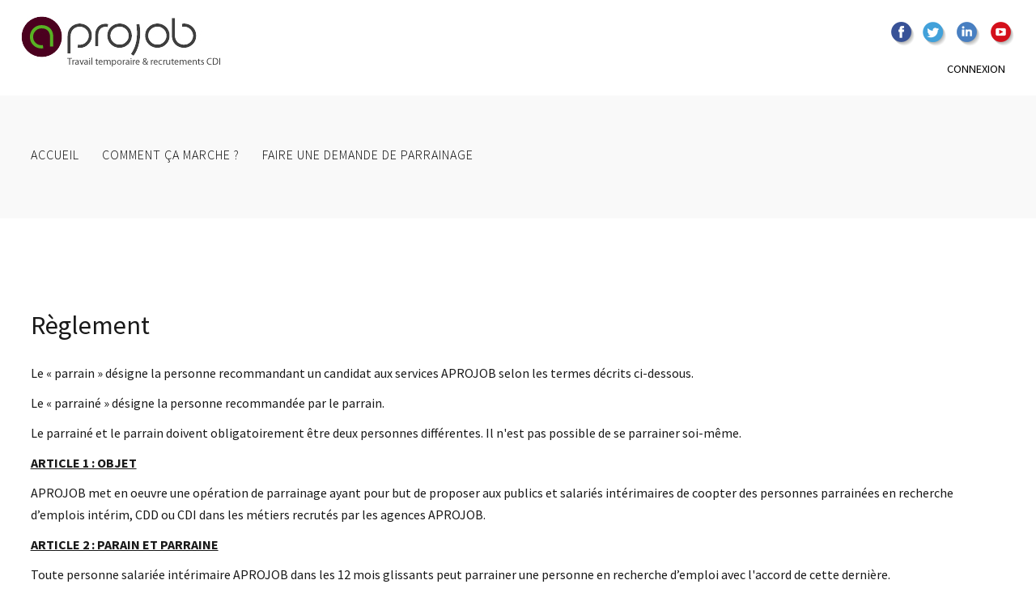

--- FILE ---
content_type: text/html; charset=utf-8
request_url: https://parrainez.avec.aprojob.com/home/frontpage/reglement
body_size: 55031
content:
<!DOCTYPE HTML>
<html xml:lang="fr-FR" lang="fr-FR"
>
<head>
<base href="https://parrainez.avec.aprojob.com/home/frontpage/reglement" />
	<meta http-equiv="content-type" content="text/html; charset=utf-8" />
	<meta name="keywords" content="dans, les, aprojob, parrainage, par, personne, parrain, 
article" />
	<meta name="author" content="Super User" />
	<meta name="description" content="Le «&amp;nbsp;parrain&amp;nbsp;» désigne la personne recommandant un candidat aux services APROJOB selon les termes décrits ci-dessous.
Le «&amp;nbsp;parrainé&amp;nbsp;» désigne la personne recommandée par le parrain.

ARTICLE 1 : OBJET
APROJOB met en oeuvre une opération de parrainage ayant pour but de proposer aux publics et" />
	<meta name="generator" content="MYOB" />
	<title>Parrainez avec APROJOB</title>
	<link href="https://parrainez.avec.aprojob.com/home/frontpage/reglement" rel="canonical" />
	<link href="/templates/storepro/favicon.ico" rel="shortcut icon" type="image/vnd.microsoft.icon" />
	<link href="/plugins/system/jce/css/content.css?aa754b1f19c7df490be4b958cf085e7c" rel="stylesheet" type="text/css" />
	<script type="application/json" class="joomla-script-options new">{"csrf.token":"b596d7b7ccfe7d54ae7db283f94749fd","system.paths":{"root":"","base":""},"system.keepalive":{"interval":840000,"uri":"\/index.php?option=com_ajax&amp;format=json"}}</script>
	<script src="/media/jui/js/jquery.min.js?900890cf0f345328eb714cf289e82cc4" type="text/javascript"></script>
	<script src="/media/jui/js/jquery-noconflict.js?900890cf0f345328eb714cf289e82cc4" type="text/javascript"></script>
	<script src="/media/jui/js/jquery-migrate.min.js?900890cf0f345328eb714cf289e82cc4" type="text/javascript"></script>
	<script src="/media/system/js/caption.js?900890cf0f345328eb714cf289e82cc4" type="text/javascript"></script>
	<script src="/media/jui/js/bootstrap.min.js?900890cf0f345328eb714cf289e82cc4" type="text/javascript"></script>
	<script src="/media/jui/js/jquery.ui.core.min.js?900890cf0f345328eb714cf289e82cc4" type="text/javascript"></script>
	<script src="/media/jui/js/jquery.ui.sortable.min.js?900890cf0f345328eb714cf289e82cc4" type="text/javascript"></script>
	<script src="https://parrainez.avec.aprojob.com/templates/storepro/js/jquery/jquery-ui-addons.js" type="text/javascript"></script>
	<script src="/media/system/js/core.js?900890cf0f345328eb714cf289e82cc4" type="text/javascript"></script>
	<!--[if lt IE 9]><script src="/media/system/js/polyfill.event.js?900890cf0f345328eb714cf289e82cc4" type="text/javascript"></script><![endif]-->
	<script src="/media/system/js/keepalive.js?900890cf0f345328eb714cf289e82cc4" type="text/javascript"></script>
	<script type="text/javascript">
jQuery(window).on('load',  function() {
				new JCaption('img.caption');
			});jQuery(function($){ initTooltips(); $("body").on("subform-row-add", initTooltips); function initTooltips (event, container) { container = container || document;$(container).find(".hasTooltip").tooltip({"html": true,"container": "body"});} });
	</script>
	<style type="text/css">.s5boxhidden{display:none;} </style>
	<script type="text/javascript" >var s5_boxeffect = "elastic";</script>
	<link rel="stylesheet" href="https://parrainez.avec.aprojob.com/modules/mod_s5_box/css/magic.css" type="text/css" />
	<script src="https://parrainez.avec.aprojob.com/modules/mod_s5_box/js/jquery.no.conflict.js" type="text/javascript"></script>
	<script src="https://parrainez.avec.aprojob.com/modules/mod_s5_box/js/s5box-css.js" type="text/javascript"></script>
	<link rel="stylesheet" href="https://parrainez.avec.aprojob.com/modules/mod_s5_box/css/s5box.css" type="text/css" />
	<style type="text/css">

.magictime {	-webkit-animation-duration: 400ms;	animation-duration: 400ms;}

#cboxOverlay {	-webkit-transition: opacity 400ms ease-in;	-moz-transition: opacity 400ms ease-in;	-o-transition: opacity 400msease-in;	transition: opacity 400ms ease-in;}

#colorbox.s5-box-effect {width:480px;}	

</style>
	<style type="text/css">

	#colorbox {		-webkit-transition: all 400ms ease-in;		-moz-transition: all 400ms ease-in;		-o-transition: all 400ms ease-in;		transition: all 400ms ease-in;	}	</style>



			<meta name="viewport"  content="width=device-width, initial-scale=1, maximum-scale=1, user-scalable=yes"/>
	
	<link href="https://parrainez.avec.aprojob.com/templates/storepro/favicon.ico" rel="shortcut icon" type="image/x-icon" />

<script type="text/javascript">
	if(jQuery().jquery=='1.11.0') { jQuery.easing['easeOutExpo'] = jQuery.easing['easeOutCirc'] };
</script>

	<link href="https://parrainez.avec.aprojob.com/templates/storepro/css/bootstrap/bootstrap-default-min.css" rel="stylesheet" type="text/css" />
	<link href="https://parrainez.avec.aprojob.com/templates/storepro/css/bootstrap/bootstrap-responsive.css" rel="stylesheet" type="text/css" />
		
	<link rel="stylesheet" href="https://parrainez.avec.aprojob.com/templates/storepro/css/font-awesome/css/font-awesome.min.css">
	
	<link rel="stylesheet" href="https://parrainez.avec.aprojob.com/templates/storepro/css/ionicons/css/ionicons.min.css">

<!-- Css and js addons for vertex features -->
	<link rel="stylesheet" type="text/css" href="//fonts.googleapis.com/css?family=Oswald" />
<style type="text/css"> /* MAX IMAGE WIDTH */img {  height:auto !important;   max-width:100% !important; -webkit-box-sizing: border-box !important; /* Safari/Chrome, other WebKit */ -moz-box-sizing: border-box !important; /* Firefox, other Gecko */ box-sizing: border-box !important; /* Opera/IE 8+ */  }#map_canvas img, .gm-style img { max-width:none !important; }.full_width { width:100% !important; -webkit-box-sizing: border-box !important; /* Safari/Chrome, other WebKit */ -moz-box-sizing: border-box !important; /* Firefox, other Gecko */ box-sizing: border-box !important; /* Opera/IE 8+ */ }.S5_submenu_itemTablet{ background:none !important; } #s5_right_wrap, #s5_left_wrap, #s5_right_inset_wrap, #s5_left_inset_wrap, #s5_right_top_wrap, #s5_left_top_wrap, #s5_right_bottom_wrap, #s5_left_bottom_wrap { width:100% !important; }   #s5_right_column_wrap { width:0% !important; margin-left:-0% !important; } #s5_left_column_wrap { width:0% !important; } #s5_center_column_wrap_inner { margin-right:0% !important; margin-left:0% !important; }  #s5_responsive_mobile_drop_down_wrap input { width:96% !important; } #s5_responsive_mobile_drop_down_search input { width:100% !important; }  @media screen and (max-width: 980px){ body { height:100% !important; position:relative !important;  padding-bottom:48px !important;  } #s5_responsive_menu_button { display:block !important; }  }  @media screen and (max-width: 970px){ #subMenusContainer .S5_subtext { width:85%; } }   #s5_responsive_mobile_sidebar { background:#414141; background: -moz-linear-gradient(top, #414141 0%, #414141 100%); background: -webkit-gradient(linear, left top, left bottom, color-stop(0%,#414141), color-stop(100%,#414141)); background: -webkit-linear-gradient(top, #414141 0%,#414141 100%); background: -o-linear-gradient(top, #414141 0%,#414141 100%); background: -ms-linear-gradient(top, #414141 0%,#414141 100%); background: linear-gradient(top, #414141 0%,#414141 100%); font-family: Oswald !important; } #s5_responsive_mobile_sidebar a, #s5_responsive_mobile_search, #s5_responsive_mobile_sidebar_login_register_wrap, #s5_responsive_mobile_sidebar_menu_wrap, .module_round_box-sidebar, .module_round_box-sidebar .s5_mod_h3, .module_round_box-sidebar .s5_h3_first, .module_round_box-sidebar .s5_h3_last, #s5_responsive_mobile_sidebar_menu_wrap h3 { color:#FFFFFF !important; font-family: Oswald !important; } .s5_responsive_mobile_sidebar_inactive .s5_responsive_mobile_sidebar_title_wrap:hover, #s5_responsive_mobile_sidebar_title_wrap_login_open, #s5_responsive_mobile_sidebar_title_wrap_register_open, #s5_responsive_mobile_sidebar_search_wrap_inner1, #s5_responsive_mobile_sidebar .first_level_li:hover { background:#303030; cursor:pointer; font-family: Oswald !important; } .s5_mobile_sidebar_h3_open, #s5_responsive_mobile_sidebar_menu_wrap h3:hover { background:#303030; cursor:pointer; } .s5_mobile_sidebar_h3_open span, #s5_responsive_mobile_sidebar_title_wrap_register_open, #s5_responsive_mobile_sidebar_title_wrap_login_open, #s5_responsive_mobile_sidebar a.s5_mobile_sidebar_active, #s5_responsive_mobile_sidebar .s5_mobile_sidebar_h3_open a { color:#fd9e21 !important; } #s5_responsive_mobile_sidebar_menu_wrap div, #s5_responsive_mobile_sidebar_login_bottom, #s5_responsive_mobile_sidebar_register_bottom { background:#2A2A2A; } #s5_responsive_mobile_sidebar_search_wrap, #s5_responsive_mobile_sidebar_login_register_wrap, #s5_responsive_mobile_sidebar_menu_wrap { border-bottom:solid 1px #555555; font-family: Oswald !important; } #s5_pos_sidebar_top, #s5_pos_sidebar_bottom { border-bottom:solid 1px #555555; } #s5_responsive_mobile_sidebar_login_bottom #modlgn-username, #s5_responsive_mobile_sidebar_login_bottom #modlgn-passwd, #s5_responsive_mobile_sidebar_register_bottom input { background:#FFFFFF; color:#666666; border:solid 1px #FFFFFF; font-family: Oswald !important; }  #s5_responsive_mobile_bottom_bar, #s5_responsive_mobile_top_bar { background:#333333; background: -moz-linear-gradient(top, #333333 0%, #333333 100%); /* FF3.6+ */ background: -webkit-gradient(linear, left top, left bottom, color-stop(0%,#333333), color-stop(100%,#333333)); /* Chrome,Safari4+ */ background: -webkit-linear-gradient(top, #333333 0%,#333333 100%); /* Chrome10+,Safari5.1+ */ background: -o-linear-gradient(top, #333333 0%,#333333 100%); /* Opera11.10+ */ background: -ms-linear-gradient(top, #333333 0%,#333333 100%); /* IE10+ */ background: linear-gradient(top, #333333 0%,#333333 100%); /* W3C */   font-family: Oswald !important; } .s5_responsive_mobile_drop_down_inner, .s5_responsive_mobile_drop_down_inner input, .s5_responsive_mobile_drop_down_inner button, .s5_responsive_mobile_drop_down_inner .button, #s5_responsive_mobile_drop_down_search .validate { font-family: Oswald !important; } .s5_responsive_mobile_drop_down_inner button:hover, .s5_responsive_mobile_drop_down_inner .button:hover, .s5_responsive_mobile_present #s5_responsive_mobile_drop_down_wrap .btn, .s5_responsive_mobile_present #s5_responsive_mobile_drop_down_wrap .btn:hover { background:#333333 !important; } #s5_responsive_mobile_drop_down_menu, #s5_responsive_mobile_drop_down_menu a, #s5_responsive_mobile_drop_down_login a { font-family: Oswald !important; color:#FFFFFF !important; } #s5_responsive_mobile_bar_active, #s5_responsive_mobile_drop_down_menu .current a, .s5_responsive_mobile_drop_down_inner .s5_mod_h3, .s5_responsive_mobile_drop_down_inner .s5_h3_first { color:#fd9e21 !important; } .s5_responsive_mobile_drop_down_inner button, .s5_responsive_mobile_drop_down_inner .button, .s5_responsive_mobile_present #s5_responsive_mobile_drop_down_wrap .btn, .s5_responsive_mobile_present #s5_responsive_mobile_drop_down_wrap .btn:hover { background:#fd9e21 !important; } #s5_responsive_mobile_drop_down_menu .active ul li, #s5_responsive_mobile_drop_down_menu .current ul li a, #s5_responsive_switch_mobile a, #s5_responsive_switch_desktop a, #s5_responsive_mobile_drop_down_wrap { color:#FFFFFF !important; } #s5_responsive_mobile_toggle_click_menu span { border-right:solid 1px #333333; } #s5_responsive_mobile_toggle_click_menu { border-right:solid 1px #333333; } #s5_responsive_mobile_toggle_click_search span, #s5_responsive_mobile_toggle_click_register span, #s5_responsive_mobile_toggle_click_login span, #s5_responsive_mobile_scroll a { border-left:solid 1px #333333; } #s5_responsive_mobile_toggle_click_search, #s5_responsive_mobile_toggle_click_register, #s5_responsive_mobile_toggle_click_login, #s5_responsive_mobile_scroll { border-left:solid 1px #333333; } .s5_responsive_mobile_open, .s5_responsive_mobile_closed:hover, #s5_responsive_mobile_scroll:hover { background:#333333; } #s5_responsive_mobile_drop_down_menu .s5_responsive_mobile_drop_down_inner, #s5_responsive_mobile_drop_down_register .s5_responsive_mobile_drop_down_inner, #s5_responsive_mobile_drop_down_login .s5_responsive_mobile_drop_down_inner, #s5_responsive_mobile_drop_down_search .s5_responsive_mobile_drop_down_inner { background:#333333; } .s5_wrap { max-width:1300px !important; }          @media screen and (min-width:580px) and (max-width: 1100px){  #s5_top_row1 .s5_float_left { width:100% !important; } }           @media screen and (min-width:580px) and (max-width: 1100px){  #s5_top_row3 .s5_float_left { width:100% !important; } }               @media screen and (min-width:580px) and (max-width: 1100px){  #s5_below_columns_inner .s5_float_left { width:100% !important; } }            @media screen and (min-width:580px) and (max-width: 850px){  #s5_bottom_row2 .s5_float_left { float:left !important; width:50% !important; } }           @media screen and (min-width:580px) and (max-width: 850px){  #s5_bottom_row3 .s5_float_left { float:left !important; width:33.3% !important; } }        #s5_below_columns_wrap1 {  background:#d9caa5 !important;   }  #s5_below_columns_wrap2 {   background-color:# !important; background-image:url(images/couple.jpg) !important; background-size: contain; background-attachment: scroll !important; background-repeat:no-repeat !important; background-position:center left;  }      #s5_menu_wrap.s5_wrap, #s5_menu_wrap.s5_wrap_fmfullwidth { -moz-opacity: 1; -khtml-opacity: 1; filter:alpha(opacity=100); opacity:1 !important; }   .s5_wrap_fmfullwidth ul.menu { width:96%;  } #s5_menu_wrap.s5_wrap_fmfullwidth {  height:72px;  width:100% !important; z-index:2; position: fixed;  top:0px !important;  margin-top:0px !important; left:0 !important; margin-left:0px !important; -webkit-backface-visibility: hidden; -webkit-transform: translateZ(2); }  .subMenusContainer, .s5_drop_down_container { position: fixed !important; } #s5_menu_wrap.s5_wrap {    height:72px;  position: fixed;  top:0px !important;  z-index:2;   margin-top:0px !important; }   #s5_menu_wrap { -webkit-transition: top 500ms ease-out; -moz-transition: top 500ms ease-out; -o-transition:top 500ms ease-out; transition: top 500ms ease-out; } #s5_menu_wrap.s5_wrap_fmfullwidth, #s5_menu_wrap.s5_wrap { top:0px; }  #s5_menu_wrap.s5_wrap, #s5_menu_wrap.s5_wrap_fmfullwidth {   background: #fff !important; /* Old browsers */ background: -moz-linear-gradient(top, #fff 0%, #fff 100%) !important; /* FF3.6+ */ background: -webkit-gradient(linear, left top, left bottom, color-stop(0%,#fff), color-stop(100%,#fff)) !important; /* Chrome,Safari4+ */ background: -webkit-linear-gradient(top, #fff 0%,#fff 100%) !important; /* Chrome10+,Safari5.1+ */ background: -o-linear-gradient(top, #fff 0%,#fff 100%) !important; /* Opera 11.10+ */ background: -ms-linear-gradient(top, #fff 0%,#fff 100%) !important; /* IE10+ */ background: linear-gradient(to bottom, #fff 0%,#fff 100%) !important; /* W3C */ filter: progid:DXImageTransform.Microsoft.gradient( startColorstr='#fff', endColorstr='#fff',GradientType=0 ) !important; /* IE6-9 */   }  #s5_menu_wrap.s5_wrap, #s5_menu_wrap.s5_wrap_fmfullwidth { -webkit-box-shadow: 0 0 5px rgba(0, 0, 0, .1); -moz-box-shadow: 0 0 5px rgba(0, 0, 0, .1); box-shadow: 0 0 5px rgba(0, 0, 0, .1); }    </style><script type="text/javascript">/*<![CDATA[*/jQuery(document).ready(function(){if(window.addEventListener){window.addEventListener('scroll',s5_fm_check_scroll_height,false);window.addEventListener('resize',s5_fm_check_scroll_height,false);}
else if(window.attachEvent){window.attachEvent('onscroll',s5_fm_check_scroll_height);window.attachEvent('onreisze',s5_fm_check_scroll_height);}
window.setTimeout(s5_fm_check_scroll_height,100);}
);var s5_menu_wrap_height=0;var s5_menu_wrap_parent_height=0;var s5_menu_wrap_parent_parent_height=0;var s5_menu_wrap_run="no";function s5_fm_check_scroll_height(){if(s5_menu_wrap_run=="no"){s5_menu_wrap_height=document.getElementById("s5_menu_wrap").offsetHeight;s5_menu_wrap_parent_height=document.getElementById("s5_menu_wrap").parentNode.offsetHeight;s5_menu_wrap_parent_parent_height=document.getElementById("s5_menu_wrap").parentNode.parentNode.offsetHeight;s5_menu_wrap_run="yes";}
var s5_fmenuheight_new = 72;
if (window.pageYOffset >= 500 - s5_fmenuheight_new){document.getElementById("s5_menu_wrap").style.top = "0px";} else {document.getElementById("s5_menu_wrap").style.top = "-500px";}
if(document.getElementById("s5_floating_menu_spacer")!=null){if (window.pageYOffset >= 500 && window.innerWidth > 980){document.getElementById("s5_floating_menu_spacer").style.height = s5_menu_wrap_height + "px";
document.getElementById("s5_menu_wrap").className = 's5_wrap_fmfullwidth';
document.getElementById("subMenusContainer").className = 'subMenusContainer';
if (s5_menu_wrap_parent_height >= s5_menu_wrap_height - 20 && s5_menu_wrap_parent_parent_height >= s5_menu_wrap_height - 20 && document.getElementById("s5_menu_wrap").parentNode.style.position != "absolute" && document.getElementById("s5_menu_wrap").parentNode.parentNode.style.position != "absolute") {document.getElementById("s5_floating_menu_spacer").style.display = "block";}}else { document.getElementById("s5_menu_wrap").className = '';	if (document.body.innerHTML.indexOf("s5_menu_overlay_subs") <= 0) {document.getElementById("subMenusContainer").className = ''; }document.getElementById("s5_floating_menu_spacer").style.display = "none";}}}
</script>
<script type="text/javascript" src="https://parrainez.avec.aprojob.com/templates/storepro/js/core/s5_flex_menu-min.js"></script>
<link rel="stylesheet" href="https://parrainez.avec.aprojob.com/templates/storepro/css/s5_flex_menu.css" type="text/css" />
<link rel="stylesheet" href="https://parrainez.avec.aprojob.com/templates/system/css/system.css" type="text/css" />
<link rel="stylesheet" href="https://parrainez.avec.aprojob.com/templates/system/css/general.css" type="text/css" />


<link href="https://parrainez.avec.aprojob.com/templates/storepro/css/template.css" rel="stylesheet" type="text/css" />



<link href="https://parrainez.avec.aprojob.com/templates/storepro/css/editor.css" rel="stylesheet" type="text/css" />

<link href="https://parrainez.avec.aprojob.com/templates/storepro/css/thirdparty.css" rel="stylesheet" type="text/css" />


<link rel="stylesheet" type="text/css" href="//fonts.googleapis.com/css?family=Source+Sans+Pro:200,300,400,600,700" />

<link href="https://parrainez.avec.aprojob.com/templates/storepro/css/multibox/multibox.css" rel="stylesheet" type="text/css" />
<link href="https://parrainez.avec.aprojob.com/templates/storepro/css/multibox/ajax.css" rel="stylesheet" type="text/css" />
<script type="text/javascript" src="https://parrainez.avec.aprojob.com/templates/storepro/js/multibox/overlay.js"></script>
<script type="text/javascript" src="https://parrainez.avec.aprojob.com/templates/storepro/js/multibox/multibox.js"></script>



	<link rel="stylesheet" type="text/css" href="https://parrainez.avec.aprojob.com/templates/storepro/css/core/s5_responsive_bars-min.css" />
	<link href="https://parrainez.avec.aprojob.com/templates/storepro/css/core/s5_responsive_hide_classes-min.css" rel="stylesheet" type="text/css" />
	<style type="text/css"> @media screen and (min-width: 650px){.s5_responsive_mobile_sidebar_show_ltr {width:400px !important;}.s5_responsive_mobile_sidebar_body_wrap_show_ltr {margin-left:400px !important;}.s5_responsive_mobile_sidebar_show_rtl {width:400px !important;}.s5_responsive_mobile_sidebar_body_wrap_show_rtl {margin-right:400px !important;}#s5_responsive_mobile_sidebar_inner1 {width:400px !important;}}</style>


	<link rel="stylesheet" type="text/css" href="https://parrainez.avec.aprojob.com/templates/storepro/css/s5_responsive.css" />
	
	

	<link rel="stylesheet" type="text/css" href="https://parrainez.avec.aprojob.com/templates/storepro/css/custom.css" />
	<script type="text/javascript">
	//<![CDATA[
				        jQuery(document).ready( function() {
		            var myMenu = new MenuMatic({
				tabletWidth:1400,
                effect:"slide & fade",
                duration:500,
                physics: 'linear',
                hideDelay:250,
                orientation:"horizontal",
                tweakInitial:{x:0, y:0},
				                                     	            direction:{    x: 'right',    y: 'down' },
				                opacity:100            });
        });		
			//]]>	
    </script>    

<!-- Info Slide Script - Called in header so css validates -->	

	

<!-- Resize column function -->	
<script type="text/javascript">//<![CDATA[
	var s5_resize_columns_browser_check = "safari";
	var s5_resize_columns = "all";
	var s5_resize_columns_delay = "500";
	var s5_resize_columns_small_tablets = "default";
//]]></script>
<script type="text/javascript" src="https://parrainez.avec.aprojob.com/templates/storepro/js/core/s5_columns_equalizer-min.js"></script>
<!-- File compression. Needs to be called last on this file -->	
<!-- The excluded files, listed below the compressed php files, are excluded because their calls vary per device or per browser. Included compression files are only ones that have no conditions and are included on all devices and browsers. Otherwise unwanted css will compile in the compressed files. -->	

<!-- Additional scripts to load inside of the header -->
<script type="text/javascript" src="https://parrainez.avec.aprojob.com/templates/storepro/js/kinetic.js"></script>


<link rel="stylesheet" type="text/css" href="//fonts.googleapis.com/css?family=Roboto:100,200,300,400,500,600,700" />

<style type="text/css">
.btn-link:hover {
color:#fd9e21;
}

.button:hover, .readmore a:hover, .readon:hover, button:hover, .s5_ls_readmore:hover, .dropdown-menu li > a:hover, .dropdown-menu li > a:focus, .dropdown-submenu:hover > a, .dropdown-menu .active > a, .dropdown-menu .active > a:hover, .nav-list > .active > a, .nav-list > .active > a:hover, .nav-pills > .active > a, .nav-pills > .active > a:hover, .btn-group.open .btn-primary.dropdown-toggle, .btn-primary:hover, .item-page .dropdown-menu li > a:hover, .blog .dropdown-menu li > a:hover, .item .dropdown-menu li > a:hover, .btn:hover, .pagenav a:hover, .s5_scrolltotop, .s5-buttonhighlight, .s5_tab_show_slides_container_wrap_outer .s5_tab_show_prev:hover, .s5_tab_show_slides_container_wrap_outer .s5_tab_show_next:hover, .jdGallery a.right:hover, .jdGallery a.left:hover, .s5_ls_search_word, #s5_categorypopup, #s5_categorybutton:hover, p.readmore a:hover, .module_round_box.highlight1, span.addtocart-button input.addtocart-button:hover, span.addtocart-button input.notify-button:hover, .cart-view button:hover, span.details-button input.details-button:hover, .control-buttons button:hover, #paymentForm button:hover  {background-color:#fd9e21 !important;}

.nav-child li.active a, .show_cart a, #s5_bottom_menu_wrap ul.menu li a:hover, #s5_bottom_menu_wrap ul.menu a:hover, #subMenusContainer li a:hover, .S5_submenu_item.active a, .s5_menu_overlay_subs #subMenusContainer li:hover a {color:#fd9e21 !important;}


#s5_bottom_row2_area_inner {border-bottom:1px solid #f2f2f2;}

.inputbox:hover, .registration input:hover, .login input:hover, .contact-form input:hover, #jform_contact_message:hover, input:hover, textarea:hover, textarea:focus, input[type="text"]:focus, input[type="password"]:focus, input[type="datetime"]:focus, input[type="datetime-local"]:focus, input[type="date"]:focus, input[type="month"]:focus, input[type="time"]:focus, input[type="week"]:focus, input[type="number"]:focus, input[type="email"]:focus, input[type="url"]:focus, input[type="search"]:focus, input[type="tel"]:focus, input[type="color"]:focus, .uneditable-input:focus, .pagination .pagination a, .module_round_box.highlight, .vmproduct .product-container:hover {border-color:#fd9e21;}


.jdGallery .slideInfoZone p, .s5_highlightfont {font-family: Roboto !important;}

body, .inputbox {font-family: 'Source Sans Pro',Helvetica,Arial,Sans-Serif ;}

.jdGallery .slideInfoZone, .s5_tab_show_slide_inner {max-width:1300px !important;}


/* k2 stuff */
div.itemHeader h2.itemTitle, div.catItemHeader h3.catItemTitle, h3.userItemTitle a, #comments-form p, #comments-report-form p, #comments-form span, #comments-form .counter, #comments .comment-author, #comments .author-homepage,
#comments-form p, #comments-form #comments-form-buttons, #comments-form #comments-form-error, #comments-form #comments-form-captcha-holder {font-family: 'Source Sans Pro',Helvetica,Arial,Sans-Serif ;}
.s5_wrap, .s5_tab_show_slide_inner {width:96%;}

#s5_loginreg, #s5_categorybutton, #s5_nav li a, .S5_parent_subtext, .jdGallery .slideInfoZone h2, .jdGallery .slideInfoZone p, #s5_bottom_row3_area1 .module_round_box h3, .btn, .button, button, .inputbox.mailchimp_signup, .module_round_box.centered h3, .s5_uppercase, #s5_countdown .text .type-time, .button, p.readmore a, a.readon, .-products .s5_tab_show_button_text, #s5_search_overlay .s5_mod_h3_outer h3, #s5_cart, span.addtocart-button input.addtocart-button, span.addtocart-button input.notify-button, .cart-view button, span.details-button input.details-button, .control-buttons button, #paymentForm button {text-transform:uppercase;}#s5_center_area2 {padding-bottom: 100px;padding-top: 100px;}





#s5_menu_wrap_outer {background-color:#;}


.module_round_box.one .s5_module_box_1 {
    background-image: url("https://parrainez.avec.aprojob.com/images/")  !important;
	background-color: #f8f8f8;
    background-position:bottom right;}

.module_round_box.two .s5_module_box_1 {
    background-image: url("https://parrainez.avec.aprojob.com/images/man.png") !important;
	background-color: #dbdbe6;
    background-position: bottom right;}

.module_round_box.three .s5_module_box_1 {
     background-image: url("https://parrainez.avec.aprojob.com/images/") !important;
	background-color: #eaeaea;
    background-position: bottom right;}

.module_round_box.four .s5_module_box_1 {
    background-image: url("https://parrainez.avec.aprojob.com/images/backpack.png") !important;
	background-color: #e0e1d9;
    background-position: bottom right;}

.module_round_box.five .s5_module_box_1 {
    background-image: url("https://parrainez.avec.aprojob.com/images/glasses.png") !important;
	background-color: #c6c1c7;
    background-position: bottom left;}

.module_round_box.six .s5_module_box_1 {
    background-image: url("https://parrainez.avec.aprojob.com/images/bags.png") !important;
	background-color: #deedda;
    background-position: bottom right;}

#s5_menu_wrap_outer {background-color:#f9f9f9;}


</style>
</head>

<body id="s5_body">

<div id="s5_scrolltotop"></div>

<!-- Top Vertex Calls -->
<!-- Call mobile sidebar -->
<div id="s5_responsive_mobile_sidebar" class="s5_responsive_mobile_sidebar_hide_ltr">
	<div id="s5_responsive_mobile_sidebar_inner1" class="s5_responsive_mobile_sidebar_light">
<div id="s5_responsive_mobile_sidebar_inner2">

		<div id="s5_responsive_mobile_sidebar_search_wrap">
	<div id="s5_responsive_mobile_sidebar_search_wrap_inner1">
	<div id="s5_responsive_mobile_sidebar_search_wrap_inner2">
		<form method="post" action="https://parrainez.avec.aprojob.com/">
		<input type="text" onfocus="if (this.value=='Recherche...') this.value='';" onblur="if (this.value=='') this.value='Recherche...';" value="Recherche..." id="s5_responsive_mobile_search" name="searchword" />
		<input type="hidden" value="search" name="task" />
		<input type="hidden" value="com_search" name="option" />
		<input type="hidden" value="1" name="Itemid" />
	</form>
	</div>
	</div>
	</div>
	<div style="clear:both"></div>
	
	
			<div id="s5_responsive_mobile_sidebar_login_register_wrap">

				<div id="s5_responsive_mobile_sidebar_login_wrap" class="s5_responsive_mobile_sidebar_inactive" style="display:none">
			<div class="s5_responsive_mobile_sidebar_title_wrap" id="s5_responsive_mobile_sidebar_title_wrap_login" onclick="s5_responsive_mobile_sidebar_login()">
			<div class="s5_responsive_mobile_sidebar_title_wrap_inner">
				<span class="s5_responsive_mobile_sidebar_title_wrap_inner">
				Connexion				</span>
			</div>
			</div>
			<div id="s5_responsive_mobile_sidebar_login_bottom" class="s5_responsive_mobile_sidebar_login_inactive">
			</div>
		<div style="clear:both"></div>
		</div>
		
						
	<div style="clear:both"></div>
	</div>
		
			<div id="s5_responsive_mobile_sidebar_menu_wrap">
			

<!--<ul class="menu">-->
<h3 class='main-menu_'><span><a   href='/' >Accueil</a></span></h3><h3 class=''><span><a   href='/comment-ca-marche/frontpage/comment-ca-marche' >Comment ça marche ?</a></span></h3><h3 class=''><span><a   href='/formulaire-parrainage?view=rsform&amp;formId=3' >Faire une demande de parrainage</a></span></h3><!--</ul>-->
		</div>
	
	
</div>
</div>
</div>
<div id="s5_responsive_mobile_sidebar_body_wrap">
<div id="s5_responsive_mobile_sidebar_body_wrap_inner">

<!-- Call top bar for mobile devices if layout is responsive -->	
	


	
		<!-- s5_responsive_mobile_top_bar_spacer must be called to keep a space at the top of the page since s5_responsive_mobile_top_bar_wrap is position absolute. -->	

		<div id="s5_responsive_mobile_top_bar_spacer"></div>



		<!-- s5_responsive_mobile_top_bar_wrap must be called off the page and not with display:none or it will cause issues with the togglers. -->

		<div id="s5_responsive_mobile_top_bar_wrap" style="margin-top:-50000px;position:absolute;z-index:20;top:0px">



			<div id="s5_responsive_mobile_top_bar" onclick="s5_responsive_mobile_sidebar()" class="s5_responsive_mobile_bar_light">



					<div id="s5_responsive_mobile_toggle_click_menu">

						<span></span>

					</div>

					

					
						<div id="s5_responsive_mobile_bar_active">

							<span>

								
							</span>

						</div>

					


				<div style="clear:both;height:0px"></div>

				

			</div>



		</div>

	


	<script type="text/javascript">

		var s5_responsive_trigger = 980;

		var s5_responsive_layout = "sidebar";

		var s5_responsive_layout_direction = "_ltr";

		var s5_responsive_menu_auto_open = "open";

	</script>

	<script type="text/javascript" src="https://parrainez.avec.aprojob.com/templates/storepro/js/core/s5_responsive_mobile_bar-min.js"></script>





<!-- Fixed Tabs -->	

<!-- Drop Down -->	

<!-- Parallax Backgrounds -->

<!-- Floating Menu Spacer -->
	
<div id="s5_floating_menu_spacer" style="display:none;width:100%;"></div>

<!-- Body Padding Div Used For Responsive Spacing -->
<div id="s5_body_padding">



	




	<!-- Header -->
		<header id="s5_header_area1">
		<div id="s5_header_area2">
		<div id="s5_header_area_inner" class="s5_wrap">
			<div id="s5_header_wrap">

							<div id="s5_logo_wrap" class="s5_logo s5_logo_image">
																	<img alt="logo" src="https://parrainez.avec.aprojob.com/images/aprojob-interim-recrutement.jpg" onclick="window.document.location.href='https://parrainez.avec.aprojob.com/'" />
																										<div style="clear:both;"></div>
				</div>
			

			<div id="s5_righttop">

													<div id="s5_language_wrap">
							<div id="s5_pos_language">
				<div class="moduletable">
			

<div class="custom"  >
	<p>&nbsp;&nbsp;&nbsp;<a href="https://www.facebook.com/aprojob.interim.cdi/" target="_blank" rel="noopener"><img src="https://www.aprojob.com/images/interim-facebook.png" alt="Interim Facebook APROJOB" width="30" height="30" /></a>&nbsp; &nbsp;<a href="https://twitter.com/APROJOB" target="_blank" rel="noopener"><img src="https://www.aprojob.com/images/interim-twitter.png" alt="Intérim Twitter APROJOB" width="30" height="30" /></a>&nbsp; &nbsp;&nbsp;<a href="https://www.linkedin.com/company/9496731" target="_blank" rel="noopener"><img src="https://www.aprojob.com/images/interim-linkedin.png" alt="Intérim Linkedin APROJOB" width="30" height="30" /></a>&nbsp; &nbsp;&nbsp;<a href="https://www.youtube.com/channel/UC1OnzVKR6V-SGdXoWzwZt6Q/videos" target="_blank" rel="noopener"><img src="https://www.aprojob.com/images/interim-youtube.png" alt="Intérim Youtube APROJOB" width="30" height="30" /></a></p></div>
		</div>
	
	</div>
					</div>
																<div style="clear:both;"></div>
				<div id="s5_loginreg">
					<div id="s5_logregtm">
																			<div id="s5_login" class="s5box_login">
								Connexion							</div>
											</div>
				</div>
				


			</div>

				<div style="clear:both; height:0px"></div>
			</div>
		</div>
		</div>
		</header>
	<!-- End Header -->


	<div id="s5_menu_wrap_outer">
			<div id="s5_menu_wrap">
					<div class="s5_wrap">


					
										<nav id="s5_menu_inner" class="s5_wrap_menu">
						<ul id='s5_nav' class='menu'><li   class=' main-menu_' ><span class='s5_level1_span1'><span class='s5_level1_span2'><a  href="/"><span onclick='window.document.location.href="/"'>Accueil</span></a></span></span></li><li   class=' ' ><span class='s5_level1_span1'><span class='s5_level1_span2'><a  href="/comment-ca-marche/frontpage/comment-ca-marche"><span onclick='window.document.location.href="/comment-ca-marche/frontpage/comment-ca-marche"'>Comment ça marche ?</span></a></span></span></li><li   class=' ' ><span class='s5_level1_span1'><span class='s5_level1_span2'><a  href="/formulaire-parrainage?view=rsform&amp;formId=3"><span onclick='window.document.location.href="/formulaire-parrainage?view=rsform&amp;formId=3"'>Faire une demande de parrainage</span></a></span></span></li></ul>					</nav>
					
										</div>


			</div>
	</div>


				<div id="s5_headerbackground"></div>
	




	<!-- Top Row1 -->
			<!-- End Top Row1 -->



	<!-- Top Row2 -->
			<!-- End Top Row2 -->



	<!-- Top Row3 -->
			<!-- End Top Row3 -->

	<!-- Above Columns Wrap -->
					<!-- End Above Columns Wrap -->

	<!-- Center area -->
				<section id="s5_center_area1" class="s5_slidesection s5_no_custom_bg">
		<div id="s5_center_area2" class="s5_no_custom_bg">
		<div id="s5_center_area_inner" class="s5_wrap">



			<!-- Columns wrap, contains left, right and center columns -->
			<section id="s5_columns_wrap" class="s5_no_custom_bg">
			<div id="s5_columns_wrap_inner" class="s5_no_custom_bg">

				<section id="s5_center_column_wrap">
				<div id="s5_center_column_wrap_inner" style="margin-left:0px; margin-right:0px;">

					
					
						<section id="s5_component_wrap">
						<div id="s5_component_wrap_inner">

							
														<main>
								<div id="system-message-container">
	</div>

<div class="item-page" itemscope itemtype="https://schema.org/Article">
	<meta itemprop="inLanguage" content="fr-FR" />
	
		
			<div class="page-header">
		<h2 itemprop="headline">
			Règlement		</h2>
							</div>
					
		
	
	
		
								<div itemprop="articleBody">
		<div class="WordSection1">
<p class="MsoNormal"><span lang="FR-CA">Le «&nbsp;parrain&nbsp;» désigne la personne recommandant un candidat aux services APROJOB selon les termes décrits ci-dessous.</span></p>
<p class="MsoNormal"><span lang="FR-CA">Le «&nbsp;parrainé&nbsp;» désigne la personne recommandée par le parrain.</span></p>
<p>Le parrainé et le parrain doivent obligatoirement être deux personnes différentes. Il n'est pas possible de se parrainer soi-même.</p>
<p class="MsoNormal"><b><span style="text-decoration: underline;"><span lang="FR-CA">ARTICLE 1 : OBJET</span></span></b></p>
<p class="MsoNormal"><span lang="FR-CA">APROJOB met en oeuvre une opération de parrainage ayant pour but de proposer aux publics et salariés intérimaires de coopter des personnes parrainées en recherche d’emplois intérim, CDD ou CDI dans les métiers recrutés par les agences APROJOB.</span></p>
<p class="MsoNormal"><b><span style="text-decoration: underline;"><span lang="FR-CA">ARTICLE 2 : PARAIN ET PARRAINE</span></span></b></p>
<p class="MsoNormal"><span lang="FR-CA">Toute personne salariée intérimaire APROJOB dans les 12 mois glissants peut parrainer une personne en recherche d’emploi avec l'accord de cette dernière.</span></p>
<p class="MsoNormal"><span lang="FR-CA">La personne parrainée accepte ce parrainage et présente une formation ou expérience dans les domaines recrutés par APROJOB. Elle n’a jamais postulé ou travaillé au sein des agences APROJOB.</span></p>
<p class="MsoNormal"><b><span style="text-decoration: underline;"><span lang="FR-CA">ARTICLE 3 : PROCESS</span></span></b></p>
<p class="MsoNormal"><span lang="FR-CA">Le parrainé ou le parrain se connectent sur le site parrainez-avec-aprojob.com pour remplir le formulaire prévu à cet effet.</span></p>
<p class="MsoNormal"><span lang="FR-CA">Chaque partie accepte nos conditions générales d’utilisation et ce règlement. Ces derniers peuvent être remis à jour à tout moment.</span></p>
<p class="MsoNormal"><b><span style="text-decoration: underline;"><span lang="FR-CA">ARTICLE 4 : CADEAUX &amp; RECOMPENSES</span></span></b></p>
<p class="MsoNormal"><span lang="FR-CA">Sera récompensé le parrain dont le parrainé a réalisé 100 heures travaillées pour APROJOB dans un délai de 120 jours suivant son inscription ou si le parrainé est embauché directement en CDD/CDI au sein d’une entreprise cliente APROJOB dans le cadre d’une prestation de recrutements validée par cette entreprise.</span></p>
<p class="MsoNormal"><span lang="FR-CA">Le parrain recevra dans les 30 jours suivants cette validation un code d’accès personnalisé lui permettant de sélectionner l’article de son choix au sein de la sélection en ligne (un article par parrainage validé). Livraison assurée en agence (à sélectionner au moment de la "commande"). Délais selon arrivages et stocks. Images non contractuelles. En cas d’indisponibilité de produit un produit comparable peut être proposé.</span></p>
<p class="MsoNormal"><b><span style="text-decoration: underline;"><span lang="FR-CA">ARTICLE 5 : AUTRES CONDITIONS </span></span></b></p>
<p class="MsoNormal"><span lang="FR-CA">La seule participation à ce parrainage valide l’acceptation intégrale du règlement.</span></p>
<p class="MsoNormal"><span lang="FR-CA">L’agence se réserve le droit d’accepter ou non l’inscription du parrainé en fonction de ses activités et besoins de recrutement clients.</span></p>
<p>APROJOB pourra stopper, renouveller ou proroger l'opération à tout moment sans dédomagement des parties prenantes.</p>
<p class="MsoNormal"><span lang="FR-CA"></span></p>
<p class="MsoNormal"><b><span style="text-decoration: underline;"><span lang="FR-CA">ARTICLE 6 : LOI INFORMATIQUE ET LIBERTÉS</span></span></b></p>
<p class="MsoNormal"><span lang="FR-CA">Les informations nominatives recueillies dans le cadre de la présente opération de parrainage sont traitées conformément à la loi du 6 janvier 1978&nbsp; “Informatique et Libertés”. Les participants valident que leurs données nominatives sont nécessaires à la prise en compte de leur participation. </span></p>
<p class="MsoNormal"><span lang="FR-CA">Les participants disposent d’un droit d’accès et de rectification de leurs données. Toute demande d’accès ou de rectification des données doit être adressée par écrit via le <a href="https://www.aprojob.com/contact-aprojob-interim" target="_blank" rel="noopener" title="contact parrainage interim">formulaire de contact</a>.</span></p>
</div> 	</div>

	
							</div>

								<div style="clear:both;height:0px"></div>
							</main>
							
							

							
						</div>
						</section>

					
					
				</div>
				</section>
				<!-- Left column -->
								<!-- End Left column -->
				<!-- Right column -->
								<!-- End Right column -->
				<div style="clear:both;height:0px;"></div>
			</div>
			</section>
			<!-- End columns wrap -->



		</div>
		</div>
		</section>
			<!-- End Center area -->


		<!-- Below Columns Wrap -->
					<!-- End Below Columns Wrap -->






	<!-- Bottom Row1 -->
			<!-- End Bottom Row1 -->

	
	<!-- Bottom Row2 -->
				<section id="s5_bottom_row2_area1" class="s5_slidesection s5_no_custom_bg">
		<div id="s5_bottom_row2_area2" class="s5_no_custom_bg">
		<div id="s5_bottom_row2_area_inner" class="s5_wrap">

			<div id="s5_bottom_row2_wrap">
			<div id="s5_bottom_row2">
			<div id="s5_bottom_row2_inner">
									<div id="s5_pos_bottom_row2_1" class="s5_float_left" style="width:25%">
						
			<div class="module_round_box_outer">

			<div class="module_round_box ">

				<div class="s5_module_box_1">
					<div class="s5_module_box_2">
												<div class="s5_outer ">
						

<div class="custom"  >
	<div class="s5_centeredicons">
<div class="s5_centeredicons_sized ion-ios-people">&nbsp;</div>
<br /><span class="s5_darkcolor"><strong>Parrainez</strong></span><br /> une nouvelle personne</div></div>
						</div>
						<div style="clear:both; height:0px"></div>
					</div>
				</div>

			</div>

			</div>

		
					</div>
				
									<div id="s5_pos_bottom_row2_2" class="s5_float_left" style="width:25%">
						
			<div class="module_round_box_outer">

			<div class="module_round_box ">

				<div class="s5_module_box_1">
					<div class="s5_module_box_2">
												<div class="s5_outer ">
						

<div class="custom"  >
	<div class="s5_centeredicons">
<div class="s5_centeredicons_sized ion-ios-book">&nbsp;</div>
<br /><span class="s5_darkcolor"><strong>Faire une demande d'inscription</strong></span><br /> via le formulaire</div></div>
						</div>
						<div style="clear:both; height:0px"></div>
					</div>
				</div>

			</div>

			</div>

		
					</div>
				
									<div id="s5_pos_bottom_row2_3" class="s5_float_left" style="width:25%">
						
			<div class="module_round_box_outer">

			<div class="module_round_box ">

				<div class="s5_module_box_1">
					<div class="s5_module_box_2">
												<div class="s5_outer ">
						

<div class="custom"  >
	<div class="s5_centeredicons">
<div class="s5_centeredicons_sized ion-ios-cart">&nbsp;</div>
<br /> <span class="s5_darkcolor"><strong>Choisissez un cadeau</strong></span><br />offert par APROJOB</div></div>
						</div>
						<div style="clear:both; height:0px"></div>
					</div>
				</div>

			</div>

			</div>

		
					</div>
				
									<div id="s5_pos_bottom_row2_4" class="s5_float_left" style="width:25%">
						
			<div class="module_round_box_outer">

			<div class="module_round_box ">

				<div class="s5_module_box_1">
					<div class="s5_module_box_2">
												<div class="s5_outer ">
						

<div class="custom"  >
	<div class="s5_centeredicons">
<div class="s5_centeredicons_sized ion-ios-home">&nbsp;</div>
<br /> <span class="s5_darkcolor"><strong>Recevez-le</strong></span><br />en agence APROJOB !</div></div>
						</div>
						<div style="clear:both; height:0px"></div>
					</div>
				</div>

			</div>

			</div>

		
					</div>
				
				
				
				<div style="clear:both; height:0px"></div>

			</div>
			</div>
			</div>

		</div>
		</div>
		</section>
			<!-- End Bottom Row2 -->



	<!-- Bottom Row3 -->
				<section id="s5_bottom_row3_area1" class="s5_slidesection s5_no_custom_bg">
		<div id="s5_bottom_row3_area2" class="s5_no_custom_bg">
		<div id="s5_bottom_row3_area_inner" class="s5_wrap">

			<div id="s5_bottom_row3_wrap">
			<div id="s5_bottom_row3">
			<div id="s5_bottom_row3_inner">

									<div id="s5_pos_bottom_row3_1" class="s5_float_left" style="width:24.1%">
						
			<div class="module_round_box_outer">

			<div class="module_round_box ">

				<div class="s5_module_box_1">
					<div class="s5_module_box_2">
												<div class="s5_outer ">
						

<div class="custom"  >
	<br /><br /><img src="http://parrainez.avec.aprojob.com/images/aprojob-interim-recrutement.jpg" alt="logo" /></div>
						</div>
						<div style="clear:both; height:0px"></div>
					</div>
				</div>

			</div>

			</div>

		
					</div>
				
				
				
									<div id="s5_pos_bottom_row3_4" class="s5_float_left" style="width:19%">
						
			<div class="module_round_box_outer">

			<div class="module_round_box ">

				<div class="s5_module_box_1">
					<div class="s5_module_box_2">
												<div class="s5_outer ">
						<ul class="nav menu mod-list">
<li class="item-760"><a href="https://www.aprojob.com/agences-interim/recrutement-rhone-alpes-auvergne" target="_blank" rel="noopener noreferrer">Nos agences APROJOB</a></li><li class="item-761"><a href="http://ce.aprojob.com/" target="_blank" rel="noopener noreferrer">CE APROJOB</a></li><li class="item-763"><a href="/home/frontpage/reglement" >Règlement</a></li><li class="item-764"><a href="/home/frontpage/reglement" >Mentions légales</a></li></ul>
						</div>
						<div style="clear:both; height:0px"></div>
					</div>
				</div>

			</div>

			</div>

		
					</div>
				
				
				
				<div style="clear:both; height:0px"></div>

			</div>
			</div>
			</div>

		</div>
		</div>
		</section>
			<!-- End Bottom Row3 -->


	<!-- Footer Area -->
		<footer id="s5_footer_area1" class="s5_slidesection">
		<div id="s5_footer_area2">
		<div id="s5_footer_area_inner" class="s5_wrap">

							<div id="s5_footer">
					<span class="footerc">
Copyright &copy; 2026.  Parrainez avec APROJOB.
 <a href="/" title="" target="blank" class="footerc"></a>
</span>
				</div>
			
							<div id="s5_bottom_menu_wrap">
							<div class="moduletable-s5_box">
			<script type="text/javascript" src="https://parrainez.avec.aprojob.com/modules/mod_s5_box/js/s5_box_hide_div.js"></script>
<script type="text/javascript">

var s5_box_speed = 400
</script>













<script type="text/javascript">

var s5box_login_innerhtml = "";

var s5box_register_innerhtml = "";

var s5box_one_innerhtml = "";

var s5box_two_innerhtml = "";

var s5box_three_innerhtml = "";

var s5box_four_innerhtml = "";

var s5box_five_innerhtml = "";

var s5box_six_innerhtml = "";

var s5box_seven_innerhtml = "";

var s5box_eight_innerhtml = "";

var s5box_nine_innerhtml = "";

var s5box_ten_innerhtml = "";

jQuery(document).ready(function() {

			

		jQuery('.cboxClose').click(function() {	jQuery('#colorbox').removeClass('magictime swashIn');	});

		jQuery('#cboxOverlay').click(function() { jQuery('#colorbox').removeClass('magictime swashIn');	});

		


		
		jQuery('.s5box_login').click(function() {	

			if (s5box_login_innerhtml == "") {

				s5box_login_innerhtml = document.getElementById("s5box_login").innerHTML;

				document.getElementById("s5box_login").innerHTML = "";

			}

			jQuery('#colorbox').addClass('magictime swashIn');	
			document.getElementById("colorbox").style.width = '480px';						

				document.getElementById("cboxContent").style.width = '480px'; 
			document.getElementById("cboxLoadedContent").innerHTML = '<div id="s5box_login">' + s5box_login_innerhtml + '</div>';	

			document.getElementById("colorbox").style.height = jQuery('#cboxLoadedContent').outerHeight() + "px";

		});		

		
		
		
		
		
		
			

			

			

					

					

				

});

</script>






<div class="s5boxhidden"><div id="s5box_login">


			<div class="module_round_box_outer">

			<div class="module_round_box ">

				<div class="s5_module_box_1">
					<div class="s5_module_box_2">
												<div class="s5_mod_h3_outer">
							<h3 class="s5_mod_h3">
																						<span class="s5_h3_first">Votre </span><span class="s5_h3_last"> compte</span>
														</h3>
													</div>
												<div class="s5_mod_h3_below" style="clear:both"></div>
												<div class="s5_outer ">
						<form action="/" method="post" id="login-form" class="form-inline">
		<div class="userdata">
		<div id="form-login-username" class="control-group">
			<div class="controls">
									<div class="input-prepend">
						<span class="add-on">
							<span class="icon-user hasTooltip" title="Identifiant"></span>
							<label for="modlgn-username" class="element-invisible">Identifiant</label>
						</span>
						<input id="modlgn-username" type="text" name="username" class="input-small" tabindex="0" size="18" placeholder="Identifiant" />
					</div>
							</div>
		</div>
		<div id="form-login-password" class="control-group">
			<div class="controls">
									<div class="input-prepend">
						<span class="add-on">
							<span class="icon-lock hasTooltip" title="Mot de passe">
							</span>
								<label for="modlgn-passwd" class="element-invisible">Mot de passe							</label>
						</span>
						<input id="modlgn-passwd" type="password" name="password" class="input-small" tabindex="0" size="18" placeholder="Mot de passe" />
					</div>
							</div>
		</div>
						<div id="form-login-remember" class="control-group checkbox">
			<label for="modlgn-remember" class="control-label">Se souvenir de moi</label> <input id="modlgn-remember" type="checkbox" name="remember" class="inputbox" value="yes"/>
		</div>
				<div id="form-login-submit" class="control-group">
			<div class="controls">
				<button type="submit" tabindex="0" name="Submit" class="btn btn-primary login-button">Connexion</button>
			</div>
		</div>
					<ul class="unstyled">
						</ul>
		<input type="hidden" name="option" value="com_users" />
		<input type="hidden" name="task" value="user.login" />
		<input type="hidden" name="return" value="aW5kZXgucGhwP0l0ZW1pZD02MTE=" />
		<input type="hidden" name="b596d7b7ccfe7d54ae7db283f94749fd" value="1" />	</div>
	</form>
						</div>
						<div style="clear:both; height:0px"></div>
					</div>
				</div>

			</div>

			</div>

		</div></div>
  





	


	









		</div>
	
				</div>
						<div style="clear:both; height:0px"></div>

		</div>
		</div>
		</footer>
	<!-- End Footer Area -->

	

	<!-- Bottom Vertex Calls -->
	<!-- Page scroll, tooltips, multibox -->	
			<div id="s5_scroll_wrap" class="s5_wrap">
			<script type="text/javascript">
/*! Jquery scrollto function */
!function(o,n){var l=function(){var l,t=n(o.documentElement),e=n(o.body);return t.scrollTop()?t:(l=e.scrollTop(),e.scrollTop(l+1).scrollTop()==l?t:e.scrollTop(l))}();n.fn.smoothScroll=function(o){return o=~~o||400,this.find('a[href*="#s5"]').click(function(t){var e=this.hash,a=n(e);location.pathname.replace(/^\//,"")===this.pathname.replace(/^\//,"")&&location.hostname===this.hostname&&a.length&&(t.preventDefault(),jQuery.fn.fullpage?jQuery.fn.fullpage.scrollPage2(a):l.stop().animate({scrollTop:a.offset().top},o,function(){location.hash=e}))}).end()}}(document,jQuery);
function initSmoothscroll(){
	jQuery('html').smoothScroll(700);
}
jQuery(document).ready(function(){
	initSmoothscroll();
});
var s5_page_scroll_enabled = 1;
function s5_page_scroll(obj){ if(jQuery.browser.mozilla) var target = 'html'; else var target='html body'; jQuery(target).stop().animate({scrollTop:jQuery(obj).offset().top},700,function(){location.hash=obj}); } 
function s5_hide_scroll_to_top_display_none() { if (window.pageYOffset < 300) { document.getElementById("s5_scrolltopvar").style.display = "none"; } }
function s5_hide_scroll_to_top_fadein_class() { document.getElementById("s5_scrolltopvar").className = "s5_scrolltop_fadein"; }
function s5_hide_scroll_to_top() {
	if (window.pageYOffset >= 300) {document.getElementById("s5_scrolltopvar").style.display = "block";
		document.getElementById("s5_scrolltopvar").style.visibility = "visible";
		window.setTimeout(s5_hide_scroll_to_top_fadein_class,300);}
	else {document.getElementById("s5_scrolltopvar").className = "s5_scrolltop_fadeout";window.setTimeout(s5_hide_scroll_to_top_display_none,300);}}
jQuery(document).ready( function() {s5_hide_scroll_to_top();});
jQuery(window).resize(s5_hide_scroll_to_top);
if(window.addEventListener) {
	window.addEventListener('scroll', s5_hide_scroll_to_top, false);   
}
else if (window.attachEvent) {
	window.attachEvent('onscroll', s5_hide_scroll_to_top); 
}
</script>
<div id="s5_scrolltopvar" class="s5_scrolltop_fadeout" style="visibility:hidden">
<a href="#s5_scrolltotop" id="s5_scrolltop_a" class="s5_scrolltotop"></a>
</div>


	
		</div>
		<!-- Start compression if enabled -->	
		

		
	
	<script type="text/javascript">
		var s5_multibox_enabled = 1;
		jQuery(document).ready(function(){
			jQuery('.s5mb').each(function(i,z){if(!z.getAttribute('rel'))z.setAttribute('rel','[me]');});
		}(jQuery));
		var s5mbox = {};
				        jQuery(document).ready(function($){
            initMultibox('.s5mb');
        });
		
			function initMultibox(mbClass){
		window.s5mbox = new multiBox({
			mbClass: mbClass,/*class you need to add links that you want to trigger multiBox with (remember and update CSS files)*/
			container: jQuery(document.body),/*where to inject multiBox*/
			path: 'https://parrainez.avec.aprojob.com/templates/storepro/js/multibox/',/*path to mp3player and flvplayer etc*/
			useOverlay: true,/*detect overlay setting*/
			maxSize: {w:600, h:400},/*max dimensions (width,height) - set to null to disable resizing*/
			movieSize: {w:400, h:300},
			addDownload: false,/*do you want the files to be downloadable?*/
			descClassName: 's5_multibox',/*the class name of the description divs*/
			pathToDownloadScript: 'https://parrainez.avec.aprojob.com/templates/storepro/js/multibox/forceDownload.asp',/*if above is true, specify path to download script (classicASP and ASP.NET versions included)*/
			addRollover: false,/*add rollover fade to each multibox link*/
			addOverlayIcon: false,/*adds overlay icons to images within multibox links*/
			addChain: false,/*cycle through all images fading them out then in*/
			recalcTop: true,/*subtract the height of controls panel from top position*/
			addTips: false,/*adds MooTools built in 'Tips' class to each element (see: http://mootools.net/docs/Plugins/Tips)*/
			autoOpen: 0/*to auto open a multiBox element on page load change to (1, 2, or 3 etc)*/
		});	}
		<!--}(jQuery));-->
				Eventx.onResizend(function(){		
			s5mbox.resize(); 
		});
			</script>







	
<!-- Additional scripts to load just before closing body tag -->
	
<!-- Info Slide script - JS and CSS called in header -->
		
<!-- Scroll Reavel script - JS called in header -->
		
	
<!-- File compression. Needs to be called last on this file -->	
		
<!-- Responsive Bottom Mobile Bar -->
	<!-- Call bottom bar for mobile devices if layout is responsive -->	


	<div id="s5_responsive_mobile_bottom_bar_outer" style="display:none">
	<div id="s5_responsive_mobile_bottom_bar" class="s5_responsive_mobile_bar_light">
		<!-- Call mobile links if links are enabled and cookie is currently set to mobile -->	
		
			<div id="s5_responsive_switch_mobile">
				<a id="s5_responsive_switch" href="/?s5_responsive_switch_sparrainezavecaprojobcom=0">Desktop Version</a>
			</div>
		

		
			<div id="s5_responsive_mobile_scroll">
				<a href="#s5_scrolltotop" class="s5_scrolltotop"></a>
			</div>
		
		<div style="clear:both;height:0px"></div>
	</div>
	</div>


<!-- Call bottom bar for all devices if user has chosen to see desktop version -->	

	
	
<!-- Closing call for mobile sidebar body wrap defined in includes top file -->
<div style="clear:both"></div>
</div>
</div>

</div>
<!-- End Body Padding -->


</body>
</html>

--- FILE ---
content_type: text/css
request_url: https://parrainez.avec.aprojob.com/templates/system/css/system.css
body_size: 719
content:
/**
 * @copyright	Copyright (C) 2005 - 2020 Open Source Matters, Inc. All rights reserved.
 * @license		GNU General Public License version 2 or later; see LICENSE.txt
 */

/* Import project-level system CSS */
@import url(../../../media/system/css/system.css);

/* Unpublished */
.system-unpublished, tr.system-unpublished {
	background: #e8edf1;
	border-top: 4px solid #c4d3df;
	border-bottom: 4px solid #c4d3df;
}

span.highlight {
	background-color:#FFFFCC;
	font-weight:bold;
	padding:1px 0;
}

.img-fulltext-float-right {
	float: right;
	margin-left: 10px;
	margin-bottom: 10px;
}

.img-fulltext-float-left {
	float: left;
	margin-right: 10px;
	margin-bottom: 10px;
}

.img-fulltext-float-none {
}

.img-intro-float-right {
	float: right;
	margin-left: 5px;
	margin-bottom: 5px;
}

.img-intro-float-left {
	float: left;
	margin-right: 5px;
	margin-bottom: 5px;
}

.img-intro-float-none {
}

--- FILE ---
content_type: text/css
request_url: https://parrainez.avec.aprojob.com/templates/storepro/css/template.css
body_size: 83186
content:
* {
  margin: 0;
  padding: 0;
}

body {
  color: #191919;
  background: #ffffff;
  font-weight: 400;
  font-size: 1em;
  overflow-x: hidden;
  letter-spacing: 0px;
  line-height: 173%;
}

body.contentpane,
body.mceContentBody {
  background: #FFFFFF;
}


/* TEMPLATE DEFAULTS
----------------------------------------------------------- */

.s5_lr_tab {
  background: url(../images/s5_lrtab.png) 5px 2px repeat-y;
  cursor: pointer;
  position: fixed;
  padding-top: 16px;
  padding-bottom: 16px;
  width: 35px;
  line-height: 35px;
  z-index: 3
}

.s5_lr_tab:hover {
  background: url(../images/s5_lrtab.png) -30px 2px repeat-y
}

.s5_lr_tab_inner {
  font-size: 12pt;
  font-weight: 400;
  width: 35px;
  float: right
}

#s5_columns_wrap {
  overflow: hidden;
  position: relative;
  width: 100%
}

#s5_columns_wrap_inner {
  width: 200%
}

#s5_center_column_wrap {
  float: left;
  left: 50%;
  position: relative;
  width: 50%
}

#s5_center_column_wrap_inner {
  left: -100%;
  overflow: hidden;
  min-height: 1px;
  position: relative
}

#s5_left_column_wrap {
  float: left;
  left: -50%;
  position: relative
}

#s5_below_body_wrap {
  margin-top: 14px
}

#s5_main_body_wrap {
  min-height: 100%;
  width: 100%
}

#s5_width_wrap {
  position: relative;
  margin-left: auto;
  margin-right: auto
}

.s5_wrap {
  margin: 0 auto
}

.s5_float_left {
  float: left
}

.s5_frontenderrormsg {
  float: left;
  height: 48px;
  margin-top: -7px;
  width: 61px;
  background: url(../images/vertex/error.png) no-repeat
}

#s5_above_body .s5_fourdivs_2 {
  padding-bottom: 15px;
  padding-right: 15px
}

#s5_below_body .s5_fourdivs_2 {
  padding-top: 15px;
  padding-right: 15px
}

#s5_above_body,
#s5_below_body {
  margin-right: -15px
}

.s5_fourdivs_title {
  margin-bottom: 8px
}

#s5_drop_down_container_inner {
  padding: 30px 24px 0 0
}

#s5_drop_down_container {
  display: none;
  overflow: hidden
}

#s5_drop_down_button {
  cursor: pointer
}

#s5_drop_down_inner .s5_fourdivs_1 {
  padding-left: 24px;
  margin-bottom: 40px
}

#s5_drop_down_inner .s5_fourdivs_title {
  margin-bottom: 14px
}

#s5_drop_down_container_inner {
  z-index: 1;
  position: relative
}

#s5_drop_down_button {
  position: relative;
  z-index: 1
}


/* END TEMPLATE DEFAULTS
----------------------------------------------------------- */

a {
  text-decoration: none;
  cursor: pointer;
}

a:hover {
  text-decoration: underline;
}

a:active {
  outline: none;
}

a:focus {
  -moz-outline-style: none;
}

h1,
h2,
h3,
h4,
h5 {
  line-height: 130%;
}

h1 {
  font-size: 2.3em;
  margin-bottom: 10px;
}

h2 {
  font-size: 3.9em;
  line-height: 61px;
  margin-bottom: 10px;
}

#s5_component_wrap_inner h2,
#s5_component_wrap_inner h1 {
  font-size: 2em;
  font-weight: 500;
}

#s5_component_wrap_inner h2 a,
#s5_component_wrap_inner h1 a {
  text-decoration: none;
  color: #1F1F1F;
}

h3 {
  font-size: 1.8em;
}

.s5_larger {
  font-size: 2.7em !important;
}

h4 {
  font-size: 1.5em;
}

h5 {
  font-size: 1.2em;
  font-weight: 500;
}

h3.s5_demo_h3 {
  background: #F3F3F3;
  font-size: 1.1em;
  font-weight: 500;
  margin-bottom: 25px;
  padding: 12px 20px;
}


/* FORM FIELDS
----------------------------------------------------------- */

fieldset {
  padding-top: 7px;
  padding-bottom: 7px;
}

#form-login fieldset {
  border: none;
  padding-top: 0px;
}

#form-login p {
  padding-top: 0px;
}

#login br {
  display: none;
}

#login .button {
  margin-top: 8px;
  margin-bottom: 8px;
}

#login ul,
#form-login ul {
  padding-top: 8px;
  padding-bottom: 8px;
}

#cboxLoadedContent #modlgn-username,
#cboxLoadedContent #modlgn-passwd,
#cboxLoadedContent #username_vmlogin,
#cboxLoadedContent #password_vmlogin {
  width: 100% !important;
}

.inputbox,
.registration input,
.login input,
.contact-form input,
#jform_contact_message,
input,
textarea,
.validate,
select,
textarea,
input[type="text"],
input[type="password"],
input[type="datetime"],
input[type="datetime-local"],
input[type="date"],
input[type="month"],
input[type="time"],
input[type="week"],
input[type="number"],
input[type="email"],
input[type="url"],
input[type="search"],
input[type="tel"],
input[type="color"],
.uneditable-input {
  border: none;
  font-size: 14px;
  padding: 10px 12px 10px 18px;
  background: #FFFFFF;
  border: solid 1px #DAD9D9;
  font-weight: 300;
  letter-spacing: 1px;
  color: #838383;
  -moz-box-sizing: border-box;
  -webkit-box-sizing: border-box;
  box-sizing: border-box;
  min-height: 40px;
}

.inputbox:hover,
.registration input:hover,
.login input:hover,
.contact-form input:hover,
#jform_contact_message:hover,
input:hover,
textarea:hover,
textarea:focus,
input[type="text"]:focus,
input[type="password"]:focus,
input[type="datetime"]:focus,
input[type="datetime-local"]:focus,
input[type="date"]:focus,
input[type="month"]:focus,
input[type="time"]:focus,
input[type="week"]:focus,
input[type="number"]:focus,
input[type="email"]:focus,
input[type="url"]:focus,
input[type="search"]:focus,
input[type="tel"]:focus,
input[type="color"]:focus,
.uneditable-input:focus {
  color: #8b8b8b !important;
  -webkit-box-shadow: 0 0 5px 1px rgba(0, 0, 0, 0.1);
  box-shadow: 0 0 5px 1px rgba(0, 0, 0, 0.1);
  -moz-box-shadow: 0 0 5px 1px rgba(0, 0, 0, 0.1);
}

.inputbox.mailchimp_signup {
  width: 35%;
}

select.inputbox {
  font-size: 14px !important;
  padding-bottom: 6px !important;
  padding-left: 16px !important;
  padding-top: 6px !important;
}

#filter-search,
select {
  font-size: 11pt!important
}

select#limit {
	width: auto;
}

label.invalid {
  color: red
}

.invalid {
  border-color: red!important
}

.tool-tip {
  float: left;
  background: #CCC;
  border: 1px solid #333;
  padding: 5px;
  color: #000;
  max-width: 200px
}

.tool-title {
  padding: 15px 0 5px;
  margin: -15px 0 0;
  font-weight: 700;
  color: #000
}

.tool-text {
  color: #000;
  margin: 0
}

#response:empty {
  padding: 0;
  margin: 0
}

#login-form .input-prepend input {
  font-size: 14px !important;
}


/* BUTTONS
----------------------------------------------------------- */

.btn,
.button,
button,
.readon,
p.readmore a,
a.k2ReadMore,
.userItemReadMore,
div.catItemCommentsLink,
.userItemCommentsLink,
a.readmore-link,
a.comments-link,
div.itemCommentsForm form input {
  padding: 13px 37px;
  margin-top: 14px;
  margin-bottom: 0px;
  font-weight: 400;
  border: none;
  color: #FFFFFF !important;
  background: #000;
  cursor: pointer;
  letter-spacing: 1px;
  text-decoration: none;
  font-size: 14px;
}

p.readmore a.btn span {
  display: none;
}

p.readmore a,
p.readmore {
  margin-top: 20px;
}

p.readmore:hover a,
.readon:hover,
.button:hover,
button:hover {
  background: #000000 !important;
  text-decoration: none;
}

.button {
  margin: 0px;
  margin-top: 0px;
  margin-right: 8px;
  color: #ffffff;
}

.btn-primary,
.pager a,
.pager a:hover,
.readon:hover {
  color: #FFFFFF !important;
}

.button:hover {
  border: none !important;
}

p.readmore a,
p.readmore {
  display: inline-block;
  margin-right: 11px;
  margin-top: 10px;
}

#pop-print {
	background: transparent;
}


/* FONT CONTROLS
----------------------------------------------------------- */

#fontControls {
  margin-bottom: -4px;
  margin-top: 11px;
  float: right;
}

#fontControls a {
  color: #333333;
}

.decreaseSize {
  font-size: 12px;
}

.increaseSize {
  font-size: 19px;
}

.resetSize {
  font-size: 16px;
  margin-left: 5px;
  margin-right: 5px;
}


/* SCROLL TO TOP
----------------------------------------------------------- */

#s5_scrolltopvar {
  bottom: 30px;
  height: 42px;
  position: fixed;
  right: 25px;
  width: 42px;
}

#s5_scrolltotop {
  height: 0;
  visibility: hidden;
}

.s5_scrolltop_fadeout {
  -moz-opacity: .0;
  -khtml-opacity: .0;
  filter: alpha(opacity=0);
  opacity: .0;
}

.s5_scrolltotop {
  height: 42px;
  width: 42px;
  display: block;
  position: fixed;
  z-index: 3;
  cursor: pointer;
  background: #fff url(../images/s5_scroll_arrow.png) no-repeat;
  background-position: 9px 10px;
}

.s5_scrolltop_fadein {
  -moz-opacity: 1 !important;
  -khtml-opacity: 1 !important;
  filter: alpha(opacity=100) !important;
  opacity: 1 !important;
}

a.s5_scrolltotop:hover {
  background-color: #626262 !important;
}


}

/* BOTTOM MENU
----------------------------------------------------------- */
#s5_bottom_row3_area2 ul.menu li {
  padding-top: 5px;
}
#s5_bottom_menu_wrap ul.menu a:hover {
  text-decoration: none;
}
#s5_bottom_menu_wrap {
  padding-top: 0px;
  padding-bottom: 10px;
  float: left !important;
}
#s5_bottom_menu_wrap ul.menu li {
  padding-right: 7px;
  padding-left: 7px;
  font-size: 1.1em;
  font-weight: 300;
  color: #b2b2b2;
  float: left;
}
#s5_bottom_menu_wrap ul.menu li a {
  font-size: 15px;
  color: #b2b2b2;
}

/* COLUMN MENU
----------------------------------------------------------- */
#s5_center_area1 .module_round_box ul.menu a {
  padding: 24px;
  padding-bottom: 6px;
  padding-top: 6px;
  display: block;
  color: #191919;
}
.module_round_box ul.menu a:hover {
  text-decoration: underline;
}
.module_round_box ul.menu ul a:hover {
  text-decoration: underline;
}
.module_round_box ul.menu ul a {
  background: none;
  padding: 6px;
  padding-left: 10px;
  border-bottom: none;
  display: block;
}
.module_round_box ul.menu ul ul a {
  font-size: 8pt;
  padding: 3px;
  padding-left: 20px;
  border-bottom: none;
  display: block;
  font-weight: normal;
}
.module_round_box ul.menu #current ul span {
  font-weight: normal;
}
.module_round_box ul.menu li {
  padding: 0px;
}
.module_round_box ul.menu li ul li {
  margin-left: 24px;
}
#s5_center_area1 .module_round_box_outer ul.menu a,
#s5_center_area1 .module_round_box_outer .separator {
  display: block;
  font-size: 1.0em;
  padding: 5px 0px;
}
#s5_center_area1 .module_round_box_outer ul.menu a:hover {
  text-decoration: none;
  color: #000000;
}
#s5_center_area1 .module_round_box_outer ul.menu ul a:hover {
  text-decoration: none;
}
#s5_center_area1 .module_round_box_outer ul.menu ul a {
  background: none;
  padding: 0 6px 0px 10px;
  border-bottom: none;
  display: block;
}
#s5_center_area1 .module_round_box_outer ul.menu ul ul a {
  border-bottom: medium none;
  display: block;
  font-size: 1em;
  font-weight: 300;
  line-height: 23px;
  padding: 0 3px 0 19px;
}
#s5_center_area1 .module_round_box_outer ul.menu #current ul span {
  font-weight: normal;
}
#s5_center_area1 .module_round_box_outer ul.menu li {
  margin-left: 9px;
  padding: 0px;
  margin-bottom: 7px;
}
#s5_center_area1 .module_round_box_outer ul.menu li a,
#s5_center_area1 .module_round_box_outer .separator {}
#s5_center_area1 .module_round_box_outer ul.menu li li a {
  -webkit-box-shadow: none;
  -moz-box-shadow: none;
  box-shadow: none;
}
#s5_center_area1 .module_round_box_outer ul.menu li ul li {
  margin-left: 24px;
}
#s5_center_area1 .module_round_box_outer .menu li img {
  margin-left: -6px;
  padding-right: 12px;
}
#s5_center_area1 .module_round_box_outer .separator .image-title {
  font-size: 1.1em;
}
#s5_center_area1 .module_round_box_outer .separator {
  display: block;
  margin-bottom: 7px;
  margin-left: 0px;
  margin-top: 5px;
}
#s5_center_area1 .module_round_box_outer ul.menu a {}
#s5_center_area1 .module_round_box_outer ul.menu ul {
  font-size: 0.9em;
  margin-top: 17px;
}
#s5_center_area1 ul.menu li ul li ul li span {
  line-height: 16px;
  padding: 0 !important;
}
#s5_center_area1 ul.menu li li a {
  color: #5d5d5d;
}
#s5_center_area1 ul.menu li img {
  display: none;
}

/* ACCORDION MENU
----------------------------------------------------------- */
.s5_accordion_menu ul li span {
  color: #000000;
  font-weight: 300;
}
.s5_accordion_menu h3.s5_am_toggler,
.s5_accordion_menu h3.s5_am_toggler a.mainlevel {
  line-height: normal !important;
  background: none !important;
  font-weight: 300;
}
.s5_accordion_menu h3.s5_am_toggler {
  border-bottom: 1px solid #f3f3f3;
  border-left: none;
  border-right: none;
}
.s5_accordion_menu h3:first-child {
  border-top: 1px solid #f3f3f3;
}
.s5_accordion_menu h3.s5_am_open a.mainlevel {
  color: #ffffff !important;
}
.s5_accordion_menu h3.s5_am_open:hover a.mainlevel {
  color: #292929 !important;
}
div.s5_accordion_menu_element li li {
  padding-left: 4px !important;
}
div.s5_accordion_menu_element li li li {
  padding-left: 12px !important;
}
div.s5_accordion_menu_element li a,
.s5_am_inner_li .separator span {
  padding-top: 4px !important;
  padding-bottom: 4px !important;
  padding-left: 7px !important;
  border-bottom: none !important;
  font-size: .9em !important;
  display: block !important;
  -webkit-transition: all 500ms ease-out;
  -moz-transition: all 500ms ease-out;
  -o-transition: all 500ms ease-out;
  transition: all 500ms ease-out;
  color: #000000 !important;
}
div.s5_accordion_menu_element li li a,
.s5_am_innermenu .s5_am_inner_li .separator span {
  background: none !important;
  padding: 0px 6px 4px 0px !important;
  font-size: 0.85em !important;
  border: none !important;
  -webkit-transition: all 500ms ease-out;
  -moz-transition: all 500ms ease-out;
  -o-transition: all 500ms ease-out;
  transition: all 500ms ease-out;
}
#current ul.s5_am_innermenu a.mainlevel {
  color: #292929 !important;
}
h3 span.s5_accordion_menu_left {
  display: block !important;
  padding: 16px 18px 6px 28px !important;
}
.s5_am_inner_li span.s5_accordion_menu_left {
  padding: 0px !important;
}
.s5_am_innermenu span.s5_accordion_menu_left {
  background: none !important;
}
.s5_accordion_menu ul li {
  padding: 0px !important;
  padding-bottom: 0px !important;
  padding-top: 0px !important;
  line-height: 16px;
}
.s5_accordion_menu {
  margin: 6px 0px 0 !important;
}
.s5_accordion_menu div {
  width: 100% !important;
}
.s5_am_innermenu img {
  display: none !important;
}
.s5_accordion_menu h3 {
  padding: 0px !important;
  -webkit-transition: all 300ms ease-out;
  -moz-transition: all 300ms ease-out;
  -o-transition: all 300ms ease-out;
  transition: all 300ms ease-out;
  color: #292929 !important;
  position: relative !important;
  width: auto !important;
  display: block !important;
  font-size: 1.0em !important;
  height: 50px !important;
}
.s5_accordion_menu h3:hover {
  background: #000000 !important;
  color: #ffffff !important;
  -webkit-transition: all 300ms ease-in;
  -moz-transition: all 300ms ease-in;
  -o-transition: all 300ms ease-in;
  transition: all 300ms ease-in;
}
.s5_accordion_menu h3:hover a {
  color: #ffffff !important;
}
.s5_accordion_menu h3.s5_am_parent span.s5_accordion_menu_left {
  cursor: pointer !important;
  background: url(../images/s5_acc_r_parent.png) no-repeat right -20px !important;
  padding-right: 24px !important;
  position: relative !important;
}
.s5_accordion_menu h3.s5_am_parent span.s5_accordion_menu_left:hover {
  background: url(../images/s5_acc_r_parent_hover.png) no-repeat right -20px !important;
}
.s5_accordion_menu h3.s5_am_open:hover span,
.s5_accordion_menu h3.s5_am_open:hover a {
  color: #ffffff;
}
.s5_accordion_menu h3.s5_am_open span.s5_accordion_menu_left {
  background: url(../images/s5_acc_r_parent_hover.png) no-repeat right -20px !important;
}
.s5_accordion_menu h3.s5_am_open span.s5_accordion_menu_left:hover {
  background: url(../images/s5_acc_r_parent_hover.png) no-repeat right -20px !important;
}
.s5_accordion_menu h3.s5_am_not_parent span.s5_accordion_menu_left {
  background: none !important;
}
.s5_accordion_menu h3.s5_am_toggler.s5_am_open.s5_am_parent,
.s5_accordion_menu h3.s5_am_toggler.s5_am_open.s5_am_not_parent {
  background: #000000 !important;
}
.s5_accordion_menu h3.s5_am_not_parent {
  cursor: pointer !important;
}
.s5_accordion_menu h3.s5_am_toggler div {
  margin: 0px !important;
  padding: 0px !important;
}
.s5_accordion_menu h3.s5_am_toggler a.mainlevel {
  width: auto !important;
  border: none !important;
  padding: 0px !important;
  color: #292929;
  margin: 0px !important;
}
.s5_accordion_menu h3.s5_am_toggler:hover a.mainlevel {
  color: #ffffff;
  text-decoration: none;
}
div.s5_accordion_menu_element li {
  list-style-image: none !important;
  list-style-position: outside !important;
  list-style-type: none !important;
}
div.s5_accordion_menu_element {
  width: auto !important;
}
.s5_accordion_menu #s5_am_parent_div_current,
.s5_accordion_menu .s5_accordion_menu_element {
  background: none !important;
}
ul.s5_am_innermenu {
  padding: 19px 8px 8px 11px !important;
  margin-bottom: 0px !important;
  margin-left: 20px !important;
  margin-top: 0px !important;
}
ul.s5_am_innermenu a:hover {
  color: #000000 !important;
  text-decoration: underline !important;
  -webkit-transition: all 300ms ease-in;
  -moz-transition: all 300ms ease-in;
  -o-transition: all 300ms ease-in;
  transition: all 300ms ease-in;
}
.s5_accordion_menu h3.s5_am_parent {
  padding-right: 0px !important;
}
.s5_accordion_menu h3 span img {
  padding-top: 2px;
  margin-left: -6px;
}

/* BODY ELEMENTS
----------------------------------------------------------- */
#s5_loginreg {
  font-size: .9em;
  margin-top: 18px;
}
#s5_loginreg,
#s5_register,
#s5_login {
  float: right;
}
#s5_login {
  cursor: pointer;
  height: 11px;
  line-height: 10px;
  padding-right: 12px;
  color: #000;
}
#s5_register {
  color: #000;
  cursor: pointer;
  height: 11px;
  line-height: 10px;
  padding-left: 12px;
}
#s5_logo_wrap {
  float: left;
  padding-top: 20px;
  cursor: pointer;
}
.s5_logo_css img {
  float: left;
}
#s5_language_wrap {
  margin-top: 10px;
  float: right;
}
#s5_header_wrap {
  background: #fff;
  min-height: 118px;
}
#s5_righttop {
  margin-top: 12px;
  float: right;
}
#s5_menu_wrap_outer,
#s5_floating_menu_spacer {
  position: absolute;
  width: 100%;
  z-index: 2;
}
#s5_menu_wrap_outer {
  padding-bottom: 50px;
  margin-bottom: -86px;
  min-height: 86px;
}
#s5_floating_menu_spacer {
  margin-bottom: -28px;
}
#s5_categorybutton {
  padding: 8px 22px;
  margin-right: 42px;
  font-size: 0.9em;
  font-weight: 400;
  color: #fff;
  position: relative;
  display: inline-flex;
  cursor: pointer;
  background: #000;
  z-index: 0;
}
#s5_categorypopup {
  background: #333;
  margin-left: -22px;
  opacity: 0;
  position: absolute;
  top: 0;
  z-index: 1;
  width: 100%;
}
.s5_categorypopup_active {
  height: auto;
  padding-bottom: 18px;
  opacity: 0.9 !important;
}
.s5_categorypopup_notactive {
  height: 0px;
  opacity: 0.0;
}
#s5_categorypopup_in {
  padding-left: 23px;
  padding-top: 8px;
}
#s5_categorypopup_in li {
  list-style: outside none none;
}
#s5_categorypopup_in li ul {
  display: none;
  -moz-opacity: 0;
  -khtml-opacity: 0;
  filter: alpha(opacity=0);
  opacity: 0;
  height: auto;
}
#s5_categorypopup_in li:hover ul {
  -moz-opacity: 1;
  -khtml-opacity: 1;
  filter: alpha(opacity=100);
  opacity: 1;
  background: #333 none repeat scroll 0 0;
  display: block;
  left: 233px;
  margin-top: -48px;
  padding: 21px;
  position: absolute;
  width: 204px;
}
#s5_categorybutton,
#s5_menu_wrap_inner {
  float: left;
}
#s5_categorybutton {
  letter-spacing: 1px;
  margin-top: 26px;
}
ul#s5_nav {
  margin-top: 30px;
}
#s5_categorypopup #s5_categorypopup_in {
  display: none;
  height: 20px;
}
#s5_categorypopup.s5_categorypopup_active #s5_categorypopup_in {
  display: block;
  height: auto !important;
}
.s5_caticon {
  display: inline-block;
  font-size: 2em;
  margin-right: 22px;
  margin-top: 0px;
}
.s5_cattop {
  position: absolute;
}
#s5_footer_area_inner {
  padding-top: 25px;
  margin-top: 55px;
  margin-bottom: 32px;
  border-top: 1px solid #f2f2f2;
}
#s5_footer {
  color: #b2b2b2;
  font-size: 14px;
  float: right;
}
#s5_bottom_row2_inner .module_round_box_outer,
#s5_bottom_row2_inner .module_round_box {
  margin-right: 0px;
  margin-left: 0px;
  color: #b2b2b2;
}
#s5_bottom_row2_inner .s5_float_left {
  margin-left: -1px;
  border-right: 1px solid #e5e5e5;
}
#s5_pos_bottom_row2_4 {
  border: none !important;
}
#s5_bottom_row2_inner:last-child {
  border-right: 1px solid #fff !important;
}
#s5_bottom_row2_inner div div div {
  border: none;
}
#s5_bottom_row2_inner .s5_module_box_2 {
  padding: 45px;
}
.s5_darkcolor {
  color: #333333;
}
#s5_bottom_row3_area1 .module_round_box h3 {
  margin-bottom: 25px;
  font-size: 1.1em;
}
#s5_bottom_row3_area1 .module_round_box .s5_h3_first,
#s5_bottom_row3_area1 .module_round_box h3 {
  color: #333333;
}
#s5_bottom_row3_area1 .module_round_box a {
  color: #999999;
}
.s5_tab_show_slides_container_wrap_outer .s5_tab_show_prev,
.s5_tab_show_slides_container_wrap_outer .s5_tab_show_next,
.jdGallery a.right,
.jdGallery a.left {
  -webkit-box-shadow: 0 3px 4px 1px rgba(0, 0, 0, 0.1);
  box-shadow: 0 3px 4px 1px rgba(0, 0, 0, 0.1);
  -moz-box-shadow: 0 3px 4px 1px rgba(0, 0, 0, 0.1);
}
#s5_below_columns_wrap1 .module_round_box,
#s5_below_columns_wrap1 {
  color: #fff;
}
.s5_40percent {
  width: 40%;
}
.s5_50percent {
  width: 50%;
}
.s5_60percent {
  width: 60%;
}
.s5_70percent {
  width: 70%;
}
.s5_smaller {
  display: block;
  margin-bottom: -6px;
  font-weight: 300;
  font-size: 1.3em;
}
.s5_subtext_italic {
  position: relative;
  top: -17px;
}
#s5_cart {
  float: right;
  font-size: .9em;
  margin-top: 29px;
}
#s5_carticon {
  font-size: 1.2em;
  padding-right: 7px;
  float: left;
}
.s5_alignright {
  text-align: right;
}
#s5_headerbackground {
  height: 154px;
}
.module_round_box.one .s5_module_box_1,
.module_round_box.two .s5_module_box_1,
.module_round_box.three .s5_module_box_1,
.module_round_box.four .s5_module_box_1,
.module_round_box.five .s5_module_box_1,
.module_round_box.six .s5_module_box_1 {
  background-attachment: scroll !important;
  background-repeat: no-repeat !important;
  background-size: contain;
}

/* MODULE STYLES
----------------------------------------------------------- */
#s5_above_body,
#s5_below_body {
  margin-right: -12px;
}
#s5_above_body .moduletable {
  margin-bottom: 20px;
  padding-right: 12px;
}
#s5_below_body .moduletable {
  margin-top: 20px;
  padding-right: 12px;
}
.module_round_box h3 {
  font-size: 1.3em;
  margin-bottom: 20px;
  margin-top: 3px;
  color: #000000;
}
#s5_right_column_wrap .module_round_box h3.s5_mod_h3,
#s5_left_column_wrap .module_round_box h3.s5_mod_h3 {
  font-weight: 400;
  margin-bottom: 44px;
}
.module_round_box .s5_h3_first {
  color: #000000;
}
.module_round_box {
  text-shadow: none;
  color: #000000;
  margin-left: 7px;
  margin-right: 7px;
}
.module_round_box a {
  color: #000000;
}
.module_round_box_inner {
  padding: 0px;
}
#s5_drop_down_wrap .module_round_box {
  margin-bottom: 35px;
}

/* -centered */
.module_round_box.centered h3 {
  font-size: 1.8em;
  font-weight: 600;
  text-align: center;
  margin-bottom: 40px;
  padding-bottom: 35px;
  background: url(../images/h3line.jpg) no-repeat scroll center 68px;
}

/* one */
.module_round_box.one {
  margin-left: 0;
  margin-right: 0;
}
.module_round_box.one h3,
.module_round_box.one .s5_h3_first {
  color: #000;
}
.module_round_box.one .s5_module_box_1 {
  min-height: 160px;
  padding: 60px;
}

/* two */
.module_round_box.two {
  margin-left: 0;
  margin-right: 0;
}
.module_round_box.two h3,
.module_round_box.two .s5_h3_first {
  color: #000;
}
.module_round_box.two .s5_module_box_1 {
  min-height: 160px;
  padding: 60px;
}

/* three */
.module_round_box.three {
  margin-left: 0;
  margin-right: 0;
}
.module_round_box.three h3,
.module_round_box.three .s5_h3_first {
  color: #000;
}
.module_round_box.three .s5_module_box_1 {
  min-height: 160px;
  padding: 60px;
}

/* four */
.module_round_box.four {
  margin-left: 0;
  margin-right: 0;
}
.module_round_box.four h3,
.module_round_box.four .s5_h3_first {
  color: #000;
}
.module_round_box.four .s5_module_box_1 {
  min-height: 190px;
  padding: 60px;
}

/* five */
.module_round_box.five {
  margin-left: 0;
  margin-right: 0;
}
.module_round_box.five h3,
.module_round_box.five .s5_h3_first {
  color: #000;
}
.module_round_box.five .s5_module_box_1 {
  min-height: 190px;
  padding: 60px;
}

/* six */
.module_round_box.six {
  background: #deedda;
  margin-left: 0;
  margin-right: 0;
}
.module_round_box.six h3,
.module_round_box.six .s5_h3_first {
  color: #000;
}
.module_round_box.six .s5_module_box_1 {
  min-height: 190px;
  padding: 60px;
}
.module_round_box_outer {
  position: relative;
  overflow: hidden;
}

/* dark */
.module_round_box.dark {
  background: #333333 none repeat scroll 0 0;
  color: #fff;
  padding: 40px;
}
.module_round_box.dark h3,
.module_round_box.dark .s5_h3_first {
  color: #fff;
}

/* highlight1 */
.module_round_box.highlight1 {
  background: #333333 none repeat scroll 0 0;
  color: #fff;
  padding: 40px;
}
.module_round_box.highlight1 h3,
.module_round_box.highlight1 .s5_h3_first {
  color: #fff;
}

/* border */
.module_round_box.border {
  border: 3px #000 solid;
  color: #000;
  padding: 40px;
}
.module_round_box.border h3,
.module_round_box.border .s5_h3_first {
  color: #000;
}

/* gray */
.module_round_box.gray {
  background: #f8f8f8 none repeat scroll 0 0;
  padding: 40px;
}
.module_round_box.gray h3,
.module_round_box.gray .s5_h3_first {
  color: #000;
}

/* SPACING AND ALIGNMENT
----------------------------------------------------------- */
.module_round_box_outer,
#s5_component_wrap,
#s5_center_area .moduletable,
.module_round_box_outer-none {
  margin-left: 12px;
  margin-right: 12px;
}
#s5_pos_custom_2,
#s5_top_row2_area_inner,
#s5_above_columns_inner,
#s5_bottom_row1_area2 {
  padding-bottom: 100px;
  padding-top: 100px;
}
#s5_bottom_row2_area_inner {
  padding-top: 100px;
  padding-bottom: 70px;
}
#s5_bottom_row3_area_inner {
  padding-top: 70px;
}
#s5_top_row1_area1 .module_round_box_outer,
#s5_top_row3_area1 .module_round_box_outer {
  margin-left: 0px;
  margin-right: 0px;
}
#s5_below_columns_wrap2 {
  padding-bottom: 130px;
  padding-top: 130px;
}
#s5_right_column_wrap .module_round_box,
#s5_left_column_wrap .module_round_box {
  margin-bottom: 60px;
}
#s5_breadcrumb_wrap {
  margin-top: 80px;
}

/* GLOBAL CSS
----------------------------------------------------------- */
.s5_pricetable_column.recommended,
.s5_pricetable_column,
div.catItemReadMore,
.userItemReadMore,
div.catItemCommentsLink,
.userItemCommentsLink,
a.readmore-link,
a.comments-link,
div.itemCommentsForm form input#submitCommentButton,
#middle_content .s5_imagerot_wrap img,
#s5_bottom_menu_wrap ul.menu a,
#s5_footer a,
#s5_bottom_row3_area2 .module_round_box ul.menu a,
.s5_va_active span.s5_va_h3_inner_span,
.s5_va_inactive span.s5_va_h3_inner_span,
#s5_top_menu ul li a,
.s5_rowselector,
.S5_menu_module_group img,
#s5_scrolltopvar,
#s5_top_menu_wrap li a,
#s5_is_leftarrow,
#s5_is_rightarrow,
.S5_parent_subtext,
.S5_submenu_item,
.S5_subtext,
.inputbox,
.registration input,
.login input,
.contact-form input,
#jform_contact_message,
input,
.s5_scrolltop_fadeout,
.s5_scrolltop_fadein,
.dropdown-menu li > a:hover,
.dropdown-menu li > a:focus,
.dropdown-submenu:hover > a,
.dropdown-menu .active > a,
.dropdown-menu .active > a:hover,
.nav-list > .active > a,
.nav-list > .active > a:hover,
.nav-pills > .active > a,
.nav-pills > .active > a:hover,
.btn-group.open .btn-primary.dropdown-toggle,
.btn-primary:hover,
.btn-primary,
.item-page .dropdown-menu li > a:hover,
.blog .dropdown-menu li > a:hover,
.item .dropdown-menu li > a:hover,
#searchForm .btn-toolbar .btn,
#cboxLoadedContent input,
.s5_button,
#cboxContent,
#s5_qc_security_img,
.MultiBoxContainer,
.module_round_box-gray,
.module_round_box-outlined,
h3.s5_demo_h3,
.pages_highlight_box,
textarea,
.validate,
.faq_question,
.ourteam_roundimage_inner,
.ourteam_roundimage_hover,
.module_round_box-highlight1,
.module_round_box-highlight2,
.module_round_box-dark,
ul.dropdown-menu.actions,
.chzn-container .chzn-results li:hover,
.chzn-container-single .chzn-single,
#s5_nav li:hover span.s5_level1_span1,
#s5_nav li.mainMenuParentBtnFocused,
#s5_nav li.mainMenuParentBtnFocused span.s5_level1_span1,
#login-form li:nth-child(3n+0) a,
.s5_highlight1,
a.k2ReadMore,
#s5_categorybutton,
#s5_categorypopup,
#s5_categorypopup_in li ul {
  -moz-border-radius: 3px;
  -webkit-border-radius: 3px;
  border-radius: 3px;
}
.s5_button,
.s5_button_highlight,
p.readmore a,
#cboxLoadedContent input.button,
.article-info dd,
.s5_accordion_menu h3.s5_am_parent,
.s5_accordion_menu h3.s5_am_not_parent,
.btn.dropdown-toggle {
  -moz-border-radius: 3px !important;
  -webkit-border-radius: 3px !important;
  border-radius: 3px !important;
}
.s5_scrolltotop {
  -moz-border-radius: 3px;
  -webkit-border-radius: 3px;
  border-radius: 3px;
}
.s5_roundedimage,
.s5_roundimage_inner,
.button,
li.pagenav-prev a,
li.pagenav-next a,
input#mod-search-searchword,
#s5_ls_outer_wrap .s5_ls_readmore,
.pagination span.s5_pagespan span,
.pagination span.s5_pagespan a,
#s5_inquirybox,
#s5_button_frame ul li,
p.readmore a,
a.readon,
.s5_buttoncenter .button,
.pager a,
.btn,
.btn:hover {
  -moz-border-radius: 3px;
  -webkit-border-radius: 3px;
  border-radius: 3px;
}
.s5_tab_show_slides_container_wrap_outer .s5_tab_show_prev,
.s5_tab_show_slides_container_wrap_outer .s5_tab_show_next,
.-testimonial .s5_tab_show_button_img,
.-testimonial .s5_tab_show_slide_button_inactive,
.-testimonial .s5_tab_show_slide_button_active,
.jdGallery a.right,
.jdGallery a.left,
.jdGallery .carousel .carouselInner .thumbnail,
.jdExtCarousel .carouselInner .thumbnail {
  -moz-border-radius: 100px;
  -webkit-border-radius: 100px;
  border-radius: 100px;
}
#s5_inquiryboxopen,
#s5_inquiryboxopentitle {
  -moz-border-radius: 12px 12px 0 0;
  -webkit-border-radius: 12px 12px 0 0;
  border-radius: 12px 12px 0 0;
}
#s5_responsive_mobile_bottom_bar .s5_scrolltotop {
  -moz-border-radius: 0px !important;
  -webkit-border-radius: 0px !important;
  border-radius: 0px !important;
}
.button,
p.readmore a,
a.readon,
div.catItemReadMore,
.userItemReadMore,
div.catItemCommentsLink,
.userItemCommentsLink,
a.readmore-link,
a.comments-link,
div.itemCommentsForm form input#submitCommentButton,
#s5_login,
#s5_register,
#s5_bottom_menu_wrap ul.menu a,
#s5_footer a,
.s5_scrolltotop,
.jdGallery .carousel .carouselInner .thumbnail,
.jdExtCarousel .carouselInner .thumbnail,
#s5_bottom_row3_area2 .module_round_box ul.menu a,
.s5_va_active span.s5_va_h3_inner_span,
.s5_va_inactive span.s5_va_h3_inner_span,
#s5_top_menu ul li a,
a,
.s5_rowselector,
.S5_menu_module_group img,
input#mod-search-searchword,
.s5_scrolltotop,
#s5_cartbutton,
.jdGallery a.left,
.jdGallery a.right,
#s5_scrolltopvar,
#s5_top_menu_wrap li a,
#s5_is_leftarrow,
#s5_is_rightarrow,
.S5_parent_subtext,
.S5_submenu_item,
.S5_subtext,
.inputbox,
.registration input,
.login input,
.contact-form input,
#jform_contact_message,
input,
.s5_scrolltop_fadeout,
.s5_scrolltop_fadein,
.dropdown-menu li > a:hover,
.dropdown-menu li > a:focus,
.dropdown-submenu:hover > a,
.dropdown-menu .active > a,
.dropdown-menu .active > a:hover,
.nav-list > .active > a,
.nav-list > .active > a:hover,
.nav-pills > .active > a,
.nav-pills > .active > a:hover,
.btn-group.open .btn-primary.dropdown-toggle,
.btn-primary:hover,
.btn-primary,
.item-page .dropdown-menu li > a:hover,
.blog .dropdown-menu li > a:hover,
.item .dropdown-menu li > a:hover,
#searchForm .btn-toolbar .btn,
#cboxLoadedContent input,
#s5_nav li:hover,
#s5_nav li,
button,
button:hover,
.letter_div_m a:hover,
.letter_div_m a,
#items_imageleft,
#items_imageright,
.s5_button,
#s5_nav li span.s5_level1_span1,
.s5_scrolltotop,
a.readon,
p.readmore a,
#s5_custom2 .module_round_box-bigtitle_dark h3.s5_mod_h3,
#s5_custom2 .module_round_box-bigtitle_light h3.s5_mod_h3,
textarea,
a.btn,
p.readmore a.btn,
.circle_table_icons,
.inputbox:hover,
.registration input:hover,
.login input:hover,
.contact-form input:hover,
#jform_contact_message:hover,
input:hover,
textarea:hover,
.s5_categorypopup_active,
#s5_categorybutton {
  -webkit-transition: all 200ms ease-in 0s;
  -moz-transition: all 200ms ease-in 0s;
  -o-transition: all 200ms ease-in 0s;
  transition: all 200ms ease-in 0s;
}
#s5_responsive_mobile_scroll .s5_scrolltotop {
  -moz-border-radius: 0px;
  -webkit-border-radius: 0px;
  border-radius: 0px;
  margin-top: 19px !important;
}

/* LOGIN
----------------------------------------------------------- */
#login-form input {
  display: block;
  width: 100%;
}
#login-form #modlgn-remember {
  width: auto;
}
#login-form button {
  display: block;
  clear: both;
  margin-bottom: 12px;
}
#login-form .control-label {
  margin-top: 14px;
}
#login-form a:hover {
  text-decoration: underline;
}

/* MOBILE BAR
----------------------------------------------------------- */
#s5_responsive_mobile_bar_active {
  padding-top: 12px !important;
}

/* PAGINATION
----------------------------------------------------------- */
.pagination .pagination,
p.counter,
.pagination span.s5_pagespan a,
.pagination span.s5_pagespan a:hover {
  -webkit-transition: all 200ms ease-in 0s;
  -moz-transition: all 200ms ease-in 0s;
  -o-transition: all 200ms ease-in 0s;
  transition: all 200ms ease-in 0s;
}
.pagenav a {
  padding: 8px;
  background: #000;
  padding-left: 20px;
  padding-right: 20px;
  -webkit-transition: all 200ms ease-out;
  -moz-transition: all 200ms ease-out;
  -o-transition: all 200ms ease-out;
  transition: all 200ms ease-out;
}
.pagination .counter {
  margin-left: auto;
  margin-right: auto;
  text-align: center;
  float: none;
  padding: 0px;
  margin: 0px;
  margin-bottom: 20px;
  font-size: 0.9em;
}
.pagenav {
  padding-top: 40px;
  padding-bottom: 0px;
}
.pagination {
  padding-top: 30px;
  padding-bottom: 40px;
}
.s5_negative_margin_content .pagination {
  padding-bottom: 66px;
  padding-top: 20px;
}
.pagination {
  text-align: center;
  margin: 0px;
}
.pagination .pagination {
  text-align: center;
  padding-top: 0px !important;
  padding-bottom: 0px !important;
}
.pagination .pagination a,
.pagination .pagination span {
  padding: 0px;
  margin: 0px;
  padding: 2px !important;
  padding-left: 13px !important;
  padding-right: 13px !important;
  margin-left: 4px;
  margin-right: 4px;
  font-size: 0.9em;
  color: #000000;
  background: #FFFFFF;
  border: solid 1px #E1E0E0;
  display: inline-block;
  margin-bottom: 8px;
}
.pagination .pagination a {
  color: #FFFFFF;
}
.pagination .pagination a:hover {
  text-decoration: none;
}
.pagination a {
  background: #000 !important;
  border: 1px solid #000 !important;
}

/* CONTENT STYLE
----------------------------------------------------------- */
.article-info dt,
.article-info dd {
  font-size: 0.9em;
  display: inline-block;
  margin-right: 14px;
}
ul.tags {
  margin: 0px;
}
ul.tags li {
  display: inline;
  margin: 5px;
  list-style: none;
}
.article-info dd,
.article-info dt {
  font-size: 1.1em;
  line-height: 170%
}
.article-info {
  margin-bottom: 9px;
  margin-top: 0px;
}
.article-info-term {
  display: none;
}
.search #searchForm fieldset.word label {
  margin-right: 10px;
}
.search #searchForm fieldset.word input {
  width: 50%;
}
.search #searchForm fieldset.word {
  margin-bottom: 50px;
  text-align: center;
}
.search fieldset.phrases legend,
.search fieldset.only legend {
  color: #7d7d7d;
}
.search fieldset.phrases,
.search fieldset.only {
  margin-bottom: 13px;
}
.dropdown-menu,
.btn {
  border: none !important;
}
.article_column {
  float: left;
}
.item-separator {
  display: block;
  clear: both;
  margin-bottom: 50px;
}
.item-page,
.category-desc {
  margin-bottom: 34px;
  clear: both;
}
.item-page {
  margin-bottom: 0px;
}
.article_separator {
  display: none;
}
.article-info {
  font-size: 0.9em;
  font-style: normal;
  margin-bottom: 30px;
}
.blog-featured .article-info {
  margin-top: -8px;
  margin-bottom: 14px;
}
.article-info-term {
  display: none;
}
.article_column .contentpaneopen {
  padding-right: 15px;
}
.buttonheading {
  float: right;
  padding-right: 5px;
}
.contentpane ul li {
  text-align: left;
}
.sectiontableheader {
  text-align: left;
  font-weight: bold;
  padding: 5px;
}
legend.sectiontableheader {
  background: none;
}
.sectiontableheader th {
  padding-left: 8px;
  padding-right: 8px;
}
.sectiontableentry1,
.sectiontableentry2 {
  padding-bottom: 5px;
}
td {
  padding-bottom: 0px;
  padding-top: 0px;
}
table.searchintro {
  padding: 10px 0;
  width: 80%;
}
tr.sectiontableentry1 td {
  padding: 2px;
}
tr.sectiontableentry2 td {
  padding: 2px;
}
.sectiontableheader {
  line-height: 29px;
  padding: 0pt 10px;
}
.sectiontableentry1 {
  font-size: 9pt;
  padding: 7px;
  background: #ECECEC;
}
.sectiontableentry2 {
  font-size: 9pt;
  padding: 7px;
}
ul.actions li {
  float: right;
  padding-left: 8px;
  list-style: none;
}
.img-intro-left,
.img-fulltext-left {
  float: left;
}
.img-intro-right,
.img-fulltext-right {
  float: right;
}
#s5_component_wrap ul.actions {
  margin-left: 0px;
}
#s5_component_wrap ul.pagenav {
  margin: 0px;
}
ul.actions i {
  display: none;
}
.calendar .button {
  color: #000000 !important;
  background: none !important;
  display: table-cell !important;
  padding: 2px !important;
}
.btn.dropdown-toggle,
.btn.dropdown-toggle:hover {
  padding: 9px;
  margin: -6px 0 0 !important;
  background: none !important;
  border: none;
  font-size: 14px;
  line-height: 1;
  min-width: 1px;
}
.btn .caret {
  margin-left: 5px;
  margin-top: 6px;
}
.btn-group.open .dropdown-toggle {
  -webkit-box-shadow: none;
  -moz-box-shadow: none;
  box-shadow: none;
}
.dropdown-menu {
  border: none;
}
.dropdown-menu span {
  margin-right: 8px;
}
.item-page .dropdown-toggle,
.blog .dropdown-toggle,
.item .dropdown-toggle {
  background: #FFFFFF !important;
  -webkit-box-shadow: none;
  -moz-box-shadow: none;
  box-shadow: none;
}
.page-header {
  border: medium none;
  margin: 0 0 10px;
  padding: 0;
}
.item,
.items-leading {
  margin-bottom: 60px !important;
}
.article-info dt,
.article-info dd {
  display: inline-block;
  font-size: 0.95em;
  margin-right: 14px;
}
.items-more ol {
  margin: 0px;
}
.pull-left.item-image,
.item .pull-right.item-image {
  float: none;
}
.item-page .item-image {
  margin-bottom: 25px;
}

/* MISCELLANEOUS
----------------------------------------------------------- */
legend {
  border: none !important;
}
.moduletable .breadcrumb,
.module_round_box_outer .breadcrumb {
  background: rgba(0, 0, 0, 0) none repeat scroll 0 0;
  box-shadow: none;
  padding: 0px;
  margin: 0px;
}
.module_round_box_outer ul li a,
.module_round_box_outer ul.menu li span {
  padding-bottom: 6px;
  margin-bottom: 6px;
  display: block;
  line-height: 15px;
}
.s5_module_box_1 ul.menu ul a span {
  margin: 0px;
  padding: 0px;
}
.jicons-icons {
  float: left;
  padding-right: 7px;
}
.jicons-icons {
  display: none;
}
#GM_form {
  margin: 0;
}
#s5_map_canvas img {
  max-width: none !important;
}
fieldset a {
  font-weight: bold;
}
#member-registration legend {
  font-size: 1.7em;
  margin-bottom: 20px;
}
ul {
  margin-left: 18px;
}
div.syndicate div {
  text-align: center;
}
.mosimage {
  padding: 0;
  border: 1px solid #CCCCCC;
  background: #ffffff;
  margin: 6px;
}
.mosimage img {
  padding: 0;
  margin: 0!important;
}
.mosimage_caption {
  background: #EFEFEF none repeat scroll 0%;
  border-top: 1px solid #CCCCCC;
  color: #666666;
  margin-top: 2px;
  padding: 1px 2px;
}
div.syndicate div {
  text-align: center;
}
.back_button {
  height: 37px;
  padding-top: 26px;
}
div.back_button a,
div.back_button a:hover,
div.back_button a:active {
  margin: -2px 0;
  display: block;
  font-weight: bold;
  height: 37px;
  text-decoration: none!important;
}
.s5_centerit {
  text-align: center;
  display: block;
}
iframe {
  border: none;
}
.login label {
  display: block;
}
th {
  font-weight: bold;
  padding: 5px 0;
  text-align: left;
}
td.num {
  text-align: left;
  vertical-align: top;
}
td.hits {
  text-align: center;
  vertical-align: top;
}
td p {
  line-height: 1.7em;
  margin: 0;
}
.filter {
  margin: 10px 0;
}
.display-limit,
.filter {
  margin-right: 7px;
  text-align: right;
}
table,
table td {
  border-collapse: collapse;
}
table.weblinks,
table.category {
  margin: 10px 0 20px 0;
  width: 100%;
}
table.weblinks th,
table.category th {
  font-size: 1em;
  font-weight: normal;
}
table.weblinks th:first-child,
table.category th:first-child {
  border-left: medium none;
}
table th {
  background: #E9E9E9;
  padding: 6px 10px;
}
fieldset.filters {
  margin-top: 10px;
}

/* LANGUAGE FLAGS
----------------------------------------------------------- */
.s5_languageflags {
  margin: 0px;
  margin-left: 18px;
}
div.mod-languages li {
  margin: 0 0 0 3px
}
#s5_pos_language li {
  float: right;
  margin: 0 0 0 8px
}

/* IMAGES
----------------------------------------------------------- */
a img,
fieldset,
img {
  border: none
}
.module_round_box_outer img {
  line-height: 100%;
  display: inline-block
}
.mosimage {
  padding: 0;
  margin: 6px
}
.mosimage img {
  padding: 0;
  margin: 0!important
}
.mosimage_caption {
  background: #333;
  color: #FFF;
  font-size: 8pt;
  margin-top: 2px;
  padding: 1px 2px
}

/* SYSTEM MESSAGES
----------------------------------------------------------- */
#system-message {
  margin-bottom: 20px
}
#system-message dd.message ul {
  background: url(../../system/images/notice-info.png) 4px center no-repeat #C3D2E5;
  margin-left: 4px;
  margin-top: 13px
}
#system-message dd.error ul {
  color: #c00;
  background: url(../../system/images/notice-alert.png) 4px center no-repeat #E6C0C0;
  border-top: 3px solid #DE7A7B;
  border-bottom: 3px solid #DE7A7B
}
#system-message dd.notice ul {
  color: #c00;
  background: url(../../system/images/notice-note.png) 4px center no-repeat #EFE7B8;
  border-top: 3px solid #F0DC7E;
  border-bottom: 3px solid #F0DC7E
}

/* TOOLTIPS
----------------------------------------------------------- */
.tip-wrap {
  z-index: 1000003
}
.tip-wrap .tip {
  background: #fff;
  padding: 5px;
  border: 1px solid #eee;
  max-width: 300px
}
.tip-wrap .tip-title {
  background: #101010;
  color: #FFF;
  font-size: 1em;
  margin-bottom: 4px;
  padding: 5px 8px;
  text-shadow: 0 1px 0 #000
}
.tip-wrap.tip-text {
  padding: 3px;
  font-size: 11px;
  line-height: 16px
}
.tooltip {
  border: none!important;
  background: 0 0!important
}

/* PAGES - GENERAL
----------------------------------------------------------- */
h1.pages_center_text {
  font-size: 2em;
  font-family: arial;
  text-transform: none
}
.pages_highlight_box {
  padding: 30px;
  display: block
}
.pages_highlight_box h3 {
  text-transform: none;
  font-size: 1.9em;
  font-weight: 500;
}
.pages_highlight_box .readon {
  margin-top: 20px
}
.pages_center_text {
  text-align: center
}
address {
  padding-top: 4px;
  padding-bottom: 4px;
}
.contact h3 {
  margin-bottom: 20px;
  margin-top: 15px;
}
.pages_highlight_box {
  background: #F9F8F8;
  -moz-border-radius: 3px;
  -webkit-border-radius: 3px;
  border-radius: 3px;
}

/* PAGES - CONTACT
----------------------------------------------------------- */
.jicons-text {
  font-weight: 700
}
.contact-image {
  margin-bottom: 20px
}
@media screen and (max-width:1050px) {
  .contact-image {
      float: right
  }
}
@media screen and (max-width:700px) {
  .contact .thumbnail {
      float: none!important;
      margin-bottom: 14px
  }

  .contact .thumbnail img {
      width: 100%
  }
}
.contact-form label {
  display: block;
}
.contact .dl-horizontal dt {
  width: auto
}
.dl-horizontal dt {
  float: none;
  overflow: visible;
  text-align: inherit
}
dd,
dt {
  line-height: 220%
}
#contact-form {
  margin: 0px;
}
#contact-form fieldset {
  padding: 0px;
}
#contact-form .form-actions {
  margin-bottom: 0px;
}
#contact-form {
  padding: 0px;
  border: none;
  background: none;
  -moz-box-shadow: none;
  -webkit-box-shadow: none;
  box-shadow: none;
}

/* PAGES - SEARCH
----------------------------------------------------------- */
.search #searchForm fieldset.word label {
  margin-right: 10px
}
.search #searchForm fieldset.word input {
  width: 50%
}
.search #searchForm fieldset.word {
  margin-bottom: 50px;
  text-align: center
}
.search fieldset.only,
.search fieldset.phrases {
  margin-bottom: 13px
}
#searchForm button {
  padding-top: 12px;
  padding-bottom: 12px;
  margin-top: 0
}
#searchForm {
  margin: 0
}
#search-searchword {
  font-size: 14px
}
.search h1.page-title {
  margin-bottom: 40px
}
.search #searchForm .btn-toolbar {
  margin-bottom: 20px
}
.searchintro {
  margin-bottom: 15px
}
.searchintro strong {
  font-weight: 400
}
.badge-info,
.label-info {
  background: #333;
  font-weight: 400
}
#searchForm .only legend,
#searchForm .phrases legend {
  float: left;
  margin-right: 17px;
  margin-bottom: 0;
  font-size: .9em;
  margin-top: -6px;
  width: auto
}
#searchForm fieldset input,
#searchForm fieldset label {
  min-height: auto
}
.chzn-container-single .chzn-single {
  border: 1px solid #E6E9E9;
  -webkit-box-shadow: none!important;
  -moz-box-shadow: none!important;
  box-shadow: none!important;
  -webkit-border-radius: 0!important;
  -moz-border-radius: 0!important;
  border-radius: 0!important;
  height: 32px;
  font-weight: 400;
  line-height: 31px;
  background: #fff
}
.chzn-container-active.chzn-with-drop .chzn-single {
  background: #fff
}
.chzn-container .chzn-drop {
  -webkit-border-radius: 0!important;
  -moz-border-radius: 0!important;
  border-radius: 0!important
}
.chzn-container-single .chzn-single div b {
  background-position: 0 7px
}
.chzn-container .chzn-results li.active,
.chzn-container .chzn-results li.highlighted {
  background: #000
}
.checkbox,
.ordering-box,
.ordering-box #ordering_chzn,
.ordering-box .ordering,
.phrases-box,
.radio {
  float: left
}
.controls>.checkbox:first-child,
.controls>.radio:first-child {
  padding-top: 0
}
.ordering-box .ordering {
  margin-right: 8px
}
.checkbox,
.radio {
  margin-right: 0px
}
#contact-form,
#contact-form .form-actions {
  margin-bottom: 0
}
.form-actions {
  border: none;
  background: #FAFAFA
}
#searchForm fieldset {
  border: none!important;
  background: 0 0!important;
  padding: 0!important;
  margin: 0 0 18px!important
}
#searchForm button {
  margin-bottom: 0px !important;
  margin-top: 0px !important;
  padding-top: 10px;
  padding-bottom: 11px;
}
.btn-group + .btn-group {
  margin: 0px;
}
#searchForm fieldset input,
#searchForm fieldset label {
  margin-right: 10px;
}
.icon-search {
  margin-right: 10px;
}

/* PAGES - ABOUT
----------------------------------------------------------- */
.about_wrapper {
  padding-top: 10px
}
.about_wrapper img {
  float: left;
  max-width: 45%!important;
  margin-right: 30px;
  margin-bottom: 30px
}
@media screen and (max-width:750px) {
  .about_wrapper img {
      float: none;
      max-width: 100%!important;
      margin-right: 0;
      margin-bottom: 30px
  }
}
.about_wrapper h3 {
  margin-bottom: 14px;
  font-weight: 700
}
.about_bottom_item1 {
  width: 47%;
  float: left
}
.about_bottom_item2 {
  width: 47%;
  float: right
}
.about_bottom_item1 h3,
.about_bottom_item2 h3 {
  margin-top: 15px;
  margin-bottom: 15px;
  font-weight: 700
}
@media screen and (max-width:750px) {
  .about_bottom_item1,
  .about_bottom_item2 {
      width: auto;
      float: none
  }
}

/* PAGES - SERVICES
----------------------------------------------------------- */
.services_wrap {
  text-align: center;
  width: 33.3333%;
  float: left;
  margin-bottom: 50px
}
@media screen and (max-width:750px) {
  .services_wrap {
      width: auto;
      float: none;
      margin-bottom: 30px
  }
}
.services_wrap_inner {
  padding-left: 15px;
  padding-right: 15px
}
.services_wrap h3 {
  font-weight: 700;
  margin-top: 15px;
  margin-bottom: 15px
}

/* PAGES - FAQs
----------------------------------------------------------- */
.faq_wrap h3 {
  font-weight: 700;
  margin-bottom: 25px
}
.faq_question {
  font-weight: 700;
  display: block;
  font-size: .9em
}
.faq_answer {
  display: block;
  font-size: .8em;
  font-style: italic;
  padding: 5px 12px 12px
}

/* FAQ ACCORDION
----------------------------------------------------------- */
.ac-container label,
.ac-container2 label {
  font-size: 1em!important;
  height: 43px!important;
  line-height: 43px!important;
  padding: 5px 20px;
  position: relative;
  z-index: 20;
  display: block;
  margin-bottom: 0!important;
  margin-top: 0!important;
  cursor: pointer;
  background: #fff;
  color: #333;
  box-shadow: 0 0 0 1px rgba(155, 155, 155, .3), 0 0 0 rgba(255, 255, 255, .9) inset, 0 0 1px rgba(0, 0, 0, .1);
  -webkit-box-shadow: 0 0 0 1px rgba(155, 155, 155, .3), 0 0 0 rgba(255, 255, 255, .9) inset, 0 0 1px rgba(0, 0, 0, .1);
  -moz-box-shadow: 0 0 0 1px rgba(155, 155, 155, .3), 0 0 0 rgba(255, 255, 255, .9) inset, 0 0 1px rgba(0, 0, 0, .1)
}
.ac-container,
.ac-container2 {
  width: 100%;
  position: relative;
  z-index: 0;
  margin: 10px auto 30px;
  text-align: left
}
.ac-container label:hover,
.ac-container2 label:hover {
  background: #000000;
  color: #FFFFFF;
}
.ac-container input:checked+label,
.ac-container input:checked+label:hover,
.ac-container2 input:checked+label,
.ac-container2 input:checked+label:hover {
  background: #F9F9F9;
  color: #666;
  height: 30px;
  line-height: 21px;
  font-size: 13px
}
.ac-container input:checked+label:hover:after,
.ac-container label:hover:after,
.ac-container2 input:checked+label:hover:after,
.ac-container2 label:hover:after {
  content: '';
  position: absolute;
  width: 24px;
  height: 24px;
  right: 13px;
  top: 7px
}
.ac-container input,
.ac-container2 input {
  display: none
}
.ac-container article,
.ac-container2 article {
  background: rgba(255, 255, 255, .5);
  margin-top: -1px;
  overflow: hidden;
  height: 0;
  position: relative;
  z-index: 10;
  -webkit-transition: height .3s ease-in-out, box-shadow .6s linear;
  -moz-transition: height .3s ease-in-out, box-shadow .6s linear;
  -o-transition: height .3s ease-in-out, box-shadow .6s linear;
  -ms-transition: height .3s ease-in-out, box-shadow .6s linear;
  transition: height .3s ease-in-out, box-shadow .6s linear
}
.ac-container article p,
.ac-container2 article p {
  font-style: normal;
  color: #333;
  padding: 20px
}
.ac-container input:checked~article,
.ac-container2 input:checked~article {
  -webkit-transition: height .5s ease-in-out, box-shadow .1s linear;
  -moz-transition: height .5s ease-in-out, box-shadow .1s linear;
  -o-transition: height .5s ease-in-out, box-shadow .1s linear;
  -ms-transition: height .5s ease-in-out, box-shadow .1s linear;
  transition: height .5s ease-in-out, box-shadow .1s linear;
  box-shadow: 0 0 0 1px rgba(155, 155, 155, .3)
}
.ac-container input:checked~article.ac-text,
.ac-container2 input:checked~article.ac-text2 {
  height: auto
}
.ac-container input:checked~article.ac-small,
.ac-container2 input:checked~article.ac-small2 {
  height: 140px
}
.ac-container input:checked~article.ac-medium,
.ac-container2 input:checked~article.ac-medium2 {
  height: 180px
}
.ac-container input:checked~article.ac-large,
.ac-container2 input:checked~article.ac-large2 {
  height: 230px
}
.ac-container,
.ac-container2 {
  margin-left: 2px;
}
.ac-container input:checked + label:hover {
  color: #FFFFFF;
}

/* PAGES - 404
----------------------------------------------------------- */
#wrap_404 {
  text-align: center;
  padding-bottom: 30px
}
.title_404 {
  font-size: 11em;
  margin-bottom: 20px
}
.line_1_404 {
  font-size: 2em;
  text-transform: uppercase;
  display: block
}
.line_2_404 {
  font-size: 1.1em;
  padding-bottom: 32px;
  margin-bottom: 32px;
  display: inline-block
}
#wrap_404 .readon {
  margin: 0
}

/* PAGES - TEAM
----------------------------------------------------------- */
.overlay_outer {
  float: left;
  text-align: center
}
.overlay_inner {
  padding: .25%
}
.overlay_outer.one {
  width: 100%
}
.overlay_outer.two {
  width: 49.5%
}
.overlay_outer.three {
  width: 32.5%
}
.overlay_outer.four {
  width: 24.5%
}
.overlay_outer.five {
  width: 19.5%
}
.overlay_outer.six {
  width: 15.5%
}
.overlay_centered,
.overlay_socialicons {
  display: table;
  margin: 0 auto;
  position: relative;
  top: 42%
}
.overlay_hover_outer {
  display: table;
  margin: 0 auto;
  overflow: hidden;
  position: relative;
  width: auto;
  height: auto
}
.overlay_hover_outer .overlay_hover_inner {
  -moz-opacity: 0;
  -khtml-opacity: 0;
  filter: alpha(opacity=0);
  opacity: 0;
  background-color: #333;
  height: 100%;
  width: 100%;
  position: absolute
}
.overlay_hover_outer:hover .overlay_hover_inner {
  -moz-opacity: 1;
  -khtml-opacity: 1;
  filter: alpha(opacity=100);
  opacity: 1;
  position: absolute;
  height: 100%;
  width: 100%
}
.overlay_hover_outer .overlay_hover_video {
  -moz-opacity: 1;
  -khtml-opacity: 1;
  filter: alpha(opacity=100);
  opacity: 1;
  height: 100%;
  width: 100%;
  position: absolute
}
.overlay_facebook {
  float: left;
  height: 29px;
  margin-right: 9px;
  width: 29px;
  background: url(../images/pages/sprite.png) 0 -72px no-repeat!important
}
.overlay_facebook:hover {
  background: url(../images/pages/sprite.png) -47px -72px no-repeat!important
}
.overlay_twitter {
  float: left;
  height: 29px;
  width: 29px;
  background: url(../images/pages/sprite.png) no-repeat!important
}
.overlay_twitter:hover {
  background: url(../images/pages/sprite.png) -47px 0 no-repeat!important
}
.overlay_hover_inner {
  -webkit-transition: all 300ms ease-in 0s;
  -moz-transition: all 300ms ease-in 0s;
  -o-transition: all 300ms ease-in 0s;
  transition: all 300ms ease-in 0s
}
.overlay_hover_outer img {
  width: 100%;
  margin-bottom: -9px
}
.overlay_subtitle {
  display: block;
  margin-top: 8px
}
@media screen and (max-width:950px) {
  .overlay_outer {
      width: 100%!important;
      float: none!important
  }
}

/* PAGES - PORTFOLIO
----------------------------------------------------------- */
.pages_portfolio {
  float: left
}
.pages_portfolio.one {
  width: 100%
}
.pages_portfolio.two {
  width: 50%
}
.pages_portfolio.three {
  width: 33.3335%
}
.pages_portfolio.four {
  width: 25%
}
.pages_portfolio.five {
  width: 20%
}
.pages_portfolio.six {
  width: 16.6665%
}
.pages_portfolio img {
  margin-bottom: -7px
}
.pages_padding {
  padding: 5px
}
@media screen and (max-width:950px) {
  .pages_portfolio {
      width: 100%!important;
      float: none!important
  }
}

/* SEARCH
----------------------------------------------------------- */
#s5_search_pos_wrap .module_round_box .s5_h3_first {
  color: #ffffff;
}
#s5_search_overlay {
  background: #ffffff;
  background: rgba(0, 0, 0, 0.6);
  position: fixed;
  left: 0;
  width: 100%;
  top: 0;
}
#s5_search_pos_wrap {
  padding-top: 13%;
}
#s5_search_overlay .button,
#s5_search_overlay button {
  display: none;
}
#s5_search_form,
#s5_ls_outer_wrap {
  width: 100% !important;
}
#s5_search_pos_wrap {
  margin-left: auto;
  margin-right: auto;
  position: relative;
  width: 55%;
}
#s5_search_overlay input {
  width: 100%;
}
#s5_search_overlay input {
  font-size: 0.95em;
  height: 61px;
  border: 1px solid #ffffff !important;
  box-sizing: border-box !important;
  border-radius: 0 !important;
  -moz-border-radius: 0px !important;
  -webkit-border-radius: 0px !important;
  padding: 1.5% 3.5% 1.5% 48px !important;
}
#s5_search_overlay input:focus {
  background: #ffffff !important;
}
#s5_search_overlay .s5_mod_h3_outer h3 {
  font-size: 1.6em;
  font-weight: 600;
  margin-bottom: 32px;
  color: #FFFFFF;
  text-align: left;
}
.icon_search {
  color: #ffffff;
  cursor: pointer;
  font-size: 2em;
  margin-right: 25px;
  margin-top: 25px;
  position: absolute;
  right: 0;
}
.s5_search_open {
  -moz-opacity: 1;
  -khtml-opacity: 1;
  opacity: 1;
  height: 1000000px;
  z-index: 4;
}
.s5_search_close {
  -moz-opacity: 0;
  -khtml-opacity: 0;
  opacity: 0;
  height: 0px;
  z-index: 0;
  overflow: hidden;
}
.s5_search_open,
.s5_search_close {
  -webkit-transition: all 200ms ease-in;
  -moz-transition: all 200ms ease-in;
  -o-transition: all 200ms ease-in;
  transition: all 200ms ease-in;
}
.s5_wrap_fmfullwidth #s5_search_wrap {
  color: #666666;
}
#s5_search_pos_wrap {
  padding-left: 9%;
  padding-right: 9%;
}
.s5_ls_result2 h2,
.s5_ls_result1 h2 {
  font-size: 1.6em;
}
#s5_search_overlay .s5_mod_h3_outer h3 {
  margin-bottom: 15px;
  padding-bottom: 25px;
}

/* S5 LIVE SEARCH
----------------------------------------------------------- */
.s5_ls_top_bar,
.s5_ls_bottom_bar {
  border: medium none !important;
  line-height: 3px !important;
  background: none !important;
}
#s5_ls_outer_wrap {
  background: #ffffff;
}
#s5_ls_close {
  right: 4px !important;
  top: 11px !important;
}
#s5_ls_outer_wrap {
  padding-top: 0px !important;
}
#s5_ls_outer_wrap div {
  margin: 0 !important;
  padding-bottom: 22px !important;
  padding-left: 34px !important;
  padding-top: 22px !important;
}
#s5_ls_outer_wrap div {
  border: 1px solid transparent !important;
}
#s5_ls_outer_wrap div,
.s5_ls_search_word {
  -moz-border-radius: 4px;
  -webkit-border-radius: 4px;
  border-radius: 4px;
}
.s5_ls_bar_span {
  font-size: 0.8em !important;
  font-weight: normal !important;
}
#s5_ls_outer_wrap .s5_ls_result2,
#s5_ls_outer_wrap .s5_ls_result1 {
  line-height: 17px;
  background: none !important;
}
#s5_ls_outer_wrap div:hover {
  border: 1px solid transparent !important;
}
.s5_ls_search_word {
  color: #ffffff;
  padding: 6px 7px !important;
}
.s5_ls_result1 h2 a.s5_ls_result_link,
.s5_ls_result2 h2 a.s5_ls_result_link {
  font-size: .7em !important;
  margin-bottom: 8px !important;
  font-weight: normal !important;
}
#s5_ls_outer_wrap .s5_ls_readmore {
  margin-top: 15px;
  padding: 6px 13px;
  color: #FFFFFF !important;
  display: table;
}
#s5_ls_outer_wrap .s5_ls_readmore:hover {
  text-decoration: none !important;
}
.s5_ls_result1,
.s5_ls_result2 {
  margin-bottom: 10px;
}
.s5_ls_top_bar #s5_ls_close {
  height: 29px !important;
  width: 29px !important;
  display: none !important;
  background: url(../images/s5_lsclose.png) no-repeat !important;
}
#s5_search_form #loading_img {
  height: 23px !important;
  margin-left: 17px !important;
  margin-top: -46px !important;
  background: url(../images/preloader.gif) no-repeat !important;
}
.s5_ls_result2 h2,
.s5_ls_result1 h2 {
  margin-bottom: 14px !important;
}
#s5_ls_outer_wrap {
  margin: 0px !important;
  margin-top: 0px !important;
  position: relative !important;
  height: 300px !important;
  overflow-x: hidden;
  overflow-y: scroll;
  border: none !important;
  padding-right: 0px;
  background: #eeeeee;
}
.s5_ls_result_link {
  color: #000000 !important;
}
#s5_ls_outer_wrap .s5_ls_readmore {
  background: #000 none repeat scroll 0 0;
  color: #fff !important;
}
#s5_ls_outer_wrap div:hover {
  background: #f7f5f5 !important;
}
#s5_search_form {
  margin-left: auto;
  margin-right: auto;
  text-align: center;
}
#s5_ls_outer_wrap {
  margin: -9px auto 0 !important;
}
#mod-search-searchword {
  background: #ffffff;
}
#s5_search_wrap {
  color: #6b6b6b;
  cursor: pointer;
  display: block;
  float: right;
  font-size: 1.2em;
  height: 15px;
  line-height: 18px;
  margin-left: 21px;
  margin-top: 17px;
  width: 18px;
}

/* Content
----------------------------------------------------------- */
.checkbox,
.ordering-box,
.ordering-box #ordering_chzn,
.ordering-box .ordering,
.phrases-box,
.radio {
  float: left;
}
.article-info.muted span {
  display: none;
}
.article-info.muted span,
.category-name a {
  color: #000;
}
#contact-form .form-actions {
  background: #fff;
}
#s5_body_padding .form-actions .btn {
  padding-left: 30px !important;
  border: 1px solid #000 !important;
  color: #000 !important;
  margin-left: -18px !important;
  -moz-border-radius: 0px;
  -webkit-border-radius: 0px;
  border-radius: 0px;
}
#s5_body_padding .form-actions .btn:hover {
  color: #fff !important;
}
.article-info-term {
  display: none !important;
}
.article-info.muted {
  color: #999999;
  margin-top: -9px;
}
.nav-stacked a {
  color: #969696;
  background: #fff;
}
.nav-tabs.nav-stacked > li > a {
  border: 1px solid #efefef;
}
.item-page .icons {
  margin-top: -7px;
}
.s5_articlewidth {
  color: #737373;
  display: block;
  font-size: 1.1em;
  font-weight: 400;
  margin: 72px auto 0;
  text-align: left;
  width: 82%;
}
li.previous span,
li.next span {
  display: none;
}
.pages_padding .s5_is_css_wrap_7 a.darkcolor,
.pages_padding .s5_is_css_wrap_7 a:hover {
  color: #fff !important;
}
.pages_padding .s5_is_css_wrap_7 a {
  background: #fff;
  color: #000 !important;
}

/* Multibox
---------------------------------- */
.MultiBoxContainer {
  background: none !important;
  border: none !important;
}
.MultiBoxControls {
  background: transparent !important;
  font-size: 1.2em !important;
  color: #ffffff !important;
}
.MultiBoxDescription {
  top: -6px;
  font-size: 0.7em !important;
}
.MultiBoxClose {
  right: -34px !important;
  top: -34px !important;
}
.MultiBoxContent {
  -webkit-box-shadow: 0 0 22px rgba(0, 0, 0, 0.5);
  -moz-box-shadow: 0 0 22px rgba(0, 0, 0, 0.5);
  box-shadow: 0 0 22px rgba(0, 0, 0, 0.5);
}
.MultiBoxTitle {
  font-weight: 300 !important;
  font-size: 0.8em !important;
}
.MultiBoxControlsContainer {
  margin-top: 13px;
}
.MultiBoxPrevious,
.MultiBoxNext {
  height: 29px !important;
  width: 29px !important;
}
.MultiBoxTitle {
  margin: 3px 0 0 44px !important;
}
.MultiBoxDescription {
  font-weight: 300 !important;
  margin-left: 41px !important;
}
.MultiBoxNumber {
  margin: 4px 41px 0 0 !important;
}
#OverlayContainer {
  Position: fixed !important;
}

/* S5 BOX
----------------------------------------------------------- */
#cboxOverlay {
  background: rgba(0, 0, 0, 0.3);
}
#s5box_login,
#s5box_register {
  padding: 10px 25px !important;
  background: transparent !important;
}
.s5_regfloatleft {
  width: 100% !important;
}
#jform_profile_aboutme,
.s5_regfloatleft input {
  width: 100% !important;
}
#cboxContent,
#cboxContent a,
#cboxContent p label,
#cboxLoadedContent label,
form#member-registration {
  font-weight: 300;
  color: #a2a2a2;
}
#cboxContent h3.s5_mod_h3 {
  font-weight: 400;
}
#cboxContent .button {
  cursor: pointer;
}
#cboxTopLeft,
#cboxTopCenter,
#cboxTopRight,
#cboxMiddleLeft,
#cboxMiddleLeft,
#cboxBottomLeft,
#cboxBottomCenter,
#cboxBottomRight,
#cboxMiddleRight {
  background: none!important;
}
#cboxLoadedContent .s5_mod_h3_outer {
  margin-bottom: 5px;
  margin-top: 9px;
}
#cboxContent {
  -webkit-box-shadow: 0 0px 17px 4px rgba(0, 0, 0, 0.1);
  box-shadow: 0 0px 17px 4px rgba(0, 0, 0, 0.1);
  -moz-box-shadow: 0 0px 17px 4px rgba(0, 0, 0, 0.1);
}
#form-login-username,
#form-login-password {
  font-size: 1.1em;
}
#cboxClose {
  background: url(../images/multibox/close.png) no-repeat scroll left top transparent !important;
  top: -9px !important;
  cursor: pointer !important;
  float: right !important;
  height: 30px !important;
  margin: -30px 4px -7px !important;
  overflow: hidden !important;
  padding: 0 !important;
  position: absolute !important;
  right: -47px !important;
  text-indent: 500px !important;
  width: 30px !important;
}
#cboxTopLeft,
#cboxTopCenter,
#cboxTopRight,
#cboxMiddleLeft,
#cboxMiddleRight,
#cboxBottomLeft,
#cboxBottomCenter,
#cboxBottomRight {
  display: none !important;
}
#cboxLoadedContent label {
  display: block;
  font-size: .8em !important;
  color: #a2a2a2 !important;
  margin-bottom: 0px;
}
#cboxLoadedContent #form-login-remember label {
  display: inline;
  margin-right: 5px;
}
#cboxLoadedContent .button,
#s5box_register_inner .button {
  margin-bottom: 16px;
  font-size: .9em;
  font-weight: 400;
  margin-top: 12px;
  border: 3px solid #cccccc;
  background: none;
  padding: 9px 23px !important
}
#cboxLoadedContent .button:hover,
#s5box_register_inner .button:hover {
  color: #ffffff;
}
#cboxLoadedContent input.button {
  -webkit-box-shadow: none;
  box-shadow: none;
  -moz-box-shadow: none;
}
#member-registration input {
  margin-bottom: 4px;
}
#cboxLoadedContent .module_round_box_outer,
#s5box_register .module_round_box_outer {
  padding-bottom: 0px !important;
}
#cboxLoadedContent .s5_module_box_2 {
  padding: 5px 5px 5px;
}
#cboxLoadedContent .module_round_box_outer {
  margin-bottom: 0px;
  margin-top: 0px;
}
#cboxLoadedContent input {
  color: #333333;
  font-size: 15px !important;
  font-weight: 300;
  padding: 12px 21px !important
}
.s5_regfloatleft {
  margin-bottom: 3px !important;
  margin-right: 15px;
}
div.likeboxwrap iframe {
  margin: -1px;
}
.likeboxwrap iframe {
  height: 358px !important;
  width: 252px !important;
}
#cboxLoadedContent {
  margin-bottom: 0px !important;
}
.s5_module_box_2 form {
  font-size: 1.1em;
}
#cboxMiddleRight,
#cboxTopRight {
  width: 50px !important;
}
#cboxTopCenter {
  height: 50px !important;
}
#cboxLoadedContent .module_round_box h3 {
  font-size: 1.4em;
  margin-bottom: 25px;
  margin-top: 0px;
}
#colorbox,
#cboxOverlay,
#cboxWrapper {
  z-index: 9999999999 !important;
  overflow: visible !important;
}
#colorbox {
	max-height: 90%;
}
#cboxLoadedContent #login-form ul li {
  font-size: 0.9em;
  margin-bottom: -3px;
}
#cboxLoadedContent h3.s5_mod_h3 {
  color: #000000;
  font-size: 1.4em;
  padding-bottom: 19px;
}
#cboxContent .s5_mod_h3_outer h3 {
  font-weight: 400;
}
#cboxLoadingOverlay {
  background: url(../images/loading-bar-black.gif) no-repeat scroll center center #fff;
}
#cboxLoadedContent .module_round_box {
  padding: 20px 7px;
}
#cboxLoadedContent ul li a [class^="icon-"],
#cboxLoadedContent ul li a [class*=" icon-"] {
  display: none !important;
}
#cboxLoadedContent button {
  margin-bottom: 22px !important;
  margin-top: 10px;
  padding-left: 22px !important;
  padding-right: 36px !important;
  width: 100%;
}
#cboxLoadedContent #jform_profile_dob1_btn {
	width: auto;
	padding-right: 22px !important;
}
#login-form #form-login-remember {
	margin-bottom: 10px;
}
#login-form #modlgn-remember {
	margin-top: 8px;
  margin-right: 10px;
  line-height: normal;
  height: normal;
  min-height: 0;
}
#login-form .control-label[for="modlgn-remember"] {
  margin-top: 0;
  position: static;
}
#login-form .control-label {
  position: relative;
  top: 3px;
}

/* IMAGE AND CONTENT FADER
----------------------------------------------------------- */
.withArrows a.open {
  width: 100% !important;
  left: 0 !important;
}
.slideInfoZone {
  bottom: auto !important;
  height: auto !important;
  padding: 0px !important;
  width: auto !important;
}
.slideInfoZone br {
  clear: both !important;
  display: block;
}
.jdGallery .slideInfoZone {
  padding-top: 0px !important;
  overflow: visible !important;
  top: 50% !important;
}
.jdGallery .slideInfoZone h2 {
  font-size: 2.3em !important;
  letter-spacing: 2px;
  padding: 0px !important;
  text-shadow: none !important;
  font-weight: 200 !important;
  margin-left: 0px !important;
  display: block;
}
.jdGallery .slideInfoZone h2 a:hover {
  color: #FFFFFF !important;
}
.jdGallery .slideInfoZone p {
  line-height: 70px;
  margin: 0px !important;
  margin-left: auto !important;
  margin-right: auto !important;
  display: block !important;
  text-shadow: none !important;
}
.center_text {
  text-align: center;
  display: block;
}
.jdGallery a.readon {
  margin-top: 20px;
  padding-bottom: 12px;
  padding-top: 12px;
  font-size: 0.9em !important;
}
.jdGallery a.right,
.jdGallery a.left {
  -ms-filter: "progid:DXImageTransform.Microsoft.Alpha(Opacity=100)" !important;
  filter: alpha(opacity=100) !important;
  -moz-opacity: 1 !important;
  -khtml-opacity: 1 !important;
  opacity: 1 !important;
  width: 36px !important;
  height: 36px !important;
  float: left !important;
  padding: 0px !important;
  top: 16px !important;
  top: 48% !important;
  z-index: 3 !important;
}
.jdGallery a.right {
  background: #fff url(../images/tabshow_inactive.png) no-repeat 9px 10px !important;
  left: auto !important;
  right: 2% !important;
}
.jdGallery a.left {
  background: #fff url(../images/tabshow_inactive.png) no-repeat 9px -42px !important;
  right: auto !important;
  left: 2% !important;
}
.jdGallery a.left:hover {
  background: url(../images/tabshow_active.png) no-repeat 9px -42px;
}
.jdGallery a.right:hover {
  background: url(../images/tabshow_active.png) no-repeat 9px 10px;
}
.jdGallery .loadingElement {
  background-image: none !important;
}
.jdGallery a.carouselBtn,
.jdGallery .carousel .label,
.jdExtCarousel .label {
  display: none !important;
}
.jdGallery div.carouselContainer {
  height: 16px !important;
  top: auto !important;
  bottom: 30px !important;
}
.jdGallery .carousel,
.carouselWrapper {
  top: auto !important;
  height: 16px !important;
  background: none !important;
}
.jdGallery .carousel .carouselInner,
.jdExtCarousel .carouselInner {
  float: left !important;
  left: 50% !important;
  margin: auto !important;
  position: relative !important;
  width: auto !important;
}
.carouselInner .thumbnail {
  float: left !important;
  position: relative !important;
  right: 50% !important;
}
.jdGallery div.carouselContainer {
  -moz-opacity: 1;
  -khtml-opacity: 1;
  filter: alpha(opacity=100);
  opacity: 1 !important;
}
.slideInfoZone {
  -moz-opacity: 1;
  -khtml-opacity: 1;
  filter: alpha(opacity=100);
  opacity: 1 !important;
}
.jdGallery .carousel .carouselInner .thumbnail,
.jdExtCarousel .carouselInner .thumbnail {
  background: none !important;
  margin-left: 3px !important;
  margin-right: 3px !important;
  margin-top: 0px !important;
  height: 9px !important;
  width: 9px !important;
  -moz-opacity: 1 !important;
  -khtml-opacity: 1 !important;
  filter: alpha(opacity=100) !important;
  opacity: 1 !important;
  -webkit-transition: all 0ms ease-in-out !important;
  -moz-transition: all 0ms ease-in-out !important;
  -o-transition: all 0ms ease-in-out !important;
  transition: all 0ms ease-in-out !important;
}
.jdGallery .carousel .carouselInner .active {
  background: #fff !important;
}
.jdGallery a.open {
  display: inline !important;
}
.jdGallery .carousel .carouselInner .active.thumbnail {
  height: 9px !important;
  width: 9px !important;
}
.carouselContainer .carousel .active {
  left: auto !important;
}
.slideInfoZone {
  float: left !important;
  -moz-opacity: 0 !important;
  -khtml-opacity: 0 !important;
  filter: alpha(opacity=0) !important;
  opacity: 0 !important;
  -webkit-transition: all 400ms ease-out;
  -moz-transition: all 400ms ease-out;
  -o-transition: all 400ms ease-out;
  transition: all 400ms ease-out;
  transform: scale(0.9);
  -webkit-transform: scale(0.9) translate(0px, -50%);
  -moz-transform: scale(0.9) translate(0px, -50%);
  -ms-transform: scale(0.9) translate(0px, -50%);
  -o-transform: scale(0.9) translate(0px, -50%);
}
.slideInfoZone_load.slideInfoZone {
  margin: 0px !important;
  -moz-opacity: 1 !important;
  -khtml-opacity: 1 !important;
  filter: alpha(opacity=100) !important;
  opacity: 1 !important;
  -webkit-transform: scale(1) translate(0px, -50%);
  -moz-transform: scale(1) translate(0px, -50%);
  -ms-transform: scale(1) translate(0px, -50%);
  -o-transform: scale(1) translate(0px, -50%);
}
.jdGallery .slideInfoZone h2 {
  text-shadow: none !important;
}
.jdGallery .slideInfoZone h2,
.jdGallery .slideInfoZone p {
  -moz-box-sizing: border-box;
  -webkit-box-sizing: border-box;
  box-sizing: border-box;
  float: left;
  clear: both;
  width: 60%;
}
.jdGallery .slideInfoZone p {
  font-size: 4em;
}
.jdGallery .slideInfoZone {
  color: #000 !important;
  background: none !important;
  left: 0 !important;
  line-height: 52px;
  margin-left: auto !important;
  margin-right: auto !important;
  padding: 30px !important;
  right: 0 !important;
}
.jdGallery .slideInfoZone p {
  font-weight: bold;
  color: #000 !important;
}
.iacf_title,
.iacf_big_title,
.iacf_subtext {
  display: block;
}

/* custom */
.iacf_title {
  -moz-opacity: .7 !important;
  -khtml-opacity: .7 !important;
  filter: alpha(opacity=70) !important;
  opacity: .7 !important;
  font-size: 1.8em;
  font-weight: 300;
  letter-spacing: 6px;
  margin-bottom: 19px;
}
.iacf_big_title {
  font-size: 3.4em;
  font-weight: 700;
  background: url(../images/iacf_line.png) no-repeat 4px bottom;
  padding-bottom: 40px;
  margin-bottom: 21px;
}
.iacf_subtext {
  width: 50%;
  margin-bottom: 20px;
}
.jdGallery .slideInfoZone a.readon {
  color: #fff !important;
  display: inline;
  font-weight: 400;
  font-size: 13px !important;
  background: #000;
  border-color: #fff !important;
}
.jdGallery .slideInfoZone a.readon.videoicon {
  margin-left: -13px;
  border-color: transparent !important;
}
.jdGallery .slideInfoZone a.readon.videoicon:hover {
  border-color: transparent !important;
  background-color: transparent !important;
}
.jdGallery .slideInfoZone a.readon.videoicon .sized {
  background-color: #ccc;
  display: inline-block;
  height: 40px;
  margin-left: 16px;
  line-height: 41px;
  text-align: center;
  width: 40px;
}
.jdGallery .slideInfoZone a.readon.videoicon:hover .sized {
  background-color: #676969 !important;
}
.s5_white {
  color: #fff !important;
}

/* S5 MAIL CHIMP
----------------------------------------------------------- */
#s5_pos_custom_3 {
  background: #f9f9f9 none repeat scroll 0 0;
  padding-bottom: 42px;
  padding-top: 22px;
}
#s5_pos_custom_3 .module_round_box_outer {
  overflow: visible;
}
#s5_pos_custom_3_inner {
  display: table;
  margin-left: auto;
  margin-right: auto;
}
.button.mailchimp_signup {
  padding: 10px 37px;
  font-size: 12px;
  margin-top: -10px;
}
.inputbox.mailchimp_signup {
  margin-right: 16px;
  width: 300px;
}
.inputbox.mailchimp_signup {
  border-color: #fff;
}
.mailchimp_signup_form {
  margin-top: 30px;
}
p#description,
.mailchimp_signup_form {
  float: left;
}
.s5-news-left {
  float: left;
  padding-right: 25px;
}
.s5-newsicon {
  color: #b0b1b1;
  font-size: 3.3em;
}
p#description {
  text-align: left;
}
.s5-news-right {
  color: #b0b1b1;
  float: left;
  margin-right: 75px;
  line-height: 20px;
  margin-top: 5px;
}
#response {
  background: #fff none repeat scroll 0 0;
  -webkit-box-shadow: 0 0px 17px 4px rgba(0, 0, 0, 0.1);
  box-shadow: 0 0px 17px 4px rgba(0, 0, 0, 0.1);
  -moz-box-shadow: 0 0px 17px 4px rgba(0, 0, 0, 0.1);
  color: #f30;
  display: table;
  font-size: inherit;
  font-style: italic;
  margin: -88px auto 22px;
  padding: 0.8em 1.5em;
  position: absolute;
}

/* TAB SHOW
----------------------------------------------------------- */
.-testimonial .tab_quote {
  width: 80%;
  margin: 0 auto;
}
.-testimonial .s5_tab_show_outer2 {
  overflow: visible;
}
.-testimonial h3 {
  font-weight: 400;
}
.-testimonial .s5_tab_show_slides_buttons {
  margin-bottom: 35px;
  margin-top: 60px;
}
.-testimonial .s5_tab_show_slide_inner {
  color: #6d6d6d;
  text-align: center;
}
.-testimonial .s5_tab_show_slide_inner {
  margin-left: auto;
  margin-right: auto;
  font-size: 1.1em;
}
.-testimonial .s5_tab_show_button_img {
  float: left !important;
}
.-testimonial .s5_tab_show_button_text {
  padding-left: 21px;
  text-align: left !important;
  float: left !important;
}
.-testimonial .s5_tab_show_button_img_present .s5_tab_show_button_text {
  position: relative !important;
  width: auto !important;
}
.-testimonial .s5_tab_show_slide_button_inactive {
  background: none !important;
}
.-testimonial .s5_tab_show_slide_button_active {
  background: url(../images/opacityback.png) !important;
}
.-testimonial .s5_tab_show_slide_button_active .s5_tab_show_button_img img,
.-testimonial .s5_tab_show_button_img_present:hover .s5_tab_show_button_img img {
  -moz-opacity: 1 !important;
  -khtml-opacity: 1 !important;
  filter: alpha(opacity=100) !important;
  opacity: 1 !important;
}
.-testimonial .s5_tab_show_effect_fade .s5_tab_show_slide_active,
.-testimonial .s5_tab_show_effect_slide_fade .s5_tab_show_slide_active,
.-testimonial .s5_tab_show_tab_text_hover_enabled .s5_tab_show_button_img_present:hover .s5_tab_show_button_text,
.-testimonial .s5_tab_show_tab_text_hover_enabled .s5_tab_show_slide_button_active .s5_tab_show_button_text,
.-testimonial .s5_tab_show_slide_button_inactive .s5_tab_show_button_img img {
  -moz-opacity: .30 !important;
  -khtml-opacity: .30 !important;
  filter: alpha(opacity=30) !important;
  opacity: .30 !important;
}
.-testimonial .s5_tab_show_next_prev {
  height: 36px !important;
  width: 36px;
}
.-testimonial .s5_tab_show_next_prev_bottom .s5_tab_show_next_prev {
  margin-top: -30px !important;
}
.-testimonial .s5_tab_show_button_text strong {
  font-size: 1.2em;
  font-weight: 500;
}
.-testimonial .s5_tab_show_prev {
  margin-left: 3%;
  background: #fff url(../images/tabshow_inactive.png) no-repeat 9px -42px;
}
.-testimonial .s5_tab_show_next {
  margin-right: 3%;
  background: #fff url(../images/tabshow_inactive.png) no-repeat 9px 10px;
}
.-testimonial .s5_tab_show_prev:hover {
  background: url(../images/tabshow_active.png) no-repeat 9px -42px;
}
.-testimonial .s5_tab_show_next:hover {
  background: url(../images/tabshow_active.png) no-repeat 9px 10px;
}
.s5_tab_show_outer_wrap {
  position: relative;
  z-index: 0;
}
.-testimonial .s5_tab_show_slide_button_active,
.-testimonial .s5_tab_show_slide_button_inactive {
  height: 75px;
  overflow: hidden;
  margin-right: 19px;
  width: 75px;
}
.-products .tab_quote {
  width: 80%;
  margin: 0 auto;
}
.-products .s5_tab_show_outer2 {
  overflow: visible;
}
.-products h3 {
  font-weight: 400;
}
.-products .s5_tab_show_slides_buttons {
  margin-bottom: 35px;
  margin-top: 60px;
}
.-products .s5_tab_show_slide_inner {
  color: #6d6d6d;
  text-align: center;
}
.-products .s5_tab_show_slide_inner {
  margin-left: auto;
  margin-right: auto;
  font-size: 1.1em;
}
.-products .s5_tab_show_button_img {
  float: left !important;
}
.-products .s5_tab_show_button_text {
  text-align: left !important;
  font-size: 1.2em;
  letter-spacing: 1px;
  float: left !important;
}
.-products .s5_tab_show_button_img_present .s5_tab_show_button_text {
  position: relative !important;
  width: auto !important;
}
.-products .s5_tab_show_slide_button_active .s5_tab_show_button_img img,
.-products .s5_tab_show_button_img_present:hover .s5_tab_show_button_img img {
  -moz-opacity: 1 !important;
  -khtml-opacity: 1 !important;
  filter: alpha(opacity=100) !important;
  opacity: 1 !important;
}
.-products .s5_tab_show_effect_fade .s5_tab_show_slide_active,
.-products .s5_tab_show_effect_slide_fade .s5_tab_show_slide_active,
.-products .s5_tab_show_tab_text_hover_enabled .s5_tab_show_button_img_present:hover .s5_tab_show_button_text,
.-products .s5_tab_show_tab_text_hover_enabled .s5_tab_show_slide_button_active .s5_tab_show_button_text,
.-products .s5_tab_show_slide_button_inactive .s5_tab_show_button_img img {
  -moz-opacity: .30 !important;
  -khtml-opacity: .30 !important;
  filter: alpha(opacity=30) !important;
  opacity: .30 !important;
}
.-products .s5_tab_show_next_prev {
  height: 36px !important;
  width: 36px;
}
.-products .s5_tab_show_next_prev_bottom .s5_tab_show_next_prev {
  margin-top: 8% !important;
}
.-products .s5_tab_show_button_text strong {
  font-size: 1.2em;
  font-weight: 500;
}
.-products .s5_tab_show_prev {
  margin-left: 3%;
  background: #fff url(../images/tabshow_inactive.png) no-repeat 9px -42px;
}
.-products .s5_tab_show_next {
  margin-right: 3%;
  background: #fff url(../images/tabshow_inactive.png) no-repeat 9px 10px;
}
.-products .s5_tab_show_prev:hover {
  background: url(../images/tabshow_active.png) no-repeat 9px -42px;
}
.-products .s5_tab_show_next:hover {
  background: url(../images/tabshow_active.png) no-repeat 9px 10px;
}
.s5_tab_show_outer_wrap {
  position: relative;
  z-index: 0;
}
.-products .s5_tab_show_slide_button_active,
.-products .s5_tab_show_slide_button_inactive {
  overflow: hidden;
}
.-products .s5_tab_show_slide_button_inactive .s5_tab_show_button_text {
  color: #6c6c6c;
  padding-bottom: 10px;
  border-bottom: 4px solid #fff;
}
.-products .s5_tab_show_slide_button_active .s5_tab_show_button_text {
  color: #000;
  padding-bottom: 10px;
  border-bottom: 4px solid #000;
}
.-products .s5_tab_show_slide_button_active,
.-products .s5_tab_show_slide_button_inactive {
  padding: 8px 0;
}
.-products .s5_tab_show_slide_button_inactive,
.-products .s5_tab_show_slide_button_active {
  background: url(../images/tabshowline.png) no-repeat right 12px;
  padding-right: 32px;
  padding-left: 11px;
}

/* COUNT DOWN
----------------------------------------------------------- */
#s5_countdown {
  float: right;
  width: 500px;
  margin-top: 12px;
}
#s5_countdown * {
  box-sizing: border-box;
}
#s5_countdown .container {
  width: 100%;
  max-width: 500px;
}
#s5_countdown .col-md-3 {
  width: 25%;
}
#s5_countdown .col-sm-1,
#s5_countdown .col-sm-10,
#s5_countdown .col-sm-11,
#s5_countdown .col-sm-12,
#s5_countdown .col-sm-2,
#s5_countdown .col-sm-3,
#s5_countdown .col-sm-4,
#s5_countdown .col-sm-5,
#s5_countdown .col-sm-6,
#s5_countdown .col-sm-7,
#s5_countdown .col-sm-8,
#s5_countdown .col-sm-9 {
  float: left;
}
#s5_countdown .col-lg-1,
#s5_countdown .col-lg-10,
#s5_countdown .col-lg-11,
#s5_countdown .col-lg-12,
#s5_countdown .col-lg-2,
#s5_countdown .col-lg-3,
#s5_countdown .col-lg-4,
#s5_countdown .col-lg-5,
#s5_countdown .col-lg-6,
#s5_countdown .col-lg-7,
#s5_countdown .col-lg-8,
#s5_countdown .col-lg-9,
#s5_countdown .col-md-1,
#s5_countdown .col-md-10,
#s5_countdown .col-md-11,
#s5_countdown .col-md-12,
#s5_countdown .col-md-2,
#s5_countdown .col-md-3,
#s5_countdown .col-md-4,
#s5_countdown .col-md-5,
#s5_countdown .col-md-6,
#s5_countdown .col-md-7,
#s5_countdown .col-md-8,
#s5_countdown .col-md-9,
#s5_countdown .col-sm-1,
#s5_countdown .col-sm-10,
#s5_countdown .col-sm-11,
#s5_countdown .col-sm-12,
#s5_countdown .col-sm-2,
#s5_countdown .col-sm-3,
#s5_countdown .col-sm-4,
#s5_countdown .col-sm-5,
#s5_countdown .col-sm-6,
#s5_countdown .col-sm-7,
#s5_countdown .col-sm-8,
#s5_countdown .col-sm-9,
#s5_countdown .col-xs-1,
#s5_countdown .col-xs-10,
#s5_countdown .col-xs-11,
#s5_countdown .col-xs-12,
#s5_countdown .col-xs-2,
#s5_countdown .col-xs-3,
#s5_countdown .col-xs-4,
#s5_countdown .col-xs-5,
#s5_countdown .col-xs-6,
#s5_countdown .col-xs-7,
#s5_countdown .col-xs-8,
#s5_countdown .col-xs-9 {
  padding-left: 17px;
  padding-right: 17px;
}
#s5_countdown p {
  margin: 0px;
  padding: 0px;
}
#s5_countdown .countdown-container {
  position: relative;
}
#s5_countdown .clock-item .inner {
  height: 0px;
  padding-bottom: 100%;
  position: relative;
  width: 100%;
}
#s5_countdown .clock-canvas {
  border-radius: 50%;
  height: 0px;
  padding-bottom: 100%;
}
#s5_countdown .text {
  color: #000;
  font-size: 34px;
  position: absolute;
  text-align: center;
  width: 100%;
  top: 24%;
}
#s5_countdown .text .val {
  font-size: 0.7em;
  margin-bottom: 0px;
  display: block;
}
#s5_countdown .text .type-time {
  font-size: 14px;
  position: relative;
  top: -3px;
}
#s5_countdown .row {
  margin: 0px;
}
#s5_countdown .clock-canvas {
  background: rgba(255, 255, 255, 0.2) none repeat scroll 0 0;
}
.s5_centeredicons {
  text-align: center;
}
.s5_centeredicons_sized {
  font-size: 2.9em;
  color: #333333;
}

/* VM
----------------------------------------------------------- */
#vmCartModule {
  float: left;
}
#s5_cart .product_row {
  display: none;
}
#s5_cart .total_products,
#s5_cart .show_cart {
  float: left;
}
#s5_cart .total_products,
#s5_cart .show_cart {
  padding-right: 10px;
}

/* -------------------------------- */

/* RESPONSIVE
/* -------------------------------- */
@media (max-width: 768px) {
  .module_round_box.centered h3 {
      background: none;
  }
}

--- FILE ---
content_type: text/css
request_url: https://parrainez.avec.aprojob.com/templates/storepro/css/thirdparty.css
body_size: 42855
content:
/* Kunena Forum
----------------------------------------------------------- */

#kunena .navbar-inner {
  min-height: 50px;
  webkit-box-shadow: none !important;
  -moz-box-shadow: none !important;
  box-shadow: none !important;
}

#kunena .input-append .add-on,
#kunena .input-append .btn,
#kunena .input-prepend .add-on,
#kunena .input-prepend .btn {
  margin-left: 8px;
}

#kunena .breadcrumb {
  display: none;
  background: #f8f8f8 !important;
  -webkit-box-shadow: none !important;
  -moz-box-shadow: none !important;
  box-shadow: none !important;
  margin-bottom: 20px !important;
  margin-top: 20px !important;
  padding: 10px !important;
}

#kunena .btn-toolbar .btn {
  background-image: none !important;
  font-size: 13px;
  font-weight: 600;
  padding: 8px 10px !important;
  text-transform: uppercase;
}

#kunena #klogin {
  display: block;
  padding-right: 15px;
  position: relative;
  top: 13px;
}

#kunena.layout .navbar .nav > li > a {
  padding: 11px 18px;
}

#kunena .category h3 a {
  font-size: 0.7em;
  color: #333;
  font-weight: 700;
  margin-bottom: 2px;
}

#kunena.layout .kfrontend .table td {
  padding: 22px !important;
}

#kunena h2 small {
  font-size: 14px;
}

#kunena.layout .img-polaroid {
  -moz-border-radius: 200px;
  -webkit-border-radius: 200px;
  border-radius: 200px;
  -webkit-box-shadow: none !important;
  -moz-box-shadow: none !important;
  box-shadow: none !important;
  border: none !important;
}

#kunena .profile-expand {
  display: none;
}

#kunena.layout #userdropdown {
  padding: 42px;
}

#form-login-username label.element-invisible,
#form-login-password label.element-invisible {
  display: none;
}

#kunena .input-small {
  font-size: 12px;
}

.input-append .add-on,
.input-prepend .add-on {
  background: none;
  border: none;
  margin-top: 10px;
}

#kunena .navbar {
  display: none;
}

#kunena.layout .kfrontend .inline > li {
  float: none !important;
  margin-top: 7px !important;
}

#kunena .category ul {
  margin-top: 25px;
}

#kunena .kfrontend {
  margin-bottom: 50px;
}

#kunena #kstats .unstyled.btn-link,
#kunena #kwho .unstyled.btn-link {
  display: none;
}

#kunena #kstats.row-fluid [class*="span"],
#kunena #kwho.row-fluid [class*="span"] {
  margin-left: -5px;
}

#kunena .table td,
#kunena .table th {
  padding: 18px !important;
}

#kunena .category .center,
#kunena .table-bordered .center {
  text-align: center;
}

#kunena.layout .kmsg {
  padding: 22px;
}

#kunena.layout [class*="badger"] {
  -webkit-box-shadow: none !important;
  -moz-box-shadow: none !important;
  box-shadow: none !important;
}

#kunena .profilebox li {
  text-align: center;
}

#kunena a.btn,
#kunena .btn {
  background-image: none !important;
  color: #fff !important;
}

.kwho-admin,
.kwho-globalmoderator,
.kwho-moderator,
.kwho-banned,
.kwho-user,
.kwho-guest {
  margin-right: 5px;
  margin-left: 5px;
}

#kunena.layout div.pagination a.disabled,
#kunena.layout div.pagination a.disabled:hover {
  margin-right: 2px;
}

#kunena .message .kmessagepadding .btn-group {
  top: -4px;
}

#kunena.layout .pagination li a {
  background: #fff !important;
}

#kunena.layout #topic-actions {
  margin-top: 22px;
  padding-bottom: 20px;
}

#kunena .form-search button.btn {
  padding: 15px !important;
}

#kunena .controls #subject {
  min-height: 46px !important;
}

ul.inline {
  margin-left: 0px !important;
}

#kunena ul.inline {
  margin-left: 0px !important;
  margin-bottom: 30px !important;
}

#kunena.layout .badger-info::after {
  background: #fff none repeat scroll 0 0;
  color: #868686;
  font-size: 0.9em;
  font-weight: 300;
  padding-left: 35px;
  padding-right: 25px;
}

#kunena.layout small.text-muted {
  color: #b1b1b1;
  margin-right: 22px;
  margin-top: 28px;
}

#kunena.layout .kwho-admin {
  color: #333;
  font-weight: 400;
}

#kunena.layout .report {
  margin-left: 50px;
}


/* Tienda
----------------------------------------------------------- */

.product_name {
  padding-bottom: 10px;
}

.product_name a {
  font-size: 1em;
  color: #454545;
  font-weight: normal;
}

div#tienda_category_header span {
  font-size: 1.3em;
}

div#tienda_products div.product_item {
  border-bottom: medium none;
  float: left;
  margin-bottom: 0;
  padding-bottom: 0;
  padding-top: 6px;
  margin-right: 6px;
}

div#tienda_category_header {
  background: none;
  border-bottom: medium none;
  margin-top: 13px;
  padding: 10px 0px 10px 0;
}

#tienda_category_header {
  padding: 10px 10px 19px;
}

div#tienda_product_header span.product_name {
  display: block;
  font-size: 1.3em;
  color: #454545;
  font-weight: normal;
  padding-bottom: 14px;
}

.tienda_header {
  margin-bottom: 9px;
  margin-top: 19px;
  border: none;
}

.tienda_header span {
  font-size: 1.3em;
}

.product_listimage {
  margin-right: 1px;
}

div#tienda_product_header {
  border: medium none;
  margin-bottom: 20px;
  padding: 8px 8px 8px 0;
}

div.product_rating,
div.product_rating img {
  margin-left: -1px;
}

.product_image div a.modal {
  border: medium none;
  font-size: 1.1em;
  margin-top: 6px;
}

div#tienda_subcategories {
  border-bottom: none;
  margin-bottom: 10px;
}

#tienda_categories #tienda_subcategories .subcategory_thumb {
  background: none;
  margin: 5px 0 15px;
  min-height: 92px;
  padding-left: 15px;
  padding-right: 10px;
  padding-top: 0px;
  text-align: center;
}

#tienda_categories .subcategory_name {
  background: none repeat scroll 0 0 #000000;
  font-size: 13px;
  margin-left: 21px;
  margin-top: 21px;
  padding: 1px 13px;
  margin-top: 21px;
  position: absolute;
}

#tienda_categories .subcategory_name a {
  color: #ffffff;
}

div.subcategory {
  margin-right: 0;
  padding-left: 0;
  padding-right: 0;
  background: #ffffff !important;
}

div.subcategory:hover {
  margin-right: 0;
  padding-left: 0;
  padding-right: 0;
  background: #CCCCCC;
}

div.subcategory img {
  max-height: 224px;
  max-width: 335px;
}

#tienda_products .product_info {
  padding: 8px;
}

div.product_image {
  float: none;
  width: 111px;
  text-align: center;
}

div.product_listimage img {
  max-height: 78px;
  max-width: 109px;
}

.product_listimage .product_addtocart {
  color: #000000;
  padding-bottom: 0px;
  padding-left: 5px;
  font-size: 1.1em;
  padding-top: 3px;
  text-align: left;
}

.product_addtocart .addtocart_icon {
  background: transparent url(../images/tienda/cart_icon.png) no-repeat right;
  float: right;
  height: 14px;
  margin-right: 3px;
  margin-top: 6px;
  width: 16px;
}

div#tienda_products div.product_thumb {
  float: left;
  margin: 0 13px 5px 0;
}

div#tienda_category_header img {
  max-height: 120px;
  padding-bottom: 9px;
  float: left;
  padding-right: 12px;
  vertical-align: middle;
}

.cat_title {
  font-size: 1.2em;
  margin-top: 2px;
}

.default div.product_buy {
  float: none;
}

div#tienda_products div.product_buy {
  max-width: none;
  margin-top: -10px;
}

.default div.product_buy,
.product_name,
.product_attributeoptions .inputbox {
  font-size: 1.1em;
}

.product_quantity_input input {
  padding: 3px;
}

.product_quantity_input {
  text-align: right;
}

.add_to_cart {
  background: none repeat scroll 0 0 #000000;
  color: #FFFFFF;
  float: right;
  margin-bottom: 12px;
  margin-right: 0;
  margin-top: 12px;
  cursor: pointer;
}

.product_attributeoptions,
div#tienda_products span.title {
  font-weight: bold;
  font-size: 0.9em;
}

.s5_basepricediv {
  border-bottom: 1px dotted #333333;
  font-size: 1em;
  margin-bottom: 8px;
  padding-bottom: 5px;
  text-align: left;
}

.product_name {
  margin-left: 10px;
  padding-bottom: 0px;
}

.s5_addtocartdropdown {
  position: absolute;
  margin-left: -14px;
  margin-top: -2px;
  z-index: 102;
  display: none;
}

div.product_name span {
  margin-right: 0;
}

span.CartView {
  background: none repeat scroll 0 0 #000000;
  font-size: 11px;
  padding-left: 8px;
  margin-top: 15px;
  padding-right: 7px;
  width: auto;
}

span.CartCheckout {
  float: right;
  background: none repeat scroll 0 0 #000000;
  font-size: 11px;
  padding-left: 8px;
  margin-top: 15px;
  padding-right: 7px;
  width: auto;
}

.CartView a,
.CartCheckout a {
  color: #ffffff;
}

.s5_portfolio_closebut {
  height: 32px;
  margin-right: -11px;
  margin-top: -11px;
  position: absolute;
  right: 0;
  width: 32px;
  cursor: pointer;
  background: transparent url(../images/multibox/close.png) no-repeat right;
}


/* Tienda Product module */

.tienda_product_item {
  float: left;
}


/* End Tienda
----------------------------------------------------------- */


/* Virtuemart
----------------------------------------------------------- */

.product-price {
  float: none;
  text-align: center;
}

.main-image img {
  float: left;
  max-height: 450px;
}

.PricesalesPrice,
.product-price,
.PricesalesPrice .vm-price-desc,
.PricesalesPrice .PricesalesPrice {
  color: #d76825 !important;
}

.productdetails-view .product-short-description {
  margin: -30px 0 76px;
}

.item-page .pagenav {
  background: none;
  border: none;
}

.virtuemart_search br {
  display: none;
}

.virtuemart_search input {
  margin: 0px !important;
  margin-bottom: 5px !important;
  padding: 8px !important;
}

.virtuemart_search .button {
  padding: 12px !important;
  padding-top: 13px !important;
  text-transform: capitalize;
}

.orderby-displaynumber select {
  width: auto;
}

.virtuemart_search {
  -webkit-box-shadow: none;
  box-shadow: none;
  -moz-box-shadow: none;
  -moz-border-radius: 0px;
  -webkit-border-radius: 0px;
  border-radius: 0px;
}

.browse-view h3 {
  margin-bottom: 30px;
}

.orderlistcontainer {
  font-size: inherit;
  margin: 0px;
}

.orderby-displaynumber {
  margin-top: 30px;
  margin-bottom: 30px;
  padding-top: 20px;
  padding-bottom: 10px;
  border-top: solid 1px #F1F1F1;
  border-bottom: solid 1px #F1F1F1;
}

.orderlistcontainer div.activeOrder {
  background: none;
  padding: 0px;
  margin: 0px;
  border: none;
  float: left;
  margin-left: 10px;
  margin-right: 10px;
}

.orderlistcontainer .title {
  float: left;
}

.orderlistcontainer div.orderlist {
  left: 76px;
  margin-top: 22px;
  border: solid 1px #F1F1F1;
  font-size: 0.9em;
  text-align: left;
}

.orderlistcontainer div.orderlist div:hover {
  background: #F9F9F9;
}

.display-number br {
  display: none;
}

.display-number select {
  margin: 0px;
  padding: 5px;
  margin-left: 10px;
}

.display-number {
  margin: 0px;
}

div.product {
  border: none;
}

.vm-col,
.vertical-separator,
.productdetails .floatleft,
.vmgroup .floatleft {
  margin: 1%;
  margin-top: 20px;
}

.vm-col-1,
.width100 {
  width: 98%;
}

.vm-col-2,
.width50 {
  width: 48%;
}

.vm-col-3,
.width33 {
  width: 31.3333%;
}

.vm-col-4,
.width25 {
  width: 23%;
}

.vm-col-5,
.width20 {
  width: 18%;
}

.width20,
.width25,
.width33,
.width50,
.width100,
.vm-col-1,
.vm-col-2,
.vm-col-3,
.vm-col-4,
.vm-col-5 {
  margin-top: 20px;
}

@media screen and (max-width: 1050px) {
  .width20,
  .width25,
  .width33,
  .width50,
  .width100,
  .vm-col-1,
  .vm-col-2,
  .vm-col-3,
  .vm-col-4,
  .vm-col-5 {
      width: 48%;
  }
}

@media screen and (max-width: 750px) {
  .width20,
  .width25,
  .width33,
  .width50,
  .width100,
  .vm-col-1,
  .vm-col-2,
  .vm-col-3,
  .vm-col-4,
  .vm-col-5 {
      width: 98%;
  }
}

div.product {
  min-width: 1px;
}

.vm3pr-4 .product-price,
.vm-product-descr-container-0 {
  height: auto;
}

.browse-view .row,
.latest-view .row,
.topten-view .row,
.recent-view .row,
.category-view .row {
  margin-left: -1% !important;
  margin-right: -1% !important;
}

.category-view .row .category .spacer,
.featured-view .spacer,
.latest-view .spacer,
.topten-view .spacer,
.recent-view .spacer,
.related-products-view .spacer,
.browse-view .row .product .spacer {
  padding: 17px;
  padding-top: 26px;
  padding-bottom: 26px;
  border: solid 1px #F1F1F1;
}

.horizontal-separator {
  display: none;
}

span.quantity-controls input.quantity-controls {
  min-height: 15px;
  display: block;
}

span.quantity-controls input.quantity-controls,
input.quantity-input {
  padding: 0px !important;
  margin: 0px !important;
}

.category-view h2 {
  line-height: 100%;
}

.category-view .row .category .spacer h2 a {
  font-size: .7em;
  line-height: 140%;
  margin-bottom: 14px;
}

.category-view .row .category .spacer h2 a img {
  margin-top: 20px;
}

.browseProductImage {
  max-height: 1000000px;
}

.product h2 {
  font-size: 0.9em !important;
  border-bottom: solid 1px #F1F1F1;
  padding-bottom: 18px !important;
  margin-bottom: 18px !important;
}

.vm-cart-price {
  display: none;
}

.spacer-buy-area span {
  text-transform: capitalize;
}

.productdetails h1 {
  margin-bottom: 40px;
}

.vm-price-value {
  text-align: left;
}

.productdetails-view .product-description,
.product-fields,
.customer-reviews,
.ask-a-question-view .form-field {
  margin-top: 30px;
  margin-bottom: 30px;
}

.customer-reviews h4,
.product-description .title {
  border-bottom: solid 1px #F1F1F1;
  display: block;
  padding-bottom: 18px;
  margin-bottom: 18px;
  display: block;
}

.general-bg,
input.custom-attribute,
.manufacturer-product-link a,
a.ask-a-question,
input.vm-default,
a.product-details,
a.details,
div.details,
button.default,
.general-bg:hover,
input.custom-attribute:hover,
.manufacturer-product-link a:hover,
a.ask-a-question:hover,
input.vm-default:hover,
a.product-details:hover,
a.details:hover,
div.details:hover,
button.default:hover {
  background: none;
  -webkit-box-shadow: none;
  box-shadow: none;
  -moz-box-shadow: none;
  -moz-border-radius: 0px;
  -webkit-border-radius: 0px;
  border-radius: 0px;
  margin: 0px;
  border: none;
}

input.quantity-input,
input.quantity-input:hover {
  background: none;
  -webkit-box-shadow: none;
  box-shadow: none;
  -moz-box-shadow: none;
  -moz-border-radius: 0px;
  -webkit-border-radius: 0px;
  border-radius: 0px;
  margin: 0px;
  padding: 2px !important;
  font-size: 10px !important;
}

a.product-details,
a.details,
div.details,
a.ask-a-question {
  padding: 0px;
  border: none;
  color: inherit;
}

span.custom-variant-inputbox input.custom-attribute:hover,
span.quantity-box input.quantity-input:hover,
input.vm-default:hover,
span.quantity-box input.quantity-input:hover,
.ask-a-question-view input.counter:hover,
.ask-a-question-view input#email:hover,
table.user-details input:hover,
a.ask-a-question:hover,
a.details:hover,
div.details:hover,
a.product-details:hover,
button.default:hover {
  background: none;
}

span.quantity-controls input.quantity-plus {
  background: url(../images/virtuemart/quantity-controls.png) no-repeat;
  margin: 1px 0;
  min-height: 15px;
}

span.quantity-controls input.quantity-minus {
  background: url(../images/virtuemart/quantity-controls.png) repeat-x;
  background-position: 15px 0;
  margin: 1px 0;
}

span.quantity-controls {
  width: auto;
  margin-left: 6px;
  margin-right: 6px;
}

span.addtocart-button input.addtocart-button,
span.addtocart-button input.notify-button,
.cart-view button,
span.details-button input.details-button,
.control-buttons button,
#paymentForm button {
  background: #000000;
  -moz-border-radius: 3px;
  -webkit-border-radius: 3px;
  border-radius: 3px;
  border: none;
  -webkit-box-shadow: none;
  box-shadow: none;
  -moz-box-shadow: none;
  color: #FFFFFF;
  padding: 4px 24px !important;
  font-size: 11px !important;
  margin-top: 8px;
}

span.addtocart-button input.addtocart-button:hover,
span.addtocart-button input.notify-button:hover,
.cart-view button:hover,
span.details-button input.details-button:hover,
.control-buttons button:hover,
#paymentForm button:hover {
  color: #fff !important;
}

.vm-product-details-container input.addtocart-button {
  padding: 12px !important;
}

.vm-price-value span {
  padding: 0px;
}

.item-page .icons {
  text-align: inherit !important;
  ;
}

span.addtocart-button input.addtocart-button:hover,
span.addtocart-button input.notify-button:hover,
.cart-view button:hover,
span.details-button input.details-button:hover,
.control-buttons button:hover,
#paymentForm button:hover {
  background: #3C3C3C;
  border: none;
  padding: 15px;
  font-size: 13px;
}

.control-buttons button.default {
  margin: 0px;
}

span.addtocart-button {
  margin: 0px;
  margin-top: 20px;
  display: block;
}

.PricesalesPrice .vm-price-desc,
.PricesalesPrice {
  font-size: 1.2em;
  font-weight: bold;
  margin-bottom: 12px;
}

.addtocart-area {
  margin-bottom: 20px;
}

#fancybox-content h4 {
  font-size: 0.9em;
  margin-top: 28px;
  text-align: center;
  text-transform: none !important;
}

.vm-col .addtocart-button,
.vm-col .addtocart-bar,
.vm-col .addtocart-area {
  display: none;
}

.vm-col .PricesalesPrice {
  margin-bottom: 11px;
}

.vm-details-button a.product-details {
  padding: 6px !important;
  background: #000000 !important;
  border: none !important;
  font-size: 14px !important;
  color: #FFFFFF !important;
  text-align: center;
  margin-top: 10px;
}

.vm-details-button a.product-details:hover {
  margin-top: 10px;
  color: #FFFFFF !important;
  background: #3C3C3C;
}

div.vm-details-button {
  text-align: inherit;
}

.row .spacer,
.row .vm-price-value {
  text-align: center;
}

.browse-view h1 {
  margin-bottom: 24px;
}

.category_description {
  margin-bottom: 24px;
}

.addtocart-bar {
  position: inherit;
  font-size: 0.8em;
}

.productdetails .floatleft,
.spacer .vm-price-value,
.vmgroup .floatleft {
  text-align: center;
}

.vm-price-value span {
  min-width: auto;
}

.productdetails .floatleft .PricesalesPrice {
  text-align: center;
}

.moduletable .quantity-box,
.moduletable .quantity-controls,
.module_round_box_outer .quantity-box,
.module_round_box_outer .quantity-controls {
  display: none;
}

.module_round_box_outer .addtocart-button,
.moduletable .addtocart-button {
  margin: 0px;
}

.productdetails a,
.vmgroup a {
  color: #626262;
  display: block;
  margin-bottom: 6px;
  padding-bottom: 6px;
  font-size: 15px;
}

.productdetails .product-price {
  float: none;
  font-size: 13px;
  line-height: 6px;
}

.product-neighbours {
  display: none;
}

table.cart-summary tr th {
  background: none;
  font-weight: normal;
}

.cart-summary tr td {
  background: none;
  padding: 0.5%;
}

.cart-summary .sectiontableentry1 {
  background: none;
}

.cart-view fieldset {
  padding-top: 16px;
  padding-bottom: 16px;
  margin: 0px;
  font-size: 0.9em;
  width: 100%;
  overflow: auto;
  display: table-row-group;
}

.checkout-button-top {
  border: none;
}

.cart-view .vm-price-desc {
  padding: 0px;
  margin: 0px;
}

.cart-view .PricesalesPrice {
  padding: 0px;
  margin: 0px;
  font-size: 1em;
}

.cart-view h1,
.cart-view h2,
#userForm h1,
#userForm h2,
#paymentForm h1,
#paymentForm h2 {
  font-family: arial !important;
  font-size: 1.1em !important;
}

.cart-view .width50 h1 {
  font-size: 2em !important;
  font-weight: bold;
}

.cart-view h3 {
  margin-bottom: 10px;
}

.vm-button-correct,
.vm-button-correct:link,
.vm-button-correct:visited {
  padding: 8px;
  margin-top: 10px;
  margin-bottom: 10px;
}

.checkout-button-top {
  text-align: left;
}

table.cart-summary tr th {
  border: none;
  padding-bottom: 18px;
}

.cart-view hr {
  color: #F1F1F1;
}

.buttonBar-right {
  float: none;
  text-align: left;
}

.buttonBar-right button {
  margin-bottom: 10px;
}

.vm-price-value span {
  min-width: 1px;
  display: inline;
}

.cart-view .vm-price-value {
  text-align: left;
}

.cart-summary .vmicon,
.cart-summary .vmicon:hover {
  background: url(../images/virtuemart/vm2-sprite.png) no-repeat top left;
  margin: 0px;
}

.vm2-add_quantity_cart {
  background-position: 0 0 !important;
}

.vm2-remove_from_cart {
  background-position: 0 -212px !important;
}

.productdetails-view .addtocart-area,
.productdetails-view .manufacturer,
.productdetails-view .addtocart-bar {
  text-align: left;
}

#fancybox-content h2 {
  font-size: 1.2em;
  margin-bottom: 14px;
}

#fancybox-content h5 {
  font-weight: normal;
  font-family: arial;
  text-transform: none;
}

#fancybox-content div {
  padding: 10px;
}

.coupon {
  color: inherit;
  border-radius: inherit;
  border: auto;
  font-size: inherit;
  padding: inherit;
}

table.user-details input {
  background: none;
  border: auto;
  border-radius: inherit;
  color: inherit;
  margin-bottom: inherit;
  padding: 9px;
  width: inherit;
}

.user-details .chzn-container {
  margin-top: 8px;
  font-weight: normal;
  width: auto;
  font-size: 11px;
}

.output-shipto input {
  margin-left: 6px;
}

.vm_cart_products br {
  display: none;
}

.vm-price-desc {
  text-transform: capitalize;
}

.VMmenu a {
  padding: 0px !important;
  margin: 0px !important;
  display: inline !important;
}

.VMmenu li {
  padding: 0px;
  margin-bottom: 6px;
}

.VMmenu {
  padding: 0px !important;
}

.VMmenu ul {
  padding-left: 10px !important;
  padding-right: 10px !important;
}

.VMmenu div {
  padding: 5px;
  padding-left: 10px;
  padding-right: 10px;
  background: #F1F1F1;
}

.VMmenu UL div {
  padding: 0px;
  background: none;
}

.VmArrowdown {
  background: top right no-repeat url(../images/virtuemart/arrow_down.png);
}

.module_round_box form br {
  display: none;
}

#virtuemart_currency_id_chzn {
  margin-top: 14px;
  width: 100% !important;
}

#virtuemart_currency_id_chzn .chzn-drop {
  width: 100% !important;
}

.vmproduct .product-container {
  -webkit-transition: all 200ms ease-in 0s;
  -moz-transition: all 200ms ease-in 0s;
  -o-transition: all 200ms ease-in 0s;
  transition: all 200ms ease-in 0s;
  border: 1px solid #f2f2f2;
  margin-left: 0;
  padding-bottom: 11px;
  padding-top: 21px;
}

.product-container .PricesalesPrice .vm-price-desc,
.product-container .PricesalesPrice {
  font-size: 1.1em;
  font-weight: 600;
  margin-bottom: -13px;
}

.vm-product-details-container .PricesalesPrice .vm-price-desc,
.vm-product-details-container .PricesalesPrice {
  font-size: 1.2em;
  font-weight: bold;
  margin-bottom: 13px;
}


/* Hikashop
----------------------------------------------------------- */

.hikashop_category_information h2,
#hikashop_product_top_part h1,
#hikashop_checkout_page h1 {
  padding: 0px;
  font-weight: normal;
  margin: 0px;
  margin-bottom: 30px;
  border: none;
}

#hikashop_checkout_page h2,
#hikashop_checkout_page h1 {
  font-size: 1.3em;
  font-family: arial !important;
}

.hikashop_footer {
  font-size: 0.9em;
}

.hikashop_products_pagination,
.hikashop_subcategories_pagination {
  font-size: 13px;
}

.chzn-done {
  padding: 5px;
}

.hikashop_product_page .span6 {
  width: auto;
  margin: auto;
}

.hikashop_product_characteristics select {
  width: auto;
}

.hikashop_contentpane select {
  min-width: 150px;
  max-width: 150px;
  width: auto;
}

.hikashop_checkout_coupon .btn {
  font-size: 1.1em;
}

.hikashop_subcontainer {
  -webkit-box-shadow: none !important;
  box-shadow: none !important;
  -moz-box-shadow: none !important;
  -moz-border-radius: 0px !important;
  -webkit-border-radius: 0px !important;
  border-radius: 0px !important;
  border: solid 1px #F1F1F1 !important;
  padding: 26px 17px !important;
}

a.hikashop_cart_button,
a.hikashop_compare_button,
.hikashop_cart_input_button {
  -moz-border-radius: 0px;
  -webkit-border-radius: 0px;
  border-radius: 0px;
  margin: 0px;
}

.hikashop_product_image {
  height: auto !important;
  padding: 0px;
}

.hikashop_product_image_subdiv {
  width: auto !important;
}

.hikashop_product_name {
  margin: 0px;
  padding: 0px;
  border-bottom: 1px solid #f1f1f1;
  padding-bottom: 14px !important;
  margin-top: 18px !important;
  margin-bottom: 22px !important;
}

.hikashop_product_price_full,
span.hikashop_product_price {
  text-transform: capitalize;
  font-size: 1.1em !important;
}

.hikashop_product_page .hikashop_product_price_full {
  font-size: 1.4em !important;
}

.hikashop_product_price {
  margin-right: 6px;
}

.hikashop_product_listing_image {
  margin-bottom: 12px;
}

.hikashop_product_name {
  color: #000000;
}

.hikashop_product_stock td {
  padding-right: 14px;
}

#hikashop_checkout_login_left_part input,
#hikashop_checkout_login_right_part input,
#hikashop_checkout_login_left_part select,
#hikashop_checkout_login_right_part select {
  padding: 8px;
}

.hikashop_cart_input_button {
  padding: 12px !important;
}

#hikashop_checkout_coupon input {
  padding: 8px;
}

#hikashop_checkout_login_left_part ul {
  margin-left: 0px;
}

.hikashop_checkout_login,
.hikashop_checkout_login_right_part,
.hikashop_checkout_login_left_part {
  width: auto;
}

#hikashop_checkout_login_left_part fieldset {
  margin-right: 30%;
}

#hikashop_checkout_login_left_part br {
  display: none;
}

.hikashop_product_left_part {
  width: 55% !important;
}

.hikashop_product_right_part {
  width: auto !important;
}

a.hikashop_product_quantity_field_change,
a.hikashop_product_quantity_field_change:hover {
  margin: 0px;
}

img.hikashop_child_image,
.hikashop_cart_product_image_thumb img {
  width: 50px !important;
}

#hikashop_small_image_div {
  text-align: left;
  margin-top: 40px;
  margin-bottom: 10px;
}

div#hikashop_product_left_part div {
  text-align: left;
}

#hikashop_product_quantity_field_1 {
  height: 20px;
}

#hikashop_product_characteristics {
  border: none;
  padding: 0px;
}

.hikashop_container br {
  display: none;
}

.hikashop_category_name a {
  color: #000000;
  font-size: 2em;
  font-weight: normal;
  margin: 0px;
  margin-top: 16px;
}

.hikashop_category_image img {
  margin: 0px;
}

.hikashop_subcontainer {
  padding: 26px 17px;
}

.hikashop_category_image {
  height: auto !important;
}

#hikashop_category_information_menu_401 .hikashop_subcontainer {
  -moz-border-radius: 0px;
  -webkit-border-radius: 0px;
  border-radius: 0px;
  border: solid 1px #F1F1F1;
}

.hikashop_container .btn,
.hikashop_product_stock .btn {
  text-transform: capitalize;
}

div.hikashop_container {
  margin: 3% !important;
  margin-top: 20px !important;
}

@media screen and (max-width: 1050px) {
  .hikashop_product,
  .hikashop_category {
      width: 44% !important;
      float: none;
      display: inline-block;
  }
}

@media screen and (max-width: 750px) {
  .hikashop_product,
  .hikashop_category {
      width: 94% !important;
      float: none;
      display: inline-block;
  }
}

.hikashop_cart_product_price_value .hikashop_product_price,
.hikashop_cart_product_total_value .hikashop_product_price,
.hikashop_checkout_cart_final_total {
  font-family: arial !important;
  font-size: 0.9em !important;
}


/* K2
----------------------------------------------------------- */


/* category pages */

div.catItemIntroText {
  font-weight: inherit;
}

h3.catItemTitle a {
  color: #000000;
  font-size: 1.4em;
  font-weight: 200;
}

div.k2FeedIcon {
  margin-top: 2px;
  position: absolute;
  right: 0;
}

div.catItemHeader span.catItemDateCreated,
div.catItemHeader span.catItemAuthor,
.itemDateCreated,
.itemAuthor {
  font-size: 0.9em !important;
  color: #999999;
  margin-right: 15px;
}

div.catItemCategory {
  border: none;
}

.catItemLinks {
  border-bottom: 1px solid #eee;
  border-top: 1px solid #eee;
  padding: 12px 0 0;
}

div.itemContainer {
  border-bottom: solid 1px #f1f1f1;
  padding-bottom: 50px;
  margin-bottom: 50px;
}

div.catItemCategory span {
  font-weight: inherit;
}

div.catItemHeader h3.catItemTitle {
  padding: 0px;
  padding-top: 8px;
  margin-top: 8px;
  margin-bottom: 8px;
}

div.itemIsFeatured,
div.catItemIsFeatured,
div.userItemIsFeatured {
  background: url(../images/k2/featuredItem.png) no-repeat top right;
}

div.catItemLinks {
  margin-bottom: 36px;
  padding-bottom: 12px;
  border: none;
}

div.catItemLinks div {
  padding-left: 0px;
  padding-right: 0px;
}

div.catItemView {
  padding-right: 40px;
}


/* buttons */

.catItemReadMore a,
div.itemCommentsForm form input#submitCommentButton a,
div.itemCommentsForm form input#submitCommentButton a:hover,
.k2ReadMore {
  padding: 0px;
  margin: 0px;
  color: #FFFFFF;
}

div.catItemCommentsLink {
  padding: 0 !important;
}

.catItemCommentsLink a,
.catItemReadMore a,
div.itemCommentsForm form input#submitCommentButton,
.k2ReadMore {
  background: #000000;
  color: #FFFFFF;
  padding: 12px 22px 12px;
  display: inline-block;
  margin-top: 22px;
  line-height: 100%;
}

.catItemCommentsLink a:hover,
.catItemReadMore a:hover,
div.itemCommentsForm form input#submitCommentButton:hover,
.k2ReadMore:hover {
  background: #3C3C3C;
  color: #FFFFFF;
  text-decoration: none;
}

div.itemTagsBlock ul.itemTags li a {
  padding: 5px;
  padding-left: 12px;
  padding-right: 12px;
  background: #f1f1f1;
  font-size: 0.8em;
}


/* item pages */

div.catItemHeader h3.catItemTitle {
  font-size: 1.4em;
}

div.itemIntroText {
  font-size: inherit;
  font-weight: inherit;
  line-height: inherit;
}

div.itemToolbar {
  border: none;
  float: right;
  background: none;
}

.itemRatingList a:hover {
  -webkit-transition: none;
  -moz-transition: none;
  -o-transition: none;
  transition: none;
}

div.itemHeader h2.itemTitle {
  font-size: 2.1em;
  margin-bottom: 13px;
  font-weight: 200;
  line-height: inherit;
}

.itemRatingList,
.itemRatingList a:hover,
.itemRatingList .itemCurrentRating {
  background: url("../images/k2/stars.png") repeat-x scroll left -1000px transparent;
}

.itemRatingList {
  background-position: left top !important;
}

.itemRatingList a:hover {
  background-position: left bottom !important;
}

.itemRatingList .itemCurrentRating {
  background-position: 0 center !important;
}

div.itemToolbar ul li a:hover {
  text-decoration: none;
}

div.itemHeader {
  margin-bottom: -17px;
}

div.itemBody {
  clear: both;
}

div.itemRatingBlock {
  float: left;
  margin-bottom: 20px;
  margin-top: 17px;
  padding: 0 0 8px;
}

div.itemRatingBlock span {
  font-size: .9em;
}

div.itemContentFooter {
  font-size: 0.9em;
}

div.itemToolbar ul li a,
.itemAuthorLatest ul li a,
div.itemNavigation a,
div.itemBackToTop a,
.itemAuthor a {
  color: #333333;
}

div.itemToolbar ul li span.itemTextResizerTitle {
  display: none;
}

.itemAuthorLatest ul li {
  margin-left: -19px;
  font-size: 1em;
  list-style: none;
}

.even,
.odd,
div.itemView {
  border: none;
  background: none;
}

div.itemBackToTop a {
  text-decoration: none;
}

div.itemAuthorLatest h3 {
  margin-bottom: 22px;
}

div.itemComments {
  background: none;
  border: medium none;
  padding: 0;
}

h3.itemAuthorName {
  font-size: .9em;
}

div.itemCategory span {
  font-weight: inherit;
}

div.itemCategory a {
  color: #333333;
}

div.itemAuthorBlock {
  background: #FAFAFA;
  padding: 25px;
  border: none;
}

div.itemNavigation {
  background: none repeat scroll 0 0 #FAFAFA;
  border-bottom: medium none;
  border-top: medium none;
  font-size: 0.9em;
  text-align: center;
}

div.itemCategory {
  border-bottom: 1px solid #f1f1f1;
  padding: 4px;
}

div.itemLinks {
  margin: 0px;
}

div.itemTagsBlock,
div.itemCategory,
div.itemSocialSharing,
div.itemCommentsForm h3,
.itemCommentsCounter,
.itemContentFooter,
div.itemRelated {
  padding: 0px;
  padding-top: 23px;
  padding-bottom: 23px;
  border-bottom: solid 1px #f1f1f1;
}

div.itemContentFooter {
  padding: 0px;
  padding-top: 6px;
  padding-bottom: 6px;
  border-top: solid 1px #f1f1f1;
}

div.itemCommentsForm p.itemCommentsFormNotes {
  border: none;
}

div.itemCommentsForm form label {
  padding: 0px !important;
  margin: 0px !important;
  margin-bottom: 14px !important;
  margin-top: 14px !important;
  font-weight: bold;
}

div.itemAuthorBlock {
  margin: 0px;
}

div.itemAuthorBlock img.itemAuthorAvatar,
div.itemComments ul.itemCommentsList li img,
.k2Avatar img,
div.latestItemsUser img {
  border: none;
  background: none;
  margin: 0px;
  padding: 0px;
  margin-right: 14px;
}

div.itemCommentsForm h3 {
  margin-bottom: 14px;
}

li.odd,
div.itemComments ul.itemCommentsList li.odd {
  background: none;
  border: solid 1px #f1f1f1;
  padding: 15px;
  margin-bottom: 20px;
  font-size: 0.9em;
}

li.even,
div.latestItemsUser,
div.itemListCategory,
div.itemComments ul.itemCommentsList li.even {
  background: #FAFAFA;
  border: solid 1px #f1f1f1;
  padding: 15px;
  margin-bottom: 20px;
  font-size: 0.9em;
}

li.odd,
li.even {
  margin-bottom: 0px;
}

div.itemComments ul.itemCommentsList li span.commentAuthorName,
div.itemComments ul.itemCommentsList li span.commentDate {
  font-size: inherit;
}

div.catItemTagsBlock {
  border: none;
}

div.itemRelated li,
div.itemRelated ul {
  margin: 0px;
  list-style: none;
}


/* tags view */

div.tagItemView {
  border-bottom: solid 1px #f1f1f1;
  padding: 0px;
  margin: 0px;
  margin-bottom: 40px;
  padding-bottom: 40px;
}


/* modules */

div.k2LatestCommentsBlock ul li a {
  display: block;
  margin: 0px;
  padding: 0px;
}

div.k2LatestCommentsBlock ul li span.lcItemCategory a {
  display: inline;
}

div.k2ItemsBlock ul li span.moduleItemHits,
div.k2ItemsBlock ul li a.moduleItemComments {
  border: none;
  font-weight: bold;
}


/* lists by user or category */

.latestItemsUser h2 {
  margin: 0px;
  font-size: 1.2em;
}

div.latestItemTagsBlock,
div.latestItemCategory {
  border: none;
  padding: 0px;
  padding-top: 4px;
  padding-bottom: 4px;
}

.latestItemView {
  border-bottom: solid 1px #f1f1f1;
  padding-bottom: 40px;
  margin-bottom: 40px;
}

div.tagItemCategory {
  border: none;
}

div.tagItemReadMore {
  display: block;
}


/* End K2
----------------------------------------------------------- */


/* redShop
----------------------------------------------------------- */

.mod_redshop_products_title {
  font-size: 0.9em;
}

#product_currency {
  margin-bottom: 12px;
}

.mod_redshop_products_readmore,
.mod_redshop_products_price,
.mod_redshop_products_title,
.mod_redshop_products_image {
  text-align: center;
}

.mod_redshop_products_price,
.mod_redshop_products_title {
  padding-bottom: 5px;
}

.mod_redshop_products_image {
  margin-left: 10px;
  padding-bottom: 5px;
}

.mod_redshop_products_horizontal {
  padding-left: 0 !important;
  padding-right: 12px !important;
}

.mod_redshop_products_addtocart .addtocart_formclass span img {
  margin-top: 10px;
  margin-left: 29px;
}

div.mod_redshop_products_wrapper div.mod_redshop_products_horizontal {
  width: 139px !important;
  height: 226px;
}

.redshop .product_image,
.redshop .produkt_kasse_billed {
  border: none;
}

.redshop p {
  padding: 0px;
}

.category_front,
.category_front_wrap,
.categories,
.kategori_front,
.kategori {
  margin-bottom: 30px;
  margin-right: 30px;
  padding: 15px 2px 15px 15px;
  text-shadow: 1px 1px #000000;
  margin-top: 6px;
  border: none;
  color: #ffffff;
  -webkit-box-shadow: 0 3px 1px -1px rgba(0, 0, 0, 0.1);
  -moz-box-shadow: 0 3px 1px -1px rgba(0, 0, 0, 0.1);
  box-shadow: 0 3px 1px -1px rgba(0, 0, 0, 0.1);
  background: #FFFFFF;
  -moz-border-radius: 3px;
  -webkit-border-radius: 3px;
  border-radius: 3px;
}

.category_front_image,
.category_image,
.kategori_front_billede,
.kategori_billede {
  padding-left: 0;
  padding-right: 30px;
  padding-top: 4px;
}

.redshop .category_title h1 {
  margin-bottom: 26px;
  text-align: left;
}

.category_front_title h3 a,
.category_title h3 a,
.kategori_front_titel h3 a,
.kategori_titel h3 a {
  color: #C92128;
  font-size: 0.9em;
  text-shadow: none;
  font-weight: normal;
}

div.mod_cart_main div.mod_cart_top div.mod_cart_title {
  border-bottom: 1px dotted #B0B0B0;
  font-size: 1em;
  font-weight: normal;
  letter-spacing: 0;
  margin-bottom: 4px;
  margin-left: 9px;
  padding-bottom: 6px;
  text-align: left;
  text-transform: none;
}

div.mod_cart_main div.mod_cart_top div.mod_cart_image {
  height: 36px;
  margin-left: -46px;
  margin-top: 8px;
  width: 41px;
  background: url(../images/redshop/cart.png) no-repeat scroll right top transparent;
}

div.mod_cart_main div.mod_cart_checkout a {
  letter-spacing: 0;
  font-weight: normal;
  text-transform: none;
  -webkit-border-radius: 3px;
  -moz-border-radius: 3px;
  border-radius: 3px;
  padding: 5px 10px 5px 9px;
}

#mod_cart_total {
  color: #868686;
}

#mod_cart_checkout_ajax {
  background: none !important;
}

#mod_cart_checkout_ajax a {
  font-size: 0.8em;
  margin-left: 90px;
  padding: 2px 7px 3px 6px;
  position: absolute;
  top: 46px;
  z-index: 2;
}

.mod_cart_main {
  margin-top: 20px;
  width: 165px;
}

.mod_cart_extend_total_pro_value,
.mod_cart_total_value,
div.mod_cart_main div.mod_cart_total div.mod_cart_total_txt {
  margin-left: 0px;
  font-size: 11px;
}

#mod_cart_total {
  font-size: 11px;
  margin-top: 2px;
  padding-left: 10px;
}

#sbox-window {
  background-color: #FFFFFF;
}

.product_title h2 {
  color: #CA2128;
  font-size: 2.1em;
  font-weight: normal;
  padding-bottom: 24px;
}

#redshopcomponent .product_image {
  color: transparent;
}

#redshopcomponent .cart-link img {
  display: block;
}

#redshopcomponent .product_box_right,
#redshopcomponent .produkt_kasse_hoejre {
  -webkit-border-radius: 3px;
  -moz-border-radius: 3px;
  border-radius: 3px;
  background: none repeat scroll 0 0 #FFFFFF;
  display: block;
  width: auto;
  float: right;
  padding: 33px;
  -webkit-box-shadow: 0 1px 1px 0 rgba(0, 0, 0, 0.1);
  -moz-box-shadow: 0 1px 1px 0 rgba(0, 0, 0, 0.1);
  box-shadow: 0 1px 1px 0 rgba(0, 0, 0, 0.1);
}


}
.product_price,
.produkt_kasse_hoejre_pris {
  font-size: 21px;
  font-weight: normal;
}
#redshopcomponent .product_addtocart {
  margin-bottom: 29px;
  margin-top: 9px;
}
#redshopcomponent .cart-quantity {
  height: 48px;
}
#redshopcomponent .cart-link img {
  float: left;
  padding: 8px 0 0 0;
}
#redshopcomponent .cart-link {
  float: none;
  height: auto !important;
  text-align: left;
  width: 239px;
}
#lbCenter,
#lbBottomContainer,
.redAttributeImage {
  -webkit-border-radius: 3px;
  -moz-border-radius: 3px;
  border-radius: 3px;
}
.category_order_by,
div.kategori_orderform {
  height: 55px;
}
.category_box_outside {
  border: none;
  background: none repeat scroll 0 0 #FFFFFF;
  display: block;
  float: left;
  height: 325px !important;
  margin: 0 10px 18px 6px;
  min-height: 100px;
  padding: 0 0 10px;
  width: 216px;
  -webkit-border-radius: 3px;
  -moz-border-radius: 3px;
  border-radius: 3px;
  -webkit-box-shadow: 0 1px 1px 0 rgba(0, 0, 0, 0.1);
  -moz-box-shadow: 0 1px 1px 0 rgba(0, 0, 0, 0.1);
  box-shadow: 0 1px 1px 0 rgba(0, 0, 0, 0.1);
}

}
.category_product_image,
.kategori_produkt_billede {
  height: 171px !important;
}
.product_desc_wrapper {
  clear: both;
}
.related_product_wrapper h2 {
  margin-bottom: 29px;
  margin-top: 29px;
}
.related_product_wrapper,
.related_produkt_ramme {
  border-top: none;
}
.product_manufacturer_link {
  clear:both;
}
.product_manufacturer_link {
  clear: both;
  padding-top: 15px;
}
#produkt_kasse_hoejre_pris_indre2 {
  font-weight:normal;
  font-size:1.5em;
}
.related_product_inside {
  padding: 20px;
  border: none !important;
  -webkit-box-shadow: 0 1px 1px 0 rgba(0,
  0,
  0,
  0.1);
  -moz-box-shadow:0 1px 1px 0 rgba(0,
  0,
  0,
  0.1);
  box-shadow: 0 1px 1px 0 rgba(0,
  0,
  0,
  0.1);
  background: none repeat scroll 0 0 #FFFFFF;
  -webkit-border-radius: 3px;
  -moz-border-radius: 3px;
  border-radius: 3px;
}
.accessory_title h3 {
  font-weight:normal;
}
.related_product_image_inside img {
  width:100px;
}
.userfield_input {
  clear:both;
}
.accessory_info {
  margin-top: 20px;
}
.redAttributeImage {
  margin-left: -8px;
  padding: 2px;
}
.kategori_produkt_billede {
  height: 186px;
}
.category_product_readmore a {
  color: #FFFFFF !important;
  padding: 7px;
  -webkit-border-radius: 3px;
  -moz-border-radius: 3px;
  border-radius: 3px;
  border: 1px solid #3A3A3A;
  background: #4C4C4C;
  /* Old browsers */
  background: -moz-linear-gradient(top,
  #4C4C4C 0%,
  #000000 100%);
  /* FF3.6+ */
  background: -webkit-gradient(linear,
  left top,
  left bottom,
  color-stop(0%, #4C4C4C),
  color-stop(100%, #000000));
  /* Chrome,Safari4+ */
  background: -webkit-linear-gradient(top,
  #4C4C4C 0%,
  #000000 100%);
  /* Chrome10+,Safari5.1+ */
  background: -o-linear-gradient(top,
  #4C4C4C 0%,
  #000000 100%);
  /* Opera 11.10+ */
  background: -ms-linear-gradient(top,
  #4C4C4C 0%,
  #000000 100%);
  /* IE10+ */
  background: linear-gradient(top,
  #4C4C4C 0%,
  #000000 100%);
  /* W3C */
  filter: progid:DXImageTransform.Microsoft.gradient( startColorstr='#4C4C4C',
  endColorstr='#000000',
  GradientType=0);
  /* IE6-9 */
  -webkit-box-shadow: 0 1px 1px 1px rgba(0,
  0,
  0,
  0.2);
  -moz-box-shadow: 0 1px 1px 1px rgba(0,
  0,
  0,
  0.2);
  box-shadow: 0 1px 1px 1px rgba(0,
  0,
  0,
  0.2);
}
.category_product_price span,
.kategori_produkt_pris span {
  font-size: 14px;
  font-weight:normal;
}
.category_product_readmore,
.kategori_produkt_laesmere {
  margin: 14px 0 0;
}
.category_front_title h3 a {
  color:#000000;
}
.product_price,
.produkt_kasse_hoejre_pris {
  font-weight: normal !important;
}
.blackbutton,
.greenbutton {
  height: 30px;
  padding-top: 5px;
  padding-bottom: 6px;
  font-size: 0.9em;
  font-weight:normal;
  -webkit-border-radius: 3px;
  -moz-border-radius: 3px;
  border-radius: 3px;
  border: 1px solid #3A3A3A;
  background: #4C4C4C;
  /* Old browsers */
  background: -moz-linear-gradient(top,
  #4C4C4C 0%,
  #000000 100%);
  /* FF3.6+ */
  background: -webkit-gradient(linear,
  left top,
  left bottom,
  color-stop(0%, #4C4C4C),
  color-stop(100%, #000000));
  /* Chrome,Safari4+ */
  background: -webkit-linear-gradient(top,
  #4C4C4C 0%,
  #000000 100%);
  /* Chrome10+,Safari5.1+ */
  background: -o-linear-gradient(top,
  #4C4C4C 0%,
  #000000 100%);
  /* Opera 11.10+ */
  background: -ms-linear-gradient(top,
  #4C4C4C 0%,
  #000000 100%);
  /* IE10+ */
  background: linear-gradient(top,
  #4C4C4C 0%,
  #000000 100%);
  /* W3C */
  filter: progid:DXImageTransform.Microsoft.gradient( startColorstr='#4C4C4C',
  endColorstr='#000000',
  GradientType=0);
  /* IE6-9 */
  -webkit-box-shadow: 0 1px 1px 1px rgba(0,
  0,
  0,
  0.2);
  -moz-box-shadow: 0 1px 1px 1px rgba(0,
  0,
  0,
  0.2);
  box-shadow: 0 1px 1px 1px rgba(0,
  0,
  0,
  0.2);
}
.greenbutton {
  border:none;
}
.category_print,
.kategori_print {
  margin-top: 0;
}
.checkout_button {
  float:none !important;
}
div.mod_cart_main div.mod_cart_checkout a {
  color:#000000;
  padding-right: 14px !important;
  background: url(../images/redshop/arrow.png) no-repeat scroll right 9px transparent;
}
.tdborder td {
  background: none repeat scroll 0 0 #FAFAFA;
  border-bottom: 1px solid #E7E7E7;
  padding: 7px;
}

/* -------------------------------- */

/* RESPONSIVE
/* -------------------------------- */

/* VM
/* ---------------------------------*/
#cart-view form.inline table td {
  display: block;
  margin-bottom: 5px;
}
#cart-view form.inline table td .button {
  margin-left: 0 !important;
  margin-top: 10px;
}
#cart-view form.inline table td input[name="usersearch"] {
  display: block;
}
#cart-view form.inline table td input[name="usersearch"] + .button {
  margin-bottom: 10px;
}
.vm-cart-item-quantity {
    width: 20%;
}
.cart-view button.vmicon {
    padding: 4px 4px !important;
}
button[disabled] {
    cursor:not-allowed;
    background-color:#eee
}

--- FILE ---
content_type: text/css
request_url: https://parrainez.avec.aprojob.com/templates/storepro/css/s5_responsive.css
body_size: 4452
content:
/* ANY CSS FOR ALL WIDTHS GOES HERE
----------------------------------------------------------- */


.s5_responsive_mobile_present .s5_scrolltotop {
    display: block;}

.s5_responsive_mobile_present #s5_menu_wrap {
	display:block !important;}


/* ALL WIDTHS UNDER 970PX
----------------------------------------------------------- */

@media screen and (max-width: 970px){

	/* DEFAULT
	----------------- */

	.s5_wrap {
	width:96% !important;
	}
	
	.s5_is_display, .s5_is_slide {
	position:relative !important;
	}
	
	.s5_is_slide {
	height:auto !important;
	}
	
	#fontControls {
	display:none;
	}
	
	/* CUSTOM
	----------------- */
	
}


/* TABLET PORTRAIT MODE CSS
----------------------------------------------------------- */

@media screen and (min-width:580px) and (max-width: 970px){

	
	/* CUSTOM
	----------------- */
	
}


/* TABLET PORTRAIT MODE CSS - SMALLER TABLETS
----------------------------------------------------------- */

@media screen and (max-width: 750px){

	/* CUSTOM
	----------------- */

}


/* MOBILE LAYOUT CSS
----------------------------------------------------------- */

@media screen and (max-width: 579px){

	/* DEFAULT
	----------------- */

	#s5_right_column_wrap_inner .s5_float_left, #s5_left_column_wrap_inner .s5_float_left {
	float:none;
	}

	#s5_columns_wrap_inner {
	width:100%;
	}

	#s5_center_column_wrap {
	width:100%;
	left:100%;
	}

	#s5_left_column_wrap {
	left:0%;
	}
	
	#s5_left_top_wrap, #s5_left_column_wrap, #s5_left_inset_wrap, #s5_left_wrap, #s5_left_bottom_wrap, #s5_right_top_wrap, #s5_right_column_wrap, #s5_right_inset_wrap, #s5_right_wrap, #s5_right_bottom_wrap, #s5_top_row1 .s5_float_left, #s5_top_row2 .s5_float_left, #s5_top_row3 .s5_float_left, #s5_above_columns_inner .s5_float_left, #s5_middle_top .s5_float_left , #s5_middle_bottom .s5_float_left, #s5_below_columns_inner .s5_float_left, #s5_bottom_row1 .s5_float_left, #s5_bottom_row2, .s5_float_left, #s5_bottom_row3 .s5_float_left, #s5_above_body .s5_float_left, #s5_below_body .s5_float_left {
	width:100% !important;
	}
	
	#s5_center_column_wrap_inner {
	margin:0px !important;
	}
	
	#s5_left_column_wrap {
	margin-right:0px !important;
	}
	
	#s5_right_column_wrap {
	margin-left:0px !important;
	}
	
	.items-row .item {
	width:100% !important;
	padding-left:0px !important;
	padding-right:0px !important;
	margin-right:0px !important;
	margin-left:0px !important;
	}
	
	/* CUSTOM
	----------------- */

	#s5_bottom_row2_inner .s5_float_left {
		border:none;}
			
	#s5_bottom_row3_inner .module_round_box_outer {
		text-align:center;}	
			
	.jdGallery .slideInfoZone p {
		line-height:53px;
		font-size: 3em !important;}

	.jdGallery .slideInfoZone h2 {
		font-size: 30px !important;
		line-height: 37px;}
    
	#s5_categorybutton {
		display:none;}
		
	#s5_cart {
		float: left;
		margin-left: 22px;}
		
		
		.btn, .button, button, .readon, p.readmore a, a.k2ReadMore, .userItemReadMore, div.catItemCommentsLink, .userItemCommentsLink, a.readmore-link, a.comments-link, div.itemCommentsForm form input  {
		padding:13px 22px;}
		
	
}


/* CUSTOM SIZES
----------------------------------------------------------- */






@media screen and (max-width: 1510px){

	#s5_below_columns_1 {
		display:none;}

	#s5_below_columns_wrap2 {
		background:none !important;}
		
	#s5_below_columns_inner .s5_float_left {
		position:relative;
		z-index:1;
		width:100% !important;}
		
	#s5_countdown {
		float:none;
		margin-left: auto;
		margin-right: auto;}
		
	.s5_alignright {
		text-align:center;}
		
		
		
		

}



@media screen and (max-width: 1460px){
	
	.jdGallery a.right, .jdGallery a.left {
		display:none;}

}


@media screen and (max-width: 1090px){


p#description, .mailchimp_signup_form{
	display: table;
    float: none !important;
    left: 0;
    margin-left: auto;
    margin-right: auto;
	margin-bottom:10px;
    right: 0;
    text-align: center;}
	
.s5-news-right {
	margin-right:0px;
	text-align: center;}
	
.s5-news-left {
	display:none;}

.button.mailchimp_signup {
	float:none;}

}


@media screen and (max-width: 980px){

	#s5_search_wrap {
		display:none;}

}

@media screen and (max-width: 850px){

	#s5_bottom_row3_inner .module_round_box_outer {
	margin-bottom:25px;}

}

@media screen and (max-width: 535px){

	.button.mailchimp_signup {margin-top:10px;}
	
}


@media screen and (max-width: 525px){
	
	#s5_countdown {
		display:none;}

}


@media screen and (max-width: 370px){

	.module_round_box.centered h3 {
		background:none;}
		
	.-testimonial .s5_tab_show_next_prev {
		display:none;}

}




@media screen and (max-width: 300px){

	#s5_language_wrap {	
		display:none;}

}





--- FILE ---
content_type: text/css
request_url: https://parrainez.avec.aprojob.com/templates/storepro/css/custom.css
body_size: 342
content:
.formResponsive textarea, .formResponsive input[type="text"], .formResponsive input[type="number"], .formResponsive input[type="email"], .formResponsive input[type="tel"], .formResponsive input[type="url"], .formResponsive input[type="password"] {
	width: 50%;
}

#userForm select, .width80 {
    width: 50%;
}

li.main-menu_ {
	font-weight: bold;
}


span.vmshipment_name {
    font-size: 120%;
    font-weight: bold;
}

span.vmshipment_description {
    font-size: 108%;
}